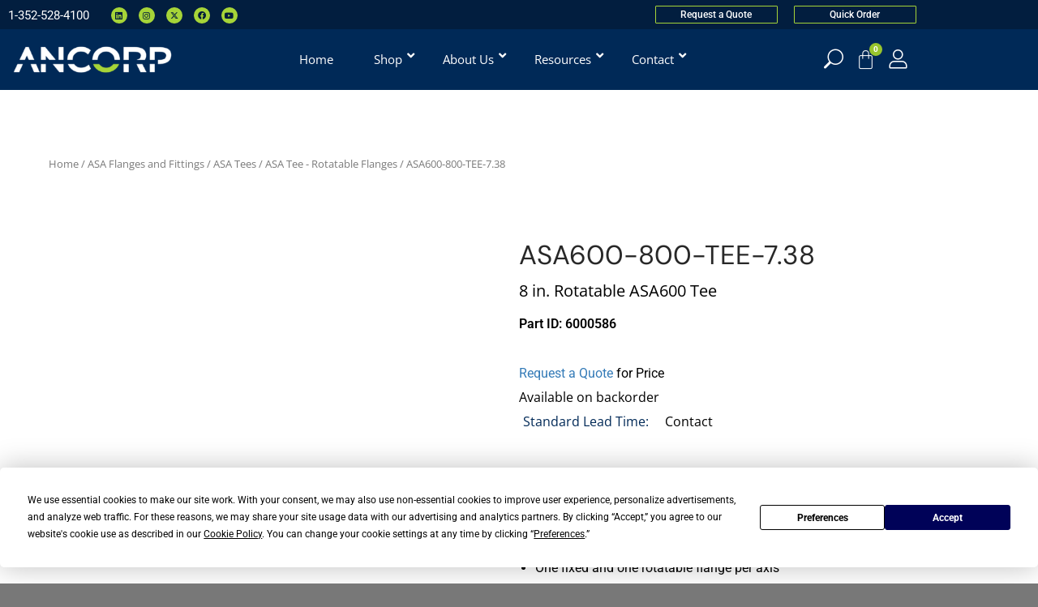

--- FILE ---
content_type: text/html; charset=UTF-8
request_url: https://ancorp.com/product/6000586/
body_size: 36219
content:
<!DOCTYPE html>
<!--[if !(IE 6) | !(IE 7) | !(IE 8)  ]><!-->
<html lang="en-US" prefix="og: https://ogp.me/ns#" class="no-js">
<!--<![endif]-->
<head><script>if(navigator.userAgent.match(/MSIE|Internet Explorer/i)||navigator.userAgent.match(/Trident\/7\..*?rv:11/i)){var href=document.location.href;if(!href.match(/[?&]nowprocket/)){if(href.indexOf("?")==-1){if(href.indexOf("#")==-1){document.location.href=href+"?nowprocket=1"}else{document.location.href=href.replace("#","?nowprocket=1#")}}else{if(href.indexOf("#")==-1){document.location.href=href+"&nowprocket=1"}else{document.location.href=href.replace("#","&nowprocket=1#")}}}}</script><script>class RocketLazyLoadScripts{constructor(e){this.v="1.2.3",this.triggerEvents=e,this.userEventHandler=this._triggerListener.bind(this),this.touchStartHandler=this._onTouchStart.bind(this),this.touchMoveHandler=this._onTouchMove.bind(this),this.touchEndHandler=this._onTouchEnd.bind(this),this.clickHandler=this._onClick.bind(this),this.interceptedClicks=[],window.addEventListener("pageshow",t=>{this.persisted=t.persisted}),window.addEventListener("DOMContentLoaded",()=>{this._preconnect3rdParties()}),this.delayedScripts={normal:[],async:[],defer:[]},this.trash=[],this.allJQueries=[]}_addUserInteractionListener(t){if(document.hidden){t._triggerListener();return}this.triggerEvents.forEach(e=>window.addEventListener(e,t.userEventHandler,{passive:!0})),window.addEventListener("touchstart",t.touchStartHandler,{passive:!0}),window.addEventListener("mousedown",t.touchStartHandler),document.addEventListener("visibilitychange",t.userEventHandler)}_removeUserInteractionListener(){this.triggerEvents.forEach(t=>window.removeEventListener(t,this.userEventHandler,{passive:!0})),document.removeEventListener("visibilitychange",this.userEventHandler)}_onTouchStart(t){"HTML"!==t.target.tagName&&(window.addEventListener("touchend",this.touchEndHandler),window.addEventListener("mouseup",this.touchEndHandler),window.addEventListener("touchmove",this.touchMoveHandler,{passive:!0}),window.addEventListener("mousemove",this.touchMoveHandler),t.target.addEventListener("click",this.clickHandler),this._renameDOMAttribute(t.target,"onclick","rocket-onclick"),this._pendingClickStarted())}_onTouchMove(t){window.removeEventListener("touchend",this.touchEndHandler),window.removeEventListener("mouseup",this.touchEndHandler),window.removeEventListener("touchmove",this.touchMoveHandler,{passive:!0}),window.removeEventListener("mousemove",this.touchMoveHandler),t.target.removeEventListener("click",this.clickHandler),this._renameDOMAttribute(t.target,"rocket-onclick","onclick"),this._pendingClickFinished()}_onTouchEnd(t){window.removeEventListener("touchend",this.touchEndHandler),window.removeEventListener("mouseup",this.touchEndHandler),window.removeEventListener("touchmove",this.touchMoveHandler,{passive:!0}),window.removeEventListener("mousemove",this.touchMoveHandler)}_onClick(t){t.target.removeEventListener("click",this.clickHandler),this._renameDOMAttribute(t.target,"rocket-onclick","onclick"),this.interceptedClicks.push(t),t.preventDefault(),t.stopPropagation(),t.stopImmediatePropagation(),this._pendingClickFinished()}_replayClicks(){window.removeEventListener("touchstart",this.touchStartHandler,{passive:!0}),window.removeEventListener("mousedown",this.touchStartHandler),this.interceptedClicks.forEach(t=>{t.target.dispatchEvent(new MouseEvent("click",{view:t.view,bubbles:!0,cancelable:!0}))})}_waitForPendingClicks(){return new Promise(t=>{this._isClickPending?this._pendingClickFinished=t:t()})}_pendingClickStarted(){this._isClickPending=!0}_pendingClickFinished(){this._isClickPending=!1}_renameDOMAttribute(t,e,r){t.hasAttribute&&t.hasAttribute(e)&&(event.target.setAttribute(r,event.target.getAttribute(e)),event.target.removeAttribute(e))}_triggerListener(){this._removeUserInteractionListener(this),"loading"===document.readyState?document.addEventListener("DOMContentLoaded",this._loadEverythingNow.bind(this)):this._loadEverythingNow()}_preconnect3rdParties(){let t=[];document.querySelectorAll("script[type=rocketlazyloadscript]").forEach(e=>{if(e.hasAttribute("src")){let r=new URL(e.src).origin;r!==location.origin&&t.push({src:r,crossOrigin:e.crossOrigin||"module"===e.getAttribute("data-rocket-type")})}}),t=[...new Map(t.map(t=>[JSON.stringify(t),t])).values()],this._batchInjectResourceHints(t,"preconnect")}async _loadEverythingNow(){this.lastBreath=Date.now(),this._delayEventListeners(this),this._delayJQueryReady(this),this._handleDocumentWrite(),this._registerAllDelayedScripts(),this._preloadAllScripts(),await this._loadScriptsFromList(this.delayedScripts.normal),await this._loadScriptsFromList(this.delayedScripts.defer),await this._loadScriptsFromList(this.delayedScripts.async);try{await this._triggerDOMContentLoaded(),await this._triggerWindowLoad()}catch(t){console.error(t)}window.dispatchEvent(new Event("rocket-allScriptsLoaded")),this._waitForPendingClicks().then(()=>{this._replayClicks()}),this._emptyTrash()}_registerAllDelayedScripts(){document.querySelectorAll("script[type=rocketlazyloadscript]").forEach(t=>{t.hasAttribute("data-rocket-src")?t.hasAttribute("async")&&!1!==t.async?this.delayedScripts.async.push(t):t.hasAttribute("defer")&&!1!==t.defer||"module"===t.getAttribute("data-rocket-type")?this.delayedScripts.defer.push(t):this.delayedScripts.normal.push(t):this.delayedScripts.normal.push(t)})}async _transformScript(t){return new Promise((await this._littleBreath(),navigator.userAgent.indexOf("Firefox/")>0||""===navigator.vendor)?e=>{let r=document.createElement("script");[...t.attributes].forEach(t=>{let e=t.nodeName;"type"!==e&&("data-rocket-type"===e&&(e="type"),"data-rocket-src"===e&&(e="src"),r.setAttribute(e,t.nodeValue))}),t.text&&(r.text=t.text),r.hasAttribute("src")?(r.addEventListener("load",e),r.addEventListener("error",e)):(r.text=t.text,e());try{t.parentNode.replaceChild(r,t)}catch(i){e()}}:async e=>{function r(){t.setAttribute("data-rocket-status","failed"),e()}try{let i=t.getAttribute("data-rocket-type"),n=t.getAttribute("data-rocket-src");t.text,i?(t.type=i,t.removeAttribute("data-rocket-type")):t.removeAttribute("type"),t.addEventListener("load",function r(){t.setAttribute("data-rocket-status","executed"),e()}),t.addEventListener("error",r),n?(t.removeAttribute("data-rocket-src"),t.src=n):t.src="data:text/javascript;base64,"+window.btoa(unescape(encodeURIComponent(t.text)))}catch(s){r()}})}async _loadScriptsFromList(t){let e=t.shift();return e&&e.isConnected?(await this._transformScript(e),this._loadScriptsFromList(t)):Promise.resolve()}_preloadAllScripts(){this._batchInjectResourceHints([...this.delayedScripts.normal,...this.delayedScripts.defer,...this.delayedScripts.async],"preload")}_batchInjectResourceHints(t,e){var r=document.createDocumentFragment();t.forEach(t=>{let i=t.getAttribute&&t.getAttribute("data-rocket-src")||t.src;if(i){let n=document.createElement("link");n.href=i,n.rel=e,"preconnect"!==e&&(n.as="script"),t.getAttribute&&"module"===t.getAttribute("data-rocket-type")&&(n.crossOrigin=!0),t.crossOrigin&&(n.crossOrigin=t.crossOrigin),t.integrity&&(n.integrity=t.integrity),r.appendChild(n),this.trash.push(n)}}),document.head.appendChild(r)}_delayEventListeners(t){let e={};function r(t,r){!function t(r){!e[r]&&(e[r]={originalFunctions:{add:r.addEventListener,remove:r.removeEventListener},eventsToRewrite:[]},r.addEventListener=function(){arguments[0]=i(arguments[0]),e[r].originalFunctions.add.apply(r,arguments)},r.removeEventListener=function(){arguments[0]=i(arguments[0]),e[r].originalFunctions.remove.apply(r,arguments)});function i(t){return e[r].eventsToRewrite.indexOf(t)>=0?"rocket-"+t:t}}(t),e[t].eventsToRewrite.push(r)}function i(t,e){let r=t[e];Object.defineProperty(t,e,{get:()=>r||function(){},set(i){t["rocket"+e]=r=i}})}r(document,"DOMContentLoaded"),r(window,"DOMContentLoaded"),r(window,"load"),r(window,"pageshow"),r(document,"readystatechange"),i(document,"onreadystatechange"),i(window,"onload"),i(window,"onpageshow")}_delayJQueryReady(t){let e;function r(r){if(r&&r.fn&&!t.allJQueries.includes(r)){r.fn.ready=r.fn.init.prototype.ready=function(e){return t.domReadyFired?e.bind(document)(r):document.addEventListener("rocket-DOMContentLoaded",()=>e.bind(document)(r)),r([])};let i=r.fn.on;r.fn.on=r.fn.init.prototype.on=function(){if(this[0]===window){function t(t){return t.split(" ").map(t=>"load"===t||0===t.indexOf("load.")?"rocket-jquery-load":t).join(" ")}"string"==typeof arguments[0]||arguments[0]instanceof String?arguments[0]=t(arguments[0]):"object"==typeof arguments[0]&&Object.keys(arguments[0]).forEach(e=>{let r=arguments[0][e];delete arguments[0][e],arguments[0][t(e)]=r})}return i.apply(this,arguments),this},t.allJQueries.push(r)}e=r}r(window.jQuery),Object.defineProperty(window,"jQuery",{get:()=>e,set(t){r(t)}})}async _triggerDOMContentLoaded(){this.domReadyFired=!0,await this._littleBreath(),document.dispatchEvent(new Event("rocket-DOMContentLoaded")),await this._littleBreath(),window.dispatchEvent(new Event("rocket-DOMContentLoaded")),await this._littleBreath(),document.dispatchEvent(new Event("rocket-readystatechange")),await this._littleBreath(),document.rocketonreadystatechange&&document.rocketonreadystatechange()}async _triggerWindowLoad(){await this._littleBreath(),window.dispatchEvent(new Event("rocket-load")),await this._littleBreath(),window.rocketonload&&window.rocketonload(),await this._littleBreath(),this.allJQueries.forEach(t=>t(window).trigger("rocket-jquery-load")),await this._littleBreath();let t=new Event("rocket-pageshow");t.persisted=this.persisted,window.dispatchEvent(t),await this._littleBreath(),window.rocketonpageshow&&window.rocketonpageshow({persisted:this.persisted})}_handleDocumentWrite(){let t=new Map;document.write=document.writeln=function(e){let r=document.currentScript;r||console.error("WPRocket unable to document.write this: "+e);let i=document.createRange(),n=r.parentElement,s=t.get(r);void 0===s&&(s=r.nextSibling,t.set(r,s));let a=document.createDocumentFragment();i.setStart(a,0),a.appendChild(i.createContextualFragment(e)),n.insertBefore(a,s)}}async _littleBreath(){Date.now()-this.lastBreath>45&&(await this._requestAnimFrame(),this.lastBreath=Date.now())}async _requestAnimFrame(){return document.hidden?new Promise(t=>setTimeout(t)):new Promise(t=>requestAnimationFrame(t))}_emptyTrash(){this.trash.forEach(t=>t.remove())}}</script>
	<meta charset="UTF-8" />
				<meta name="viewport" content="width=device-width, initial-scale=1, maximum-scale=1, user-scalable=0"/>
				<link rel="profile" href="https://gmpg.org/xfn/11" />
	<script type="rocketlazyloadscript" data-rocket-type="text/javascript"
				data-rocket-src="https://app.termly.io/resource-blocker/2733e136-f2e4-4ea0-a7f9-33aeaf0b32bd">
			</script>
<!-- Google Tag Manager for WordPress by gtm4wp.com -->
<script data-cfasync="false" data-pagespeed-no-defer>
	var gtm4wp_datalayer_name = "dataLayer";
	var dataLayer = dataLayer || [];
	const gtm4wp_use_sku_instead = 1;
	const gtm4wp_currency = 'USD';
	const gtm4wp_product_per_impression = 10;
	const gtm4wp_clear_ecommerce = false;
	const gtm4wp_datalayer_max_timeout = 2000;
</script>
<!-- End Google Tag Manager for WordPress by gtm4wp.com -->
<!-- Search Engine Optimization by Rank Math - https://rankmath.com/ -->
<title>ASA600-800-TEE-7.38 - ANCORP | High and Ultra-High Vacuum Products</title>
<link data-rocket-prefetch href="https://js-na1.hs-scripts.com" rel="dns-prefetch">
<link data-rocket-prefetch href="https://js.hsadspixel.net" rel="dns-prefetch">
<link data-rocket-prefetch href="https://js.hs-banner.com" rel="dns-prefetch">
<link data-rocket-prefetch href="https://js.usemessages.com" rel="dns-prefetch">
<link data-rocket-prefetch href="https://js.hubspot.com" rel="dns-prefetch">
<link data-rocket-prefetch href="https://js.hs-analytics.net" rel="dns-prefetch">
<link data-rocket-prefetch href="https://js.hscollectedforms.net" rel="dns-prefetch">
<link data-rocket-prefetch href="https://www.googletagmanager.com" rel="dns-prefetch">
<link data-rocket-prefetch href="https://app.termly.io" rel="dns-prefetch">
<link data-rocket-prefetch href="https://fonts.googleapis.com" rel="dns-prefetch">
<link data-rocket-prefetch href="https://js.hs-scripts.com" rel="dns-prefetch">
<link data-rocket-prefetch href="https://www.insightful-astute-ingenuity.com" rel="dns-prefetch">
<link data-rocket-preload as="style" href="[data-uri]" rel="preload" data-type="kppassive" data-kplinkhref="https://fonts.googleapis.com/css?family=Roboto%3A400%2C500%2C600%2C700%7COpen%20Sans%3A400%2C600%2C700&#038;display=swap">
<link href="[data-uri]" media="print" onload="this.media=&#039;all&#039;" rel="stylesheet" data-type="kppassive" data-kplinkhref="https://fonts.googleapis.com/css?family=Roboto%3A400%2C500%2C600%2C700%7COpen%20Sans%3A400%2C600%2C700&#038;display=swap">
<noscript data-wpr-hosted-gf-parameters=""><link rel="stylesheet" href="[data-uri]" data-type="kppassive" data-kplinkhref="https://fonts.googleapis.com/css?family=Roboto%3A400%2C500%2C600%2C700%7COpen%20Sans%3A400%2C600%2C700&#038;display=swap"></noscript><link rel="preload" data-rocket-preload as="image" href="https://ancorp.com/wp-content/uploads/2021/11/ANCORP-Logo-1-300x63.png" imagesrcset="https://ancorp.com/wp-content/uploads/2021/11/ANCORP-Logo-1-300x63.png 300w, https://ancorp.com/wp-content/uploads/2021/11/ANCORP-Logo-1-1024x214.png 1024w, https://ancorp.com/wp-content/uploads/2021/11/ANCORP-Logo-1-768x161.png 768w, https://ancorp.com/wp-content/uploads/2021/11/ANCORP-Logo-1-1320x276.png 1320w, https://ancorp.com/wp-content/uploads/2021/11/ANCORP-Logo-1-600x125.png 600w, https://ancorp.com/wp-content/uploads/2021/11/ANCORP-Logo-1.png 1339w" imagesizes="(max-width: 300px) 100vw, 300px" fetchpriority="high">
<meta name="description" content="8 in. Rotatable ASA600 Tee"/>
<meta name="robots" content="follow, index, max-snippet:-1, max-video-preview:-1, max-image-preview:large"/>
<link rel="canonical" href="https://ancorp.com/product/6000586/" />
<meta property="og:locale" content="en_US" />
<meta property="og:type" content="product" />
<meta property="og:title" content="ASA600-800-TEE-7.38 - ANCORP | High and Ultra-High Vacuum Products" />
<meta property="og:description" content="8 in. Rotatable ASA600 Tee" />
<meta property="og:url" content="https://ancorp.com/product/6000586/" />
<meta property="og:site_name" content="ANCORP | High and Ultra-High Vacuum Products" />
<meta property="og:updated_time" content="2025-09-30T13:33:56-05:00" />
<meta property="og:image" content="https://ancorp.com/wp-content/uploads/2021/12/ASA-Tees.jpg" />
<meta property="og:image:secure_url" content="https://ancorp.com/wp-content/uploads/2021/12/ASA-Tees.jpg" />
<meta property="og:image:width" content="800" />
<meta property="og:image:height" content="800" />
<meta property="og:image:alt" content="ASA600-800-TEE-7.38" />
<meta property="og:image:type" content="image/jpeg" />
<meta property="product:price:currency" content="USD" />
<meta property="product:availability" content="instock" />
<meta name="twitter:card" content="summary_large_image" />
<meta name="twitter:title" content="ASA600-800-TEE-7.38 - ANCORP | High and Ultra-High Vacuum Products" />
<meta name="twitter:description" content="8 in. Rotatable ASA600 Tee" />
<meta name="twitter:site" content="@ancorp1965" />
<meta name="twitter:creator" content="@ancorp1965" />
<meta name="twitter:image" content="https://ancorp.com/wp-content/uploads/2021/12/ASA-Tees.jpg" />
<meta name="twitter:label1" content="Price" />
<meta name="twitter:data1" content="&#036;0.00" />
<meta name="twitter:label2" content="Availability" />
<meta name="twitter:data2" content="Available on backorder" />
<script type="application/ld+json" class="rank-math-schema">{"@context":"https://schema.org","@graph":[{"@type":"Place","@id":"https://ancorp.com/#place","address":{"@type":"PostalAddress","streetAddress":"707 SW 19th Avenue","addressLocality":"Williston","addressRegion":"FL","postalCode":"32696","addressCountry":"US"}},{"@type":"Organization","@id":"https://ancorp.com/#organization","name":"ANCORP","url":"https://ancorp.com","sameAs":["https://www.facebook.com/ancorp1965","https://twitter.com/ancorp1965"],"email":"sales@ancorp.com","address":{"@type":"PostalAddress","streetAddress":"707 SW 19th Avenue","addressLocality":"Williston","addressRegion":"FL","postalCode":"32696","addressCountry":"US"},"logo":{"@type":"ImageObject","@id":"https://ancorp.com/#logo","url":"https://ancorp.com/wp-content/uploads/2022/02/social-media-logo.png","contentUrl":"https://ancorp.com/wp-content/uploads/2022/02/social-media-logo.png","caption":"ANCORP | High and Ultra-High Vacuum Products","inLanguage":"en-US","width":"200","height":"200"},"contactPoint":[{"@type":"ContactPoint","telephone":"352-528-4100","contactType":"customer support"}],"location":{"@id":"https://ancorp.com/#place"}},{"@type":"WebSite","@id":"https://ancorp.com/#website","url":"https://ancorp.com","name":"ANCORP | High and Ultra-High Vacuum Products","publisher":{"@id":"https://ancorp.com/#organization"},"inLanguage":"en-US"},{"@type":"ImageObject","@id":"https://ancorp.com/wp-content/uploads/2021/12/ASA-Tees.jpg","url":"https://ancorp.com/wp-content/uploads/2021/12/ASA-Tees.jpg","width":"800","height":"800","inLanguage":"en-US"},{"@type":"BreadcrumbList","@id":"https://ancorp.com/product/6000586/#breadcrumb","itemListElement":[{"@type":"ListItem","position":"1","item":{"@id":"https://ancorp.com","name":"Home"}},{"@type":"ListItem","position":"2","item":{"@id":"https://ancorp.com/product-category/asa-flanges-fittings/","name":"ASA Flanges and Fittings"}},{"@type":"ListItem","position":"3","item":{"@id":"https://ancorp.com/product/6000586/","name":"ASA600-800-TEE-7.38"}}]},{"@type":"ItemPage","@id":"https://ancorp.com/product/6000586/#webpage","url":"https://ancorp.com/product/6000586/","name":"ASA600-800-TEE-7.38 - ANCORP | High and Ultra-High Vacuum Products","datePublished":"2021-12-21T08:51:37-05:00","dateModified":"2025-09-30T13:33:56-05:00","isPartOf":{"@id":"https://ancorp.com/#website"},"primaryImageOfPage":{"@id":"https://ancorp.com/wp-content/uploads/2021/12/ASA-Tees.jpg"},"inLanguage":"en-US","breadcrumb":{"@id":"https://ancorp.com/product/6000586/#breadcrumb"}},{"@type":"Product","name":"ASA600-800-TEE-7.38 - ANCORP | High and Ultra-High Vacuum Products","description":"8 in. Rotatable ASA600 Tee","sku":"6000586","category":"ASA Flanges and Fittings","mainEntityOfPage":{"@id":"https://ancorp.com/product/6000586/#webpage"},"image":[{"@type":"ImageObject","url":"https://ancorp.com/wp-content/uploads/2021/12/ASA-Tees.jpg","height":"800","width":"800"},{"@type":"ImageObject","url":"https://ancorp.com/wp-content/uploads/2021/12/vdYWmQ7cU9dIdcSPkUx7vdnAcr4J0sdj2FPXjhtl.png","height":"800","width":"800"}],"additionalProperty":[{"@type":"PropertyValue","name":"standard-lead-time","value":"Contact"}],"aggregateRating":{"@type":"aggregateRating","ratingValue":"0","ratingCount":"0"},"@id":"https://ancorp.com/product/6000586/#richSnippet"}]}</script>
<!-- /Rank Math WordPress SEO plugin -->

<link rel='dns-prefetch' href='//js.hs-scripts.com' />
<link rel='dns-prefetch' href='//fonts.googleapis.com' />
<link href='https://fonts.gstatic.com' crossorigin rel='preconnect' />
<link rel="alternate" title="oEmbed (JSON)" type="application/json+oembed" href="https://ancorp.com/wp-json/oembed/1.0/embed?url=https%3A%2F%2Fancorp.com%2Fproduct%2F6000586%2F" />
<link rel="alternate" title="oEmbed (XML)" type="text/xml+oembed" href="https://ancorp.com/wp-json/oembed/1.0/embed?url=https%3A%2F%2Fancorp.com%2Fproduct%2F6000586%2F&#038;format=xml" />
<style id='wp-img-auto-sizes-contain-inline-css'>
img:is([sizes=auto i],[sizes^="auto," i]){contain-intrinsic-size:3000px 1500px}
/*# sourceURL=wp-img-auto-sizes-contain-inline-css */
</style>
<link rel='stylesheet' id='sbi_styles-css' href='https://ancorp.com/wp-content/plugins/instagram-feed/css/sbi-styles.min.css' media='all' />
<style id='classic-theme-styles-inline-css'>
/*! This file is auto-generated */
.wp-block-button__link{color:#fff;background-color:#32373c;border-radius:9999px;box-shadow:none;text-decoration:none;padding:calc(.667em + 2px) calc(1.333em + 2px);font-size:1.125em}.wp-block-file__button{background:#32373c;color:#fff;text-decoration:none}
/*# sourceURL=/wp-includes/css/classic-themes.min.css */
</style>
<link rel='stylesheet' id='photoswipe-css' href='https://ancorp.com/wp-content/plugins/woocommerce/assets/css/photoswipe/photoswipe.min.css' media='all' />
<link rel='stylesheet' id='photoswipe-default-skin-css' href='https://ancorp.com/wp-content/plugins/woocommerce/assets/css/photoswipe/default-skin/default-skin.min.css' media='all' />
<style id='woocommerce-inline-inline-css'>
.woocommerce form .form-row .required { visibility: visible; }
/*# sourceURL=woocommerce-inline-inline-css */
</style>
<link rel='stylesheet' id='aws-pro-style-css' href='https://ancorp.com/wp-content/plugins/advanced-woo-search-pro/assets/css/common.min.css' media='all' />
<link data-minify="1" rel='stylesheet' id='the7-font-css' href='https://ancorp.com/wp-content/cache/min/1/wp-content/themes/dt-the7/fonts/icomoon-the7-font/icomoon-the7-font.min.css?ver=1767642010' media='all' />
<link rel='stylesheet' id='e-motion-fx-css' href='https://ancorp.com/wp-content/plugins/elementor-pro/assets/css/modules/motion-fx.min.css' media='all' />
<link rel='stylesheet' id='e-animation-grow-css' href='https://ancorp.com/wp-content/plugins/elementor/assets/lib/animations/styles/e-animation-grow.min.css' media='all' />
<link rel='stylesheet' id='elementor-frontend-css' href='https://ancorp.com/wp-content/plugins/elementor/assets/css/frontend.min.css' media='all' />
<link rel='stylesheet' id='widget-social-icons-css' href='https://ancorp.com/wp-content/plugins/elementor/assets/css/widget-social-icons.min.css' media='all' />
<link rel='stylesheet' id='e-apple-webkit-css' href='https://ancorp.com/wp-content/plugins/elementor/assets/css/conditionals/apple-webkit.min.css' media='all' />
<link rel='stylesheet' id='widget-image-css' href='https://ancorp.com/wp-content/plugins/elementor/assets/css/widget-image.min.css' media='all' />
<link rel='stylesheet' id='widget-woocommerce-menu-cart-css' href='https://ancorp.com/wp-content/plugins/elementor-pro/assets/css/widget-woocommerce-menu-cart.min.css' media='all' />
<link data-minify="1" rel='stylesheet' id='swiper-css' href='https://ancorp.com/wp-content/cache/min/1/wp-content/plugins/elementor/assets/lib/swiper/v8/css/swiper.min.css?ver=1767642010' media='all' />
<link rel='stylesheet' id='e-swiper-css' href='https://ancorp.com/wp-content/plugins/elementor/assets/css/conditionals/e-swiper.min.css' media='all' />
<link rel='stylesheet' id='e-sticky-css' href='https://ancorp.com/wp-content/plugins/elementor-pro/assets/css/modules/sticky.min.css' media='all' />
<link rel='stylesheet' id='the7-e-sticky-effect-css' href='https://ancorp.com/wp-content/themes/dt-the7/css/compatibility/elementor/the7-sticky-effects.min.css' media='all' />
<link rel='stylesheet' id='widget-heading-css' href='https://ancorp.com/wp-content/plugins/elementor/assets/css/widget-heading.min.css' media='all' />
<link rel='stylesheet' id='widget-icon-list-css' href='https://ancorp.com/wp-content/plugins/elementor/assets/css/widget-icon-list.min.css' media='all' />
<link rel='stylesheet' id='e-shapes-css' href='https://ancorp.com/wp-content/plugins/elementor/assets/css/conditionals/shapes.min.css' media='all' />
<link rel='stylesheet' id='the7-woocommerce-product-price-widget-css' href='https://ancorp.com/wp-content/themes/dt-the7/css/compatibility/elementor/the7-woocommerce-product-price.min.css' media='all' />
<link rel='stylesheet' id='the7-woocommerce-product-sale-flash-css' href='https://ancorp.com/wp-content/themes/dt-the7/css/compatibility/elementor/the7-woocommerce-product-sale-flash.min.css' media='all' />
<link rel='stylesheet' id='the7-woocommerce-product-additional-information-widget-css' href='https://ancorp.com/wp-content/themes/dt-the7/css/compatibility/elementor/the7-woocommerce-product-additional-information-widget.min.css' media='all' />
<link rel='stylesheet' id='widget-spacer-css' href='https://ancorp.com/wp-content/plugins/elementor/assets/css/widget-spacer.min.css' media='all' />
<link rel='stylesheet' id='the7-accordion-widget-css' href='https://ancorp.com/wp-content/themes/dt-the7/css/compatibility/elementor/the7-accordion-widget.min.css' media='all' />
<link rel='stylesheet' id='widget-woocommerce-products-css' href='https://ancorp.com/wp-content/plugins/elementor-pro/assets/css/widget-woocommerce-products.min.css' media='all' />
<link data-minify="1" rel='stylesheet' id='elementor-icons-css' href='https://ancorp.com/wp-content/cache/min/1/wp-content/plugins/elementor/assets/lib/eicons/css/elementor-icons.min.css?ver=1767642010' media='all' />
<link rel='stylesheet' id='elementor-post-6-css' href='https://ancorp.com/wp-content/uploads/elementor/css/post-6.css' media='all' />
<link rel='stylesheet' id='sbistyles-css' href='https://ancorp.com/wp-content/plugins/instagram-feed/css/sbi-styles.min.css' media='all' />
<link rel='stylesheet' id='elementor-post-33520-css' href='https://ancorp.com/wp-content/uploads/elementor/css/post-33520.css' media='all' />
<link rel='stylesheet' id='elementor-post-19367-css' href='https://ancorp.com/wp-content/uploads/elementor/css/post-19367.css' media='all' />
<link rel='stylesheet' id='elementor-post-19189-css' href='https://ancorp.com/wp-content/uploads/elementor/css/post-19189.css' media='all' />
<link data-minify="1" rel='stylesheet' id='flexible-shipping-free-shipping-css' href='https://ancorp.com/wp-content/cache/min/1/wp-content/plugins/flexible-shipping/assets/dist/css/free-shipping.css?ver=1767642010' media='all' />

<link rel='stylesheet' id='dt-main-css' href='https://ancorp.com/wp-content/themes/dt-the7/css/main.min.css' media='all' />
<link rel='stylesheet' id='the7-custom-scrollbar-css' href='https://ancorp.com/wp-content/themes/dt-the7/lib/custom-scrollbar/custom-scrollbar.min.css' media='all' />
<link rel='stylesheet' id='the7-core-css' href='https://ancorp.com/wp-content/plugins/dt-the7-core/assets/css/post-type.min.css' media='all' />
<link data-minify="1" rel='stylesheet' id='the7-css-vars-css' href='https://ancorp.com/wp-content/cache/min/1/wp-content/uploads/the7-css/css-vars.css?ver=1767642010' media='all' />
<link data-minify="1" rel='stylesheet' id='dt-custom-css' href='https://ancorp.com/wp-content/cache/min/1/wp-content/uploads/the7-css/custom.css?ver=1767642010' media='all' />
<link data-minify="1" rel='stylesheet' id='wc-dt-custom-css' href='https://ancorp.com/wp-content/cache/min/1/wp-content/uploads/the7-css/compatibility/wc-dt-custom.css?ver=1767642010' media='all' />
<link data-minify="1" rel='stylesheet' id='dt-media-css' href='https://ancorp.com/wp-content/cache/min/1/wp-content/uploads/the7-css/media.css?ver=1767642010' media='all' />
<link data-minify="1" rel='stylesheet' id='the7-mega-menu-css' href='https://ancorp.com/wp-content/cache/min/1/wp-content/uploads/the7-css/mega-menu.css?ver=1767642010' media='all' />
<link data-minify="1" rel='stylesheet' id='the7-elements-albums-portfolio-css' href='https://ancorp.com/wp-content/cache/min/1/wp-content/uploads/the7-css/the7-elements-albums-portfolio.css?ver=1767642010' media='all' />
<link data-minify="1" rel='stylesheet' id='the7-elements-css' href='https://ancorp.com/wp-content/cache/min/1/wp-content/uploads/the7-css/post-type-dynamic.css?ver=1767642010' media='all' />
<link rel='stylesheet' id='ubermenu-css' href='https://ancorp.com/wp-content/plugins/ubermenu/pro/assets/css/ubermenu.min.css' media='all' />
<link data-minify="1" rel='stylesheet' id='ubermenu-font-awesome-all-css' href='https://ancorp.com/wp-content/cache/min/1/wp-content/plugins/ubermenu/assets/fontawesome/css/all.min.css?ver=1767642010' media='all' />
<link data-minify="1" rel='stylesheet' id='style-css' href='https://ancorp.com/wp-content/cache/min/1/wp-content/themes/dt-the7-child/style.css?ver=1767642010' media='all' />
<link rel='stylesheet' id='the7-elementor-global-css' href='https://ancorp.com/wp-content/themes/dt-the7/css/compatibility/elementor/elementor-global.min.css' media='all' />
<link rel='stylesheet' id='eael-general-css' href='https://ancorp.com/wp-content/plugins/essential-addons-for-elementor-lite/assets/front-end/css/view/general.min.css' media='all' />
<style id='rocket-lazyload-inline-css'>
.rll-youtube-player{position:relative;padding-bottom:56.23%;height:0;overflow:hidden;max-width:100%;}.rll-youtube-player:focus-within{outline: 2px solid currentColor;outline-offset: 5px;}.rll-youtube-player iframe{position:absolute;top:0;left:0;width:100%;height:100%;z-index:100;background:0 0}.rll-youtube-player img{bottom:0;display:block;left:0;margin:auto;max-width:100%;width:100%;position:absolute;right:0;top:0;border:none;height:auto;-webkit-transition:.4s all;-moz-transition:.4s all;transition:.4s all}.rll-youtube-player img:hover{-webkit-filter:brightness(75%)}.rll-youtube-player .play{height:100%;width:100%;left:0;top:0;position:absolute;background:url(https://ancorp.com/wp-content/plugins/wp-rocket/assets/img/youtube.png) no-repeat center;background-color: transparent !important;cursor:pointer;border:none;}.wp-embed-responsive .wp-has-aspect-ratio .rll-youtube-player{position:absolute;padding-bottom:0;width:100%;height:100%;top:0;bottom:0;left:0;right:0}
/*# sourceURL=rocket-lazyload-inline-css */
</style>
<link data-minify="1" rel='stylesheet' id='elementor-gf-local-roboto-css' href='https://ancorp.com/wp-content/cache/min/1/wp-content/uploads/elementor/google-fonts/css/roboto.css?ver=1767642010' media='all' />
<link data-minify="1" rel='stylesheet' id='elementor-gf-local-opensans-css' href='https://ancorp.com/wp-content/cache/min/1/wp-content/uploads/elementor/google-fonts/css/opensans.css?ver=1767642010' media='all' />
<link data-minify="1" rel='stylesheet' id='elementor-gf-local-dmsans-css' href='https://ancorp.com/wp-content/cache/min/1/wp-content/uploads/elementor/google-fonts/css/dmsans.css?ver=1767642010' media='all' />
<link rel='stylesheet' id='elementor-icons-shared-0-css' href='https://ancorp.com/wp-content/plugins/elementor/assets/lib/font-awesome/css/fontawesome.min.css' media='all' />
<link data-minify="1" rel='stylesheet' id='elementor-icons-fa-brands-css' href='https://ancorp.com/wp-content/cache/min/1/wp-content/plugins/elementor/assets/lib/font-awesome/css/brands.min.css?ver=1767642010' media='all' />
<link data-minify="1" rel='stylesheet' id='elementor-icons-the7-icons-css' href='https://ancorp.com/wp-content/cache/min/1/wp-content/themes/dt-the7/fonts/icomoon-the7-font/icomoon-the7-font.min.css?ver=1767642010' media='all' />
<link data-minify="1" rel='stylesheet' id='elementor-icons-fa-solid-css' href='https://ancorp.com/wp-content/cache/min/1/wp-content/plugins/elementor/assets/lib/font-awesome/css/solid.min.css?ver=1767642010' media='all' />
<link data-minify="1" rel='stylesheet' id='elementor-icons-fa-regular-css' href='https://ancorp.com/wp-content/cache/min/1/wp-content/plugins/elementor/assets/lib/font-awesome/css/regular.min.css?ver=1767642010' media='all' />
<!--n2css--><!--n2js--><script src="https://ancorp.com/wp-includes/js/jquery/jquery.min.js" id="jquery-core-js"></script>
<script type="rocketlazyloadscript" data-rocket-src="https://ancorp.com/wp-includes/js/jquery/jquery-migrate.min.js" id="jquery-migrate-js"></script>
<script type="rocketlazyloadscript" data-rocket-src="https://ancorp.com/wp-content/plugins/return-shopping-cart/js/custom.js" id="test-js"></script>
<script type="rocketlazyloadscript" data-rocket-src="https://ancorp.com/wp-content/plugins/woocommerce/assets/js/jquery-blockui/jquery.blockUI.min.js" id="wc-jquery-blockui-js" defer data-wp-strategy="defer"></script>
<script id="wc-add-to-cart-js-extra">
var wc_add_to_cart_params = {"ajax_url":"/wp-admin/admin-ajax.php","wc_ajax_url":"/?wc-ajax=%%endpoint%%","i18n_view_cart":"View cart","cart_url":"https://ancorp.com/cart/","is_cart":"","cart_redirect_after_add":"no"};
//# sourceURL=wc-add-to-cart-js-extra
</script>
<script type="rocketlazyloadscript" data-rocket-src="https://ancorp.com/wp-content/plugins/woocommerce/assets/js/frontend/add-to-cart.min.js" id="wc-add-to-cart-js" defer data-wp-strategy="defer"></script>
<script src="https://ancorp.com/wp-content/plugins/woocommerce/assets/js/photoswipe/photoswipe.min.js" id="wc-photoswipe-js" defer data-wp-strategy="defer"></script>
<script src="https://ancorp.com/wp-content/plugins/woocommerce/assets/js/photoswipe/photoswipe-ui-default.min.js" id="wc-photoswipe-ui-default-js" defer data-wp-strategy="defer"></script>
<script id="wc-single-product-js-extra">
var wc_single_product_params = {"i18n_required_rating_text":"Please select a rating","i18n_rating_options":["1 of 5 stars","2 of 5 stars","3 of 5 stars","4 of 5 stars","5 of 5 stars"],"i18n_product_gallery_trigger_text":"View full-screen image gallery","review_rating_required":"yes","flexslider":{"rtl":false,"animation":"slide","smoothHeight":true,"directionNav":false,"controlNav":"thumbnails","slideshow":false,"animationSpeed":500,"animationLoop":false,"allowOneSlide":false},"zoom_enabled":"1","zoom_options":[],"photoswipe_enabled":"1","photoswipe_options":{"shareEl":false,"closeOnScroll":false,"history":false,"hideAnimationDuration":0,"showAnimationDuration":0},"flexslider_enabled":"1"};
//# sourceURL=wc-single-product-js-extra
</script>
<script src="https://ancorp.com/wp-content/plugins/woocommerce/assets/js/frontend/single-product.min.js" id="wc-single-product-js" defer data-wp-strategy="defer"></script>
<script type="rocketlazyloadscript" data-rocket-src="https://ancorp.com/wp-content/plugins/woocommerce/assets/js/js-cookie/js.cookie.min.js" id="wc-js-cookie-js" defer data-wp-strategy="defer"></script>
<script id="woocommerce-js-extra">
var woocommerce_params = {"ajax_url":"/wp-admin/admin-ajax.php","wc_ajax_url":"/?wc-ajax=%%endpoint%%","i18n_password_show":"Show password","i18n_password_hide":"Hide password"};
//# sourceURL=woocommerce-js-extra
</script>
<script type="rocketlazyloadscript" data-rocket-src="https://ancorp.com/wp-content/plugins/woocommerce/assets/js/frontend/woocommerce.min.js" id="woocommerce-js" defer data-wp-strategy="defer"></script>
<script id="dt-above-fold-js-extra">
var dtLocal = {"themeUrl":"https://ancorp.com/wp-content/themes/dt-the7","passText":"To view this protected post, enter the password below:","moreButtonText":{"loading":"Loading...","loadMore":"Load more"},"postID":"48681","ajaxurl":"https://ancorp.com/wp-admin/admin-ajax.php","REST":{"baseUrl":"https://ancorp.com/wp-json/the7/v1","endpoints":{"sendMail":"/send-mail"}},"contactMessages":{"required":"One or more fields have an error. Please check and try again.","terms":"Please accept the privacy policy.","fillTheCaptchaError":"Please, fill the captcha."},"captchaSiteKey":"","ajaxNonce":"9b36430d85","pageData":"","themeSettings":{"smoothScroll":"off","lazyLoading":false,"desktopHeader":{"height":""},"ToggleCaptionEnabled":"disabled","ToggleCaption":"Navigation","floatingHeader":{"showAfter":94,"showMenu":false,"height":60,"logo":{"showLogo":true,"html":"\u003Cimg class=\" preload-me\" src=\"https://ancorp.com/wp-content/uploads/2021/11/ANCORPLogo.png\" srcset=\"https://ancorp.com/wp-content/uploads/2021/11/ANCORPLogo.png 600w, https://ancorp.com/wp-content/uploads/2021/11/ANCORPLogo.png 600w\" width=\"600\" height=\"125\"   sizes=\"600px\" alt=\"ANCORP | High and Ultra-High Vacuum Products\" /\u003E","url":"https://ancorp.com/"}},"topLine":{"floatingTopLine":{"logo":{"showLogo":false,"html":""}}},"mobileHeader":{"firstSwitchPoint":992,"secondSwitchPoint":778,"firstSwitchPointHeight":60,"secondSwitchPointHeight":60,"mobileToggleCaptionEnabled":"disabled","mobileToggleCaption":"Menu"},"stickyMobileHeaderFirstSwitch":{"logo":{"html":"\u003Cimg class=\" preload-me\" src=\"https://ancorp.com/wp-content/uploads/2021/11/ANCORPLogo.png\" srcset=\"https://ancorp.com/wp-content/uploads/2021/11/ANCORPLogo.png 600w, https://ancorp.com/wp-content/uploads/2021/11/ANCORPLogo.png 600w\" width=\"600\" height=\"125\"   sizes=\"600px\" alt=\"ANCORP | High and Ultra-High Vacuum Products\" /\u003E"}},"stickyMobileHeaderSecondSwitch":{"logo":{"html":"\u003Cimg class=\" preload-me\" src=\"https://ancorp.com/wp-content/uploads/2021/11/ANCORPLogo.png\" srcset=\"https://ancorp.com/wp-content/uploads/2021/11/ANCORPLogo.png 600w, https://ancorp.com/wp-content/uploads/2021/11/ANCORPLogo.png 600w\" width=\"600\" height=\"125\"   sizes=\"600px\" alt=\"ANCORP | High and Ultra-High Vacuum Products\" /\u003E"}},"sidebar":{"switchPoint":992},"boxedWidth":"1280px"},"wcCartFragmentHash":"faffd85990452a220145d25f560d214c","elementor":{"settings":{"container_width":1140}}};
var dtShare = {"shareButtonText":{"facebook":"Share on Facebook","twitter":"Share on X","pinterest":"Pin it","linkedin":"Share on Linkedin","whatsapp":"Share on Whatsapp"},"overlayOpacity":"85"};
//# sourceURL=dt-above-fold-js-extra
</script>
<script type="rocketlazyloadscript" data-rocket-src="https://ancorp.com/wp-content/themes/dt-the7/js/above-the-fold.min.js" id="dt-above-fold-js"></script>
<script type="rocketlazyloadscript" data-rocket-src="https://ancorp.com/wp-content/themes/dt-the7/js/compatibility/woocommerce/woocommerce.min.js" id="dt-woocommerce-js"></script>
<link rel="https://api.w.org/" href="https://ancorp.com/wp-json/" /><link rel="alternate" title="JSON" type="application/json" href="https://ancorp.com/wp-json/wp/v2/product/48681" /><link rel='shortlink' href='https://ancorp.com/?p=48681' />
				<script type="rocketlazyloadscript">
					jQuery(document).ready(function () {

						let $quantity = jQuery('.single_variation_wrap').find('[name=quantity]');

						jQuery(document).on('found_variation', function (e, variation) {

							if (variation.step) {
								$quantity.attr('step', variation.step);
								$quantity.data('step', variation.step);
							} else {
								$quantity.attr('step', 1);
								$quantity.data('step', 1);
							}
						});

						jQuery(document).on('reset_data', function (e, variation) {
							$quantity.removeAttr('step');
							$quantity.removeAttr('max');
							$quantity.removeAttr('min');
						});
					});
				</script>
				
				<meta name="cdp-version" content="1.5.0" /><!-- start Simple Custom CSS and JS -->
<style>
.branding a img, .branding img{
  max-width:250px !important;
}
#branding-bottom img{
  max-width:250px !important;
  height:auto;
}</style>
<!-- end Simple Custom CSS and JS -->
			<!-- DO NOT COPY THIS SNIPPET! Start of Page Analytics Tracking for HubSpot WordPress plugin v11.3.33-->
			<script type="rocketlazyloadscript" class="hsq-set-content-id" data-content-id="blog-post">
				var _hsq = _hsq || [];
				_hsq.push(["setContentType", "blog-post"]);
			</script>
			<!-- DO NOT COPY THIS SNIPPET! End of Page Analytics Tracking for HubSpot WordPress plugin -->
			<style id="ubermenu-custom-generated-css">
/** Font Awesome 4 Compatibility **/
.fa{font-style:normal;font-variant:normal;font-weight:normal;font-family:FontAwesome;}

/** UberMenu Custom Menu Styles (Customizer) **/
/* main */
 .ubermenu-main.ubermenu-transition-fade .ubermenu-item .ubermenu-submenu-drop { margin-top:0; }
 .ubermenu-main .ubermenu-submenu .ubermenu-item-header > .ubermenu-target, .ubermenu-main .ubermenu-tab > .ubermenu-target { font-size:14px; }
 .ubermenu-main .ubermenu-nav .ubermenu-submenu .ubermenu-item-header > .ubermenu-target { font-weight:normal; }
 .ubermenu-main .ubermenu-submenu .ubermenu-item-header > .ubermenu-target:hover { background-color:#ededed; }
 .ubermenu-main .ubermenu-item-normal > .ubermenu-target { color:#ffffff; }
 .ubermenu.ubermenu-main .ubermenu-item-normal > .ubermenu-target:hover, .ubermenu.ubermenu-main .ubermenu-item-normal.ubermenu-active > .ubermenu-target { color:#ffffff; }
 .ubermenu-main .ubermenu-item-normal.ubermenu-current-menu-item > .ubermenu-target { color:#a6d438; }
 .ubermenu.ubermenu-main .ubermenu-tabs .ubermenu-tabs-group > .ubermenu-tab > .ubermenu-target { font-size:14px; font-weight:normal; }
 .ubermenu.ubermenu-main .ubermenu-tab.ubermenu-active > .ubermenu-target { background-color:#ededed; }


/** UberMenu Custom Menu Item Styles (Menu Item Settings) **/
/* 62228 */  .ubermenu .ubermenu-item.ubermenu-item-62228 > .ubermenu-target { color:#ffffff; }
             .ubermenu .ubermenu-item.ubermenu-item-62228.ubermenu-current-menu-item > .ubermenu-target,.ubermenu .ubermenu-item.ubermenu-item-62228.ubermenu-current-menu-ancestor > .ubermenu-target { color:#ffffff; }
             .ubermenu .ubermenu-submenu.ubermenu-submenu-id-62228 .ubermenu-target, .ubermenu .ubermenu-submenu.ubermenu-submenu-id-62228 .ubermenu-target > .ubermenu-target-description { color:#ffffff; }
/* 33571 */  .ubermenu .ubermenu-submenu.ubermenu-submenu-id-33571 { min-width:80%; }
/* 66979 */  .ubermenu .ubermenu-submenu.ubermenu-submenu-id-66979 { min-width:80%; }
/* 66980 */  .ubermenu .ubermenu-submenu.ubermenu-submenu-id-66980 { min-width:80%; }
/* 66981 */  .ubermenu .ubermenu-submenu.ubermenu-submenu-id-66981 { min-width:80%; }
/* 77215 */  .ubermenu .ubermenu-submenu.ubermenu-submenu-id-77215 { width:200px; min-width:200px; }
/* 33570 */  .ubermenu .ubermenu-submenu.ubermenu-submenu-id-33570 { min-width:80%; }
/* 33569 */  .ubermenu .ubermenu-submenu.ubermenu-submenu-id-33569 { width:300px; min-width:300px; }
/* 44177 */  .ubermenu .ubermenu-submenu.ubermenu-submenu-id-44177 { width:280px; min-width:280px; }
/* 44202 */  .ubermenu .ubermenu-submenu.ubermenu-submenu-id-44202 { width:280px; min-width:280px; }
/* 44221 */  .ubermenu .ubermenu-submenu.ubermenu-submenu-id-44221 { width:280px; min-width:280px; }
/* 44234 */  .ubermenu .ubermenu-submenu.ubermenu-submenu-id-44234 { width:280px; min-width:280px; }
/* 44183 */  .ubermenu .ubermenu-submenu.ubermenu-submenu-id-44183 { width:280px; min-width:280px; }
/* 44178 */  .ubermenu .ubermenu-submenu.ubermenu-submenu-id-44178 { width:280px; min-width:280px; }
/* 44261 */  .ubermenu .ubermenu-submenu.ubermenu-submenu-id-44261 { width:280px; min-width:280px; }
/* 44284 */  .ubermenu .ubermenu-submenu.ubermenu-submenu-id-44284 { width:280px; min-width:280px; }
/* 44295 */  .ubermenu .ubermenu-submenu.ubermenu-submenu-id-44295 { width:280px; min-width:280px; }
/* 44302 */  .ubermenu .ubermenu-submenu.ubermenu-submenu-id-44302 { width:280px; min-width:280px; }
/* 44319 */  .ubermenu .ubermenu-submenu.ubermenu-submenu-id-44319 { width:280px; min-width:280px; }
/* 64273 */  .ubermenu .ubermenu-submenu.ubermenu-submenu-id-64273 { width:375px; min-width:375px; }
/* 44201 */  .ubermenu .ubermenu-submenu.ubermenu-submenu-id-44201 { width:280px; min-width:280px; }

/* Status: Loaded from Transient */

</style>
<!-- Google Tag Manager for WordPress by gtm4wp.com -->
<!-- GTM Container placement set to automatic -->
<script data-cfasync="false" data-pagespeed-no-defer>
	var dataLayer_content = {"visitorLoginState":"logged-out","pagePostType":"product","pagePostType2":"single-product","pagePostAuthor":"Nick Wagner","customerTotalOrders":0,"customerTotalOrderValue":0,"customerFirstName":"","customerLastName":"","customerBillingFirstName":"","customerBillingLastName":"","customerBillingCompany":"","customerBillingAddress1":"","customerBillingAddress2":"","customerBillingCity":"","customerBillingState":"","customerBillingPostcode":"","customerBillingCountry":"","customerBillingEmail":"","customerBillingEmailHash":"","customerBillingPhone":"","customerShippingFirstName":"","customerShippingLastName":"","customerShippingCompany":"","customerShippingAddress1":"","customerShippingAddress2":"","customerShippingCity":"","customerShippingState":"","customerShippingPostcode":"","customerShippingCountry":"","cartContent":{"totals":{"applied_coupons":[],"discount_total":0,"subtotal":0,"total":0},"items":[]},"productRatingCounts":[],"productAverageRating":0,"productReviewCount":0,"productType":"simple","productIsVariable":0};
	dataLayer.push( dataLayer_content );
</script>
<script type="rocketlazyloadscript" data-cfasync="false" data-pagespeed-no-defer>
(function(w,d,s,l,i){w[l]=w[l]||[];w[l].push({'gtm.start':
new Date().getTime(),event:'gtm.js'});var f=d.getElementsByTagName(s)[0],
j=d.createElement(s),dl=l!='dataLayer'?'&l='+l:'';j.async=true;j.src=
'//www.googletagmanager.com/gtm.js?id='+i+dl;f.parentNode.insertBefore(j,f);
})(window,document,'script','dataLayer','GTM-PM7HPB8');
</script>
<!-- End Google Tag Manager for WordPress by gtm4wp.com -->	<noscript><style>.woocommerce-product-gallery{ opacity: 1 !important; }</style></noscript>
	<meta name="generator" content="Elementor 3.34.0; settings: css_print_method-external, google_font-enabled, font_display-auto">
<script type="rocketlazyloadscript">
      dataLayer.push({
          'ecommerce': {
            'currencyCode': '<?php echo $order->get_order_currency(); ?>',
            'purchase': {
              'actionField':{
                'id': '<?php echo $order->get_order_number(); ?>',
                'affiliation': 'WooCommerce',
                'revenue': '<?php echo number_format($order->get_subtotal(), 2, ".", ""); ?>',
                'tax': '<?php echo number_format($order->get_total_tax(), 2, ".", ""); ?>',
                'shipping': '<?php echo number_format($order->calculate_shipping(), 2, ".", ""); ?>',
                <?php if($order->get_used_coupons()): ?>
                    'coupon': '<?php echo implode("-", $order->get_used_coupons()); ?>'
                <?php endif; ?>
              },
              'products': [
                  <?php
                    foreach($order->get_items() as $key => $item):
                      $product = $order->get_product_from_item( $item );
                      $variant_name = ($item['variation_id']) ? wc_get_product($item['variation_id']) : '';
                  ?>
                      {
                        'name': '<?php echo $item["name"]; ?>',
                        'id': '<?php echo $item["product_id"]; ?>',
                        'price': '<?php echo number_format($order->get_line_subtotal($item), 2, ".", ""); ?>',
                        'brand': '',
                        'category': '<?php echo strip_tags($product->get_categories(', ', '', '')); ?>',
                        'variant': '<?php echo ($variant_name) ? implode("-", $variant_name->get_variation_attributes()) : ''; ?>',
                        'quantity': '<?php echo $item["qty"]; ?>'
                      },
                  <?php endforeach; ?>
                ]
            }
          }
      });
    </script>
<!-- Google Tag Manager
<script type="rocketlazyloadscript">(function(w,d,s,l,i){w[l]=w[l]||[];w[l].push({'gtm.start':
new Date().getTime(),event:'gtm.js'});var f=d.getElementsByTagName(s)[0],
j=d.createElement(s),dl=l!='dataLayer'?'&l='+l:'';j.async=true;j.src=
'https://www.googletagmanager.com/gtm.js?id='+i+dl;f.parentNode.insertBefore(j,f);
})(window,document,'script','dataLayer','GTM-PM7HPB8');</script> -->
<!-- End Google Tag Manager -->
			<style>
				.e-con.e-parent:nth-of-type(n+4):not(.e-lazyloaded):not(.e-no-lazyload),
				.e-con.e-parent:nth-of-type(n+4):not(.e-lazyloaded):not(.e-no-lazyload) * {
					background-image: none !important;
				}
				@media screen and (max-height: 1024px) {
					.e-con.e-parent:nth-of-type(n+3):not(.e-lazyloaded):not(.e-no-lazyload),
					.e-con.e-parent:nth-of-type(n+3):not(.e-lazyloaded):not(.e-no-lazyload) * {
						background-image: none !important;
					}
				}
				@media screen and (max-height: 640px) {
					.e-con.e-parent:nth-of-type(n+2):not(.e-lazyloaded):not(.e-no-lazyload),
					.e-con.e-parent:nth-of-type(n+2):not(.e-lazyloaded):not(.e-no-lazyload) * {
						background-image: none !important;
					}
				}
			</style>
			<link rel="icon" href="https://ancorp.com/wp-content/uploads/2021/11/favicon.png" type="image/png" sizes="16x16"/><link rel="icon" href="https://ancorp.com/wp-content/uploads/2021/11/favicon.png" type="image/png" sizes="32x32"/>		<style id="wp-custom-css">
			.grecaptcha-badge { 
    display:none !important; 
}
.h-category .elementor-image-box-content {
	flex-direction: column;
}
.h-category .elementor-widget-container, .h-category .elementor-image-box-content {
	height: auto;
}
.n2-ss-slider-2.n2-ow {
    background: grey;
}
.main-image-section img.main-image {
    width: 436px;
    height: 436px;
}

@media(max-width:820px){
	.main-image-section img.main-image {
    width: 100%;
    height: auto;
	}
}
body > .preloader{ display: none; }		</style>
		<style id='the7-custom-inline-css' type='text/css'>
.sub-nav .menu-item i.fa,
.sub-nav .menu-item i.fas,
.sub-nav .menu-item i.far,
.sub-nav .menu-item i.fab {
	text-align: center;
	width: 1.25em;
}
</style>
<noscript><style id="rocket-lazyload-nojs-css">.rll-youtube-player, [data-lazy-src]{display:none !important;}</style></noscript><meta name="generator" content="WP Rocket 3.20.2" data-wpr-features="wpr_delay_js wpr_lazyload_images wpr_lazyload_iframes wpr_preconnect_external_domains wpr_oci wpr_image_dimensions wpr_minify_css wpr_preload_links wpr_desktop" /></head>
<body id="the7-body" class="wp-singular product-template-default single single-product postid-48681 wp-custom-logo wp-embed-responsive wp-theme-dt-the7 wp-child-theme-dt-the7-child theme-dt-the7 the7-core-ver-2.7.12 woocommerce woocommerce-page woocommerce-no-js no-comments title-off dt-responsive-on right-mobile-menu-close-icon ouside-menu-close-icon mobile-hamburger-close-bg-enable mobile-hamburger-close-bg-hover-enable  fade-medium-mobile-menu-close-icon fade-medium-menu-close-icon srcset-enabled btn-flat custom-btn-color custom-btn-hover-color first-switch-logo-left first-switch-menu-right second-switch-logo-left second-switch-menu-right right-mobile-menu layzr-loading-on popup-message-style the7-ver-12.8.0.1 dt-style-um elementor-default elementor-kit-6 elementor-page-19189">

<!-- GTM Container placement set to automatic -->
<!-- Google Tag Manager (noscript) -->
				<noscript><iframe src="https://www.googletagmanager.com/ns.html?id=GTM-PM7HPB8" height="0" width="0" style="display:none;visibility:hidden" aria-hidden="true"></iframe></noscript>
<!-- End Google Tag Manager (noscript) --><!-- The7 12.8.0.1 -->

<div id="page" >
	<a class="skip-link screen-reader-text" href="#content">Skip to content</a>

		<header  data-elementor-type="header" data-elementor-id="33520" class="elementor elementor-33520 elementor-location-header" data-elementor-post-type="elementor_library">
					<section data-particle_enable="false" data-particle-mobile-disabled="false" class="elementor-section elementor-top-section elementor-element elementor-element-f7bd5f4 elementor-section-content-middle elementor-hidden-mobile elementor-section-boxed elementor-section-height-default elementor-section-height-default" data-id="f7bd5f4" data-element_type="section" data-settings="{&quot;background_background&quot;:&quot;classic&quot;,&quot;motion_fx_motion_fx_scrolling&quot;:&quot;yes&quot;,&quot;animation&quot;:&quot;none&quot;,&quot;motion_fx_devices&quot;:[&quot;desktop&quot;,&quot;tablet&quot;,&quot;mobile&quot;]}">
						<div class="elementor-container elementor-column-gap-default">
					<div class="elementor-column elementor-col-20 elementor-top-column elementor-element elementor-element-cd5558d" data-id="cd5558d" data-element_type="column">
			<div class="elementor-widget-wrap elementor-element-populated">
						<div class="elementor-element elementor-element-9cd9ca5 elementor-widget elementor-widget-text-editor" data-id="9cd9ca5" data-element_type="widget" data-settings="{&quot;motion_fx_motion_fx_mouse&quot;:&quot;yes&quot;}" data-widget_type="text-editor.default">
				<div class="elementor-widget-container">
									<p>1-352-528-4100</p>								</div>
				</div>
					</div>
		</div>
				<div class="elementor-column elementor-col-20 elementor-top-column elementor-element elementor-element-2b37a30" data-id="2b37a30" data-element_type="column">
			<div class="elementor-widget-wrap elementor-element-populated">
						<div class="elementor-element elementor-element-c789050 elementor-shape-circle e-grid-align-left e-grid-align-mobile-center elementor-grid-0 elementor-widget elementor-widget-social-icons" data-id="c789050" data-element_type="widget" data-widget_type="social-icons.default">
				<div class="elementor-widget-container">
							<div class="elementor-social-icons-wrapper elementor-grid" role="list">
							<span class="elementor-grid-item" role="listitem">
					<a class="elementor-icon elementor-social-icon elementor-social-icon-linkedin elementor-animation-grow elementor-repeater-item-34bed1a" href="https://www.linkedin.com/company/ancorp" target="_blank">
						<span class="elementor-screen-only">Linkedin</span>
						<i aria-hidden="true" class="fab fa-linkedin"></i>					</a>
				</span>
							<span class="elementor-grid-item" role="listitem">
					<a class="elementor-icon elementor-social-icon elementor-social-icon-instagram elementor-animation-grow elementor-repeater-item-109360d" href="https://instagram.com/ancorp_1965/" target="_blank">
						<span class="elementor-screen-only">Instagram</span>
						<i aria-hidden="true" class="fab fa-instagram"></i>					</a>
				</span>
							<span class="elementor-grid-item" role="listitem">
					<a class="elementor-icon elementor-social-icon elementor-social-icon-x-twitter elementor-animation-grow elementor-repeater-item-46dfc08" href="https://x.com/ancorp1965" target="_blank">
						<span class="elementor-screen-only">X-twitter</span>
						<i aria-hidden="true" class="fab fa-x-twitter"></i>					</a>
				</span>
							<span class="elementor-grid-item" role="listitem">
					<a class="elementor-icon elementor-social-icon elementor-social-icon-facebook elementor-animation-grow elementor-repeater-item-c7db8db" href="https://www.facebook.com/ancorp1965" target="_blank">
						<span class="elementor-screen-only">Facebook</span>
						<i aria-hidden="true" class="fab fa-facebook"></i>					</a>
				</span>
							<span class="elementor-grid-item" role="listitem">
					<a class="elementor-icon elementor-social-icon elementor-social-icon-youtube elementor-animation-grow elementor-repeater-item-9565502" href="https://www.youtube.com/channel/UCd1RPx8_PE1TI5Rad2yDcsg" target="_blank">
						<span class="elementor-screen-only">Youtube</span>
						<i aria-hidden="true" class="fab fa-youtube"></i>					</a>
				</span>
					</div>
						</div>
				</div>
					</div>
		</div>
				<div class="elementor-column elementor-col-20 elementor-top-column elementor-element elementor-element-8f1563e" data-id="8f1563e" data-element_type="column">
			<div class="elementor-widget-wrap">
							</div>
		</div>
				<div class="elementor-column elementor-col-20 elementor-top-column elementor-element elementor-element-e2c1f0c" data-id="e2c1f0c" data-element_type="column">
			<div class="elementor-widget-wrap elementor-element-populated">
						<div class="elementor-element elementor-element-370e61e elementor-align-justify elementor-mobile-align-justify elementor-widget elementor-widget-button" data-id="370e61e" data-element_type="widget" data-widget_type="button.default">
				<div class="elementor-widget-container">
									<div class="elementor-button-wrapper">
					<a class="elementor-button elementor-button-link elementor-size-sm" href="/request-a-quote/">
						<span class="elementor-button-content-wrapper">
									<span class="elementor-button-text">Request a Quote</span>
					</span>
					</a>
				</div>
								</div>
				</div>
					</div>
		</div>
				<div class="elementor-column elementor-col-20 elementor-top-column elementor-element elementor-element-0b73059" data-id="0b73059" data-element_type="column">
			<div class="elementor-widget-wrap elementor-element-populated">
						<div class="elementor-element elementor-element-cb3a4a4 elementor-align-justify elementor-widget elementor-widget-button" data-id="cb3a4a4" data-element_type="widget" data-widget_type="button.default">
				<div class="elementor-widget-container">
									<div class="elementor-button-wrapper">
					<a class="elementor-button elementor-button-link elementor-size-sm" href="/quick-order/">
						<span class="elementor-button-content-wrapper">
									<span class="elementor-button-text">Quick Order</span>
					</span>
					</a>
				</div>
								</div>
				</div>
					</div>
		</div>
					</div>
		</section>
				<section data-particle_enable="false" data-particle-mobile-disabled="false" class="elementor-section elementor-top-section elementor-element elementor-element-48f5c411 elementor-section-content-middle elementor-section-height-min-height elementor-section-boxed elementor-section-height-default elementor-section-items-middle" data-id="48f5c411" data-element_type="section" data-settings="{&quot;background_background&quot;:&quot;classic&quot;,&quot;sticky&quot;:&quot;top&quot;,&quot;motion_fx_motion_fx_scrolling&quot;:&quot;yes&quot;,&quot;motion_fx_devices&quot;:[&quot;desktop&quot;],&quot;sticky_offset_mobile&quot;:0,&quot;sticky_effects_offset_mobile&quot;:0,&quot;sticky_on&quot;:[&quot;desktop&quot;,&quot;tablet&quot;,&quot;mobile&quot;],&quot;sticky_offset&quot;:0,&quot;sticky_effects_offset&quot;:0,&quot;sticky_anchor_link_offset&quot;:0}">
						<div class="elementor-container elementor-column-gap-no">
					<div class="elementor-column elementor-col-100 elementor-top-column elementor-element elementor-element-5cc68025" data-id="5cc68025" data-element_type="column">
			<div class="elementor-widget-wrap elementor-element-populated">
						<section data-particle_enable="false" data-particle-mobile-disabled="false" class="elementor-section elementor-inner-section elementor-element elementor-element-f0a7024 elementor-section-boxed elementor-section-height-default elementor-section-height-default" data-id="f0a7024" data-element_type="section">
						<div class="elementor-container elementor-column-gap-default">
					<div class="elementor-column elementor-col-33 elementor-inner-column elementor-element elementor-element-b6862f5 logo" data-id="b6862f5" data-element_type="column">
			<div class="elementor-widget-wrap elementor-element-populated">
						<div class="elementor-element elementor-element-c9f2850 logo-header-top elementor-widget elementor-widget-image" data-id="c9f2850" data-element_type="widget" data-widget_type="image.default">
				<div class="elementor-widget-container">
																<a href="https://ancorp.com">
							<img fetchpriority="high" width="300" height="63" src="https://ancorp.com/wp-content/uploads/2021/11/ANCORP-Logo-1-300x63.png" class="attachment-medium size-medium wp-image-77090" alt="Header Logo" srcset="https://ancorp.com/wp-content/uploads/2021/11/ANCORP-Logo-1-300x63.png 300w, https://ancorp.com/wp-content/uploads/2021/11/ANCORP-Logo-1-1024x214.png 1024w, https://ancorp.com/wp-content/uploads/2021/11/ANCORP-Logo-1-768x161.png 768w, https://ancorp.com/wp-content/uploads/2021/11/ANCORP-Logo-1-1320x276.png 1320w, https://ancorp.com/wp-content/uploads/2021/11/ANCORP-Logo-1-600x125.png 600w, https://ancorp.com/wp-content/uploads/2021/11/ANCORP-Logo-1.png 1339w" sizes="(max-width: 300px) 100vw, 300px" />								</a>
															</div>
				</div>
					</div>
		</div>
				<div class="elementor-column elementor-col-33 elementor-inner-column elementor-element elementor-element-7d1432c sticky-header" data-id="7d1432c" data-element_type="column">
			<div class="elementor-widget-wrap elementor-element-populated">
						<div class="elementor-element elementor-element-a54b886 elementor-widget elementor-widget-shortcode" data-id="a54b886" data-element_type="widget" data-widget_type="shortcode.default">
				<div class="elementor-widget-container">
							<div class="elementor-shortcode">
<!-- UberMenu [Configuration:main] [Theme Loc:] [Integration:api] -->
<button class="ubermenu-responsive-toggle ubermenu-responsive-toggle-main ubermenu-skin-none ubermenu-loc- ubermenu-responsive-toggle-content-align-left ubermenu-responsive-toggle-align-full" tabindex="0" data-ubermenu-target="ubermenu-main-218"   aria-label="Toggle Menu"><i class="fas fa-bars" ></i>Menu</button><nav id="ubermenu-main-218" class="ubermenu ubermenu-nojs ubermenu-main ubermenu-menu-218 ubermenu-responsive ubermenu-responsive-default ubermenu-responsive-collapse ubermenu-horizontal ubermenu-transition-shift ubermenu-trigger-hover_intent ubermenu-skin-none  ubermenu-bar-align-full ubermenu-items-align-auto ubermenu-bound ubermenu-disable-submenu-scroll ubermenu-hide-bkgs ubermenu-sub-indicators ubermenu-retractors-responsive ubermenu-submenu-indicator-closes"><ul id="ubermenu-nav-main-218" class="ubermenu-nav" data-title="MenuPrimary"><li id="menu-item-33545" class="ubermenu-item ubermenu-item-type-post_type ubermenu-item-object-page ubermenu-item-home ubermenu-item-33545 ubermenu-item-level-0 ubermenu-column ubermenu-column-auto" ><a class="ubermenu-target ubermenu-item-layout-default ubermenu-item-layout-text_only" href="https://ancorp.com/" tabindex="0"><span class="ubermenu-target-title ubermenu-target-text">Home</span></a></li><li id="menu-item-64273" class="ubermenu-item ubermenu-item-type-post_type ubermenu-item-object-page ubermenu-item-has-children ubermenu-current_page_parent ubermenu-item-64273 ubermenu-item-level-0 ubermenu-column ubermenu-column-natural ubermenu-has-submenu-drop ubermenu-has-submenu-flyout" ><a class="ubermenu-target ubermenu-item-layout-default ubermenu-item-layout-text_only" href="https://ancorp.com/shop/" tabindex="0"><span class="ubermenu-target-title ubermenu-target-text">Shop</span><i class='ubermenu-sub-indicator fas fa-angle-down'></i></a><ul  class="ubermenu-submenu ubermenu-submenu-id-64273 ubermenu-submenu-type-flyout ubermenu-submenu-drop ubermenu-submenu-align-left_edge_item"  ><li id="menu-item-44201" class="ubermenu-item ubermenu-item-type-custom ubermenu-item-object-custom ubermenu-item-has-children ubermenu-item-44201 ubermenu-item-normal ubermenu-item-level-1 ubermenu-has-submenu-drop ubermenu-has-submenu-flyout" ><a class="ubermenu-target ubermenu-item-layout-default ubermenu-content-align-left ubermenu-item-layout-text_only" href="/product-category/chambers-and-custom-fab/"><span class="ubermenu-target-title ubermenu-target-text">Vacuum Chambers and Custom Fabrication</span><i class='ubermenu-sub-indicator fas fa-angle-down'></i></a><ul  class="ubermenu-submenu ubermenu-submenu-id-44201 ubermenu-submenu-type-auto ubermenu-submenu-type-flyout ubermenu-submenu-drop ubermenu-submenu-align-left_edge_item"  ><li id="menu-item-58723" class="ubermenu-item ubermenu-item-type-custom ubermenu-item-object-custom ubermenu-item-58723 ubermenu-item-auto ubermenu-item-normal ubermenu-item-level-2" ><a class="ubermenu-target ubermenu-item-layout-default ubermenu-content-align-left ubermenu-item-layout-text_only" href="/product-category/chambers-and-custom-fab/vacuum-chambers/"><span class="ubermenu-target-title ubermenu-target-text">Vacuum Chambers</span></a></li><li id="menu-item-58725" class="ubermenu-item ubermenu-item-type-custom ubermenu-item-object-custom ubermenu-item-58725 ubermenu-item-auto ubermenu-item-normal ubermenu-item-level-2" ><a class="ubermenu-target ubermenu-item-layout-default ubermenu-content-align-left ubermenu-item-layout-text_only" href="/product-category/chambers-and-custom-fab/custom-vacuum-components/"><span class="ubermenu-target-title ubermenu-target-text">Custom Vacuum Components</span></a></li></ul></li><li id="menu-item-44234" class="ubermenu-item ubermenu-item-type-custom ubermenu-item-object-custom ubermenu-item-has-children ubermenu-item-44234 ubermenu-item-auto ubermenu-item-normal ubermenu-item-level-1 ubermenu-has-submenu-drop ubermenu-has-submenu-flyout" ><a class="ubermenu-target ubermenu-item-layout-default ubermenu-content-align-left ubermenu-item-layout-text_only" href="/product-category/asa-flanges-fittings/"><span class="ubermenu-target-title ubermenu-target-text">ASA Flanges and Fittings</span><i class='ubermenu-sub-indicator fas fa-angle-down'></i></a><ul  class="ubermenu-submenu ubermenu-submenu-id-44234 ubermenu-submenu-type-auto ubermenu-submenu-type-flyout ubermenu-submenu-drop ubermenu-submenu-align-left_edge_item"  ><li id="menu-item-44235" class="ubermenu-item ubermenu-item-type-custom ubermenu-item-object-custom ubermenu-item-44235 ubermenu-item-auto ubermenu-item-normal ubermenu-item-level-2" ><a class="ubermenu-target ubermenu-item-layout-default ubermenu-content-align-left ubermenu-item-layout-text_only" href="/product-category/asa-flanges-fittings/flanges-fixed/"><span class="ubermenu-target-title ubermenu-target-text">ASA Flanges, Fixed</span></a></li><li id="menu-item-44236" class="ubermenu-item ubermenu-item-type-custom ubermenu-item-object-custom ubermenu-item-44236 ubermenu-item-auto ubermenu-item-normal ubermenu-item-level-2" ><a class="ubermenu-target ubermenu-item-layout-default ubermenu-content-align-left ubermenu-item-layout-text_only" href="/product-category/asa-flanges-fittings/flanges-fixed-grooved/"><span class="ubermenu-target-title ubermenu-target-text">ASA Flanges, Fixed, Grooved</span></a></li><li id="menu-item-44239" class="ubermenu-item ubermenu-item-type-custom ubermenu-item-object-custom ubermenu-item-44239 ubermenu-item-auto ubermenu-item-normal ubermenu-item-level-2" ><a class="ubermenu-target ubermenu-item-layout-default ubermenu-content-align-left ubermenu-item-layout-text_only" href="/product-category/asa-flanges-fittings/flanges-rotatable/"><span class="ubermenu-target-title ubermenu-target-text">ASA Flanges, Rotatable</span></a></li><li id="menu-item-44241" class="ubermenu-item ubermenu-item-type-custom ubermenu-item-object-custom ubermenu-item-44241 ubermenu-item-auto ubermenu-item-normal ubermenu-item-level-2" ><a class="ubermenu-target ubermenu-item-layout-default ubermenu-content-align-left ubermenu-item-layout-text_only" href="/product-category/asa-flanges-fittings/flanges-rotatable-grooved/"><span class="ubermenu-target-title ubermenu-target-text">ASA Flanges, Rotatable, Grooved</span></a></li><li id="menu-item-44244" class="ubermenu-item ubermenu-item-type-custom ubermenu-item-object-custom ubermenu-item-44244 ubermenu-item-auto ubermenu-item-normal ubermenu-item-level-2" ><a class="ubermenu-target ubermenu-item-layout-default ubermenu-content-align-left ubermenu-item-layout-text_only" href="/product-category/asa-flanges-fittings/hardware-and-seals-yvdtvibl/"><span class="ubermenu-target-title ubermenu-target-text">ASA Hardware And Seals</span></a></li><li id="menu-item-44246" class="ubermenu-item ubermenu-item-type-custom ubermenu-item-object-custom ubermenu-item-44246 ubermenu-item-auto ubermenu-item-normal ubermenu-item-level-2" ><a class="ubermenu-target ubermenu-item-layout-default ubermenu-content-align-left ubermenu-item-layout-text_only" href="/product-category/asa-flanges-fittings/fittings-crosses-ckjbyhcg/"><span class="ubermenu-target-title ubermenu-target-text">ASA Crosses</span></a></li><li id="menu-item-44248" class="ubermenu-item ubermenu-item-type-custom ubermenu-item-object-custom ubermenu-item-44248 ubermenu-item-auto ubermenu-item-normal ubermenu-item-level-2" ><a class="ubermenu-target ubermenu-item-layout-default ubermenu-content-align-left ubermenu-item-layout-text_only" href="/product-category/asa-flanges-fittings/fittings-elbows/"><span class="ubermenu-target-title ubermenu-target-text">ASA Elbows</span></a></li><li id="menu-item-44250" class="ubermenu-item ubermenu-item-type-custom ubermenu-item-object-custom ubermenu-item-44250 ubermenu-item-auto ubermenu-item-normal ubermenu-item-level-2" ><a class="ubermenu-target ubermenu-item-layout-default ubermenu-content-align-left ubermenu-item-layout-text_only" href="/product-category/asa-flanges-fittings/fittings-nipples-y47iboft/"><span class="ubermenu-target-title ubermenu-target-text">ASA Nipples</span></a></li><li id="menu-item-86983" class="ubermenu-item ubermenu-item-type-custom ubermenu-item-object-custom ubermenu-item-86983 ubermenu-item-auto ubermenu-item-normal ubermenu-item-level-2" ><a class="ubermenu-target ubermenu-item-layout-default ubermenu-item-layout-text_only" href="https://ancorp.com/product-category/asa-flanges-fittings/asa-bellows-couplings/"><span class="ubermenu-target-title ubermenu-target-text">ASA Bellows and Flexible Couplings</span></a></li><li id="menu-item-44252" class="ubermenu-item ubermenu-item-type-custom ubermenu-item-object-custom ubermenu-item-44252 ubermenu-item-auto ubermenu-item-normal ubermenu-item-level-2" ><a class="ubermenu-target ubermenu-item-layout-default ubermenu-content-align-left ubermenu-item-layout-text_only" href="/product-category/asa-flanges-fittings/fittings-tees-johuatrd/"><span class="ubermenu-target-title ubermenu-target-text">ASA Tees</span></a></li></ul></li><li id="menu-item-44202" class="ubermenu-item ubermenu-item-type-custom ubermenu-item-object-custom ubermenu-item-has-children ubermenu-item-44202 ubermenu-item-auto ubermenu-item-normal ubermenu-item-level-1 ubermenu-has-submenu-drop ubermenu-has-submenu-flyout" ><a class="ubermenu-target ubermenu-item-layout-default ubermenu-content-align-left ubermenu-item-layout-text_only" href="/product-category/cf-and-wire-seal-flanges-and-fittings/"><span class="ubermenu-target-title ubermenu-target-text">ConFlat (CF) and Wire Seal UHV Flanges and Fittings</span><i class='ubermenu-sub-indicator fas fa-angle-down'></i></a><ul  class="ubermenu-submenu ubermenu-submenu-id-44202 ubermenu-submenu-type-flyout ubermenu-submenu-drop ubermenu-submenu-align-left_edge_item"  ><li id="menu-item-44203" class="ubermenu-item ubermenu-item-type-custom ubermenu-item-object-custom ubermenu-item-44203 ubermenu-item-auto ubermenu-item-normal ubermenu-item-level-2" ><a class="ubermenu-target ubermenu-item-layout-default ubermenu-content-align-left ubermenu-item-layout-text_only" href="/product-category/cf-and-wire-seal-flanges-and-fittings/conflat-cf-flanges/"><span class="ubermenu-target-title ubermenu-target-text">ConFlat (CF) Flanges</span></a></li><li id="menu-item-61121" class="ubermenu-item ubermenu-item-type-custom ubermenu-item-object-custom ubermenu-item-61121 ubermenu-item-auto ubermenu-item-normal ubermenu-item-level-2" ><a class="ubermenu-target ubermenu-item-layout-default ubermenu-content-align-left ubermenu-item-layout-text_only" href="https://ancorp.com/product-category/cf-and-wire-seal-flanges-and-fittings/conflat-multiport-flanges/"><span class="ubermenu-target-title ubermenu-target-text">ConFlat (CF) UHV Multiport Flanges</span></a></li><li id="menu-item-44204" class="ubermenu-item ubermenu-item-type-custom ubermenu-item-object-custom ubermenu-item-44204 ubermenu-item-auto ubermenu-item-normal ubermenu-item-level-2" ><a class="ubermenu-target ubermenu-item-layout-default ubermenu-content-align-left ubermenu-item-layout-text_only" href="/product-category/cf-and-wire-seal-flanges-and-fittings/hardware-and-seals/"><span class="ubermenu-target-title ubermenu-target-text">ConFlat (CF) and Wire Seal Hardware And Seals</span></a></li><li id="menu-item-44205" class="ubermenu-item ubermenu-item-type-custom ubermenu-item-object-custom ubermenu-item-44205 ubermenu-item-auto ubermenu-item-normal ubermenu-item-level-2" ><a class="ubermenu-target ubermenu-item-layout-default ubermenu-content-align-left ubermenu-item-layout-text_only" href="/product-category/cf-and-wire-seal-flanges-and-fittings/conflat-cf-fittings-crosses/"><span class="ubermenu-target-title ubermenu-target-text">ConFlat (CF) Crosses</span></a></li><li id="menu-item-44209" class="ubermenu-item ubermenu-item-type-custom ubermenu-item-object-custom ubermenu-item-44209 ubermenu-item-auto ubermenu-item-normal ubermenu-item-level-2" ><a class="ubermenu-target ubermenu-item-layout-default ubermenu-content-align-left ubermenu-item-layout-text_only" href="/product-category/cf-and-wire-seal-flanges-and-fittings/conflat-cf-fittings-cube/"><span class="ubermenu-target-title ubermenu-target-text">ConFlat (CF) Cube</span></a></li><li id="menu-item-44211" class="ubermenu-item ubermenu-item-type-custom ubermenu-item-object-custom ubermenu-item-44211 ubermenu-item-auto ubermenu-item-normal ubermenu-item-level-2" ><a class="ubermenu-target ubermenu-item-layout-default ubermenu-content-align-left ubermenu-item-layout-text_only" href="/product-category/cf-and-wire-seal-flanges-and-fittings/conflat-cf-fittings-elbows/"><span class="ubermenu-target-title ubermenu-target-text">ConFlat (CF) Elbows</span></a></li><li id="menu-item-44212" class="ubermenu-item ubermenu-item-type-custom ubermenu-item-object-custom ubermenu-item-44212 ubermenu-item-auto ubermenu-item-normal ubermenu-item-level-2" ><a class="ubermenu-target ubermenu-item-layout-default ubermenu-content-align-left ubermenu-item-layout-text_only" href="/product-category/cf-and-wire-seal-flanges-and-fittings/conflat-cf-fittings-nipples/"><span class="ubermenu-target-title ubermenu-target-text">ConFlat (CF) Nipples</span></a></li><li id="menu-item-86978" class="ubermenu-item ubermenu-item-type-custom ubermenu-item-object-custom ubermenu-item-86978 ubermenu-item-auto ubermenu-item-normal ubermenu-item-level-2" ><a class="ubermenu-target ubermenu-item-layout-default ubermenu-item-layout-text_only" href="https://ancorp.com/product-category/cf-and-wire-seal-flanges-and-fittings/cf-bellows-couplings/"><span class="ubermenu-target-title ubermenu-target-text">ConFlat (CF) Bellows and Flexible Couplings</span></a></li><li id="menu-item-44214" class="ubermenu-item ubermenu-item-type-custom ubermenu-item-object-custom ubermenu-item-44214 ubermenu-item-auto ubermenu-item-normal ubermenu-item-level-2" ><a class="ubermenu-target ubermenu-item-layout-default ubermenu-content-align-left ubermenu-item-layout-text_only" href="/product-category/cf-and-wire-seal-flanges-and-fittings/conflat-cf-fittings-tees/"><span class="ubermenu-target-title ubermenu-target-text">ConFlat (CF) Tees</span></a></li><li id="menu-item-44216" class="ubermenu-item ubermenu-item-type-custom ubermenu-item-object-custom ubermenu-item-44216 ubermenu-item-auto ubermenu-item-normal ubermenu-item-level-2" ><a class="ubermenu-target ubermenu-item-layout-default ubermenu-content-align-left ubermenu-item-layout-text_only" href="/product-category/cf-and-wire-seal-flanges-and-fittings/special-purpose-flanges/"><span class="ubermenu-target-title ubermenu-target-text">Special Purpose Flanges</span></a></li><li id="menu-item-44218" class="ubermenu-item ubermenu-item-type-custom ubermenu-item-object-custom ubermenu-item-44218 ubermenu-item-auto ubermenu-item-normal ubermenu-item-level-2" ><a class="ubermenu-target ubermenu-item-layout-default ubermenu-content-align-left ubermenu-item-layout-text_only" href="/product-category/cf-and-wire-seal-flanges-and-fittings/wire-seal-flanges/"><span class="ubermenu-target-title ubermenu-target-text">Wire Seal Flanges</span></a></li></ul></li><li id="menu-item-44221" class="ubermenu-item ubermenu-item-type-custom ubermenu-item-object-custom ubermenu-item-has-children ubermenu-item-44221 ubermenu-item-auto ubermenu-item-normal ubermenu-item-level-1 ubermenu-has-submenu-drop ubermenu-has-submenu-flyout" ><a class="ubermenu-target ubermenu-item-layout-default ubermenu-content-align-left ubermenu-item-layout-text_only" href="/product-category/iso-qf-lf-kf-nw-iso-k-flanges-fittings/"><span class="ubermenu-target-title ubermenu-target-text">KF and ISO Flanges and Fittings</span><i class='ubermenu-sub-indicator fas fa-angle-down'></i></a><ul  class="ubermenu-submenu ubermenu-submenu-id-44221 ubermenu-submenu-type-auto ubermenu-submenu-type-flyout ubermenu-submenu-drop ubermenu-submenu-align-left_edge_item"  ><li id="menu-item-60484" class="ubermenu-item ubermenu-item-type-custom ubermenu-item-object-custom ubermenu-item-60484 ubermenu-item-auto ubermenu-item-normal ubermenu-item-level-2" ><a class="ubermenu-target ubermenu-item-layout-default ubermenu-content-align-left ubermenu-item-layout-text_only" href="/product-category/iso-qf-lf-kf-nw-iso-k-flanges-fittings/flanges/"><span class="ubermenu-target-title ubermenu-target-text">ISO QF (KF) and LF Flanges</span></a></li><li id="menu-item-44222" class="ubermenu-item ubermenu-item-type-custom ubermenu-item-object-custom ubermenu-item-44222 ubermenu-item-auto ubermenu-item-normal ubermenu-item-level-2" ><a class="ubermenu-target ubermenu-item-layout-default ubermenu-content-align-left ubermenu-item-layout-text_only" href="/product-category/iso-qf-lf-kf-nw-iso-k-flanges-fittings/clamps-fasteners/"><span class="ubermenu-target-title ubermenu-target-text">ISO Clamps and Fasteners</span></a></li><li id="menu-item-44224" class="ubermenu-item ubermenu-item-type-custom ubermenu-item-object-custom ubermenu-item-44224 ubermenu-item-auto ubermenu-item-normal ubermenu-item-level-2" ><a class="ubermenu-target ubermenu-item-layout-default ubermenu-content-align-left ubermenu-item-layout-text_only" href="/product-category/iso-qf-lf-kf-nw-iso-k-flanges-fittings/hardware-seals/"><span class="ubermenu-target-title ubermenu-target-text">ISO Hardware and Seals</span></a></li><li id="menu-item-44226" class="ubermenu-item ubermenu-item-type-custom ubermenu-item-object-custom ubermenu-item-44226 ubermenu-item-auto ubermenu-item-normal ubermenu-item-level-2" ><a class="ubermenu-target ubermenu-item-layout-default ubermenu-content-align-left ubermenu-item-layout-text_only" href="/product-category/iso-qf-lf-kf-nw-iso-k-flanges-fittings/fittings-crosses/"><span class="ubermenu-target-title ubermenu-target-text">ISO Crosses</span></a></li><li id="menu-item-44228" class="ubermenu-item ubermenu-item-type-custom ubermenu-item-object-custom ubermenu-item-44228 ubermenu-item-auto ubermenu-item-normal ubermenu-item-level-2" ><a class="ubermenu-target ubermenu-item-layout-default ubermenu-content-align-left ubermenu-item-layout-text_only" href="/product-category/iso-qf-lf-kf-nw-iso-k-flanges-fittings/fittings-elbows-returns/"><span class="ubermenu-target-title ubermenu-target-text">ISO Elbows and Returns</span></a></li><li id="menu-item-44230" class="ubermenu-item ubermenu-item-type-custom ubermenu-item-object-custom ubermenu-item-44230 ubermenu-item-auto ubermenu-item-normal ubermenu-item-level-2" ><a class="ubermenu-target ubermenu-item-layout-default ubermenu-content-align-left ubermenu-item-layout-text_only" href="/product-category/iso-qf-lf-kf-nw-iso-k-flanges-fittings/fittings-nipples/"><span class="ubermenu-target-title ubermenu-target-text">ISO Nipples</span></a></li><li id="menu-item-86973" class="ubermenu-item ubermenu-item-type-custom ubermenu-item-object-custom ubermenu-item-86973 ubermenu-item-auto ubermenu-item-normal ubermenu-item-level-2" ><a class="ubermenu-target ubermenu-item-layout-default ubermenu-item-layout-text_only" href="https://ancorp.com/product-category/iso-qf-lf-kf-nw-iso-k-flanges-fittings/iso-bellows-couplings/"><span class="ubermenu-target-title ubermenu-target-text">ISO Bellows and Flexible Couplings</span></a></li><li id="menu-item-44232" class="ubermenu-item ubermenu-item-type-custom ubermenu-item-object-custom ubermenu-item-44232 ubermenu-item-auto ubermenu-item-normal ubermenu-item-level-2" ><a class="ubermenu-target ubermenu-item-layout-default ubermenu-content-align-left ubermenu-item-layout-text_only" href="/product-category/iso-qf-lf-kf-nw-iso-k-flanges-fittings/fittings-tees/"><span class="ubermenu-target-title ubermenu-target-text">ISO Tees</span></a></li></ul></li><li id="menu-item-44177" class="ubermenu-item ubermenu-item-type-custom ubermenu-item-object-custom ubermenu-item-has-children ubermenu-item-44177 ubermenu-item-auto ubermenu-item-normal ubermenu-item-level-1 ubermenu-has-submenu-drop ubermenu-has-submenu-flyout" ><a class="ubermenu-target ubermenu-item-layout-default ubermenu-content-align-left ubermenu-item-layout-text_only" href="/product-category/high-vacuum-valves"><span class="ubermenu-target-title ubermenu-target-text">Vacuum Valves</span><i class='ubermenu-sub-indicator fas fa-angle-down'></i></a><ul  class="ubermenu-submenu ubermenu-submenu-id-44177 ubermenu-submenu-type-flyout ubermenu-submenu-drop ubermenu-submenu-align-left_edge_item"  ><li id="menu-item-33569" class="ubermenu-item ubermenu-item-type-custom ubermenu-item-object-custom ubermenu-item-33569 ubermenu-item-auto ubermenu-item-normal ubermenu-item-level-2" ><a class="ubermenu-target ubermenu-item-layout-default ubermenu-item-layout-text_only" href="/product-category/high-vacuum-valves/ball-valves/"><span class="ubermenu-target-title ubermenu-target-text">Ball Valves</span></a></li><li id="menu-item-77215" class="ubermenu-item ubermenu-item-type-custom ubermenu-item-object-custom ubermenu-item-77215 ubermenu-item-auto ubermenu-item-normal ubermenu-item-level-2" ><a class="ubermenu-target ubermenu-item-layout-default ubermenu-item-layout-text_only" href="https://ancorp.com/product-category/high-vacuum-valves/ball-valves/multiport-valves/"><span class="ubermenu-target-title ubermenu-target-text">Multiport Vacuum Valves</span></a></li><li id="menu-item-33570" class="ubermenu-item ubermenu-item-type-custom ubermenu-item-object-custom ubermenu-item-33570 ubermenu-item-auto ubermenu-item-normal ubermenu-item-level-2" ><a class="ubermenu-target ubermenu-item-layout-default ubermenu-item-layout-text_only" href="/product-category/high-vacuum-valves/vat-poppet-valves/"><span class="ubermenu-target-title ubermenu-target-text">VAT Vacuum Angle Valves</span></a></li><li id="menu-item-33571" class="ubermenu-item ubermenu-item-type-custom ubermenu-item-object-custom ubermenu-item-33571 ubermenu-item-auto ubermenu-item-normal ubermenu-item-level-2" ><a class="ubermenu-target ubermenu-item-layout-default ubermenu-item-layout-text_only" href="/product-category/high-vacuum-valves/vat-gate-valves/"><span class="ubermenu-target-title ubermenu-target-text">VAT Vacuum Gate Valves</span></a></li><li id="menu-item-66979" class="ubermenu-item ubermenu-item-type-custom ubermenu-item-object-custom ubermenu-item-66979 ubermenu-item-auto ubermenu-item-normal ubermenu-item-level-2" ><a class="ubermenu-target ubermenu-item-layout-default ubermenu-item-layout-text_only" href="https://ancorp.com/product-category/high-vacuum-valves/vat-leak-valves/"><span class="ubermenu-target-title ubermenu-target-text">VAT Vacuum Leak Valves</span></a></li><li id="menu-item-66980" class="ubermenu-item ubermenu-item-type-custom ubermenu-item-object-custom ubermenu-item-66980 ubermenu-item-auto ubermenu-item-normal ubermenu-item-level-2" ><a class="ubermenu-target ubermenu-item-layout-default ubermenu-item-layout-text_only" href="https://ancorp.com/product-category/high-vacuum-valves/vat-butterfly-valves/"><span class="ubermenu-target-title ubermenu-target-text">VAT Vacuum Butterfly Valves</span></a></li><li id="menu-item-66981" class="ubermenu-item ubermenu-item-type-custom ubermenu-item-object-custom ubermenu-item-66981 ubermenu-item-auto ubermenu-item-normal ubermenu-item-level-2" ><a class="ubermenu-target ubermenu-item-layout-default ubermenu-item-layout-text_only" href="https://ancorp.com/product-category/high-vacuum-valves/vat-pendulum-valves/"><span class="ubermenu-target-title ubermenu-target-text">VAT Vacuum Pendulum Valves</span></a></li></ul></li><li id="menu-item-44183" class="ubermenu-item ubermenu-item-type-custom ubermenu-item-object-custom ubermenu-item-has-children ubermenu-item-44183 ubermenu-item-auto ubermenu-item-normal ubermenu-item-level-1 ubermenu-has-submenu-drop ubermenu-has-submenu-flyout" ><a class="ubermenu-target ubermenu-item-layout-default ubermenu-content-align-left ubermenu-item-layout-text_only flex-wrap-menu" href="/product-category/viewports/"><span class="ubermenu-target-title ubermenu-target-text">Vacuum Viewports, Shutters, and Doors</span><i class='ubermenu-sub-indicator fas fa-angle-down'></i></a><ul  class="ubermenu-submenu ubermenu-submenu-id-44183 ubermenu-submenu-type-auto ubermenu-submenu-type-flyout ubermenu-submenu-drop ubermenu-submenu-align-left_edge_item"  ><li id="menu-item-44184" class="ubermenu-item ubermenu-item-type-custom ubermenu-item-object-custom ubermenu-item-44184 ubermenu-item-auto ubermenu-item-normal ubermenu-item-level-2" ><a class="ubermenu-target ubermenu-item-layout-default ubermenu-content-align-left ubermenu-item-layout-text_only" href="/product-category/vacuum-viewports/7056-borosilicate-glass-viewports/"><span class="ubermenu-target-title ubermenu-target-text">Borosilicate Glass Viewports</span></a></li><li id="menu-item-44186" class="ubermenu-item ubermenu-item-type-custom ubermenu-item-object-custom ubermenu-item-44186 ubermenu-item-auto ubermenu-item-normal ubermenu-item-level-2" ><a class="ubermenu-target ubermenu-item-layout-default ubermenu-content-align-left ubermenu-item-layout-text_only" href="/product-category/vacuum-viewports/fused-silica-quartz-viewports/"><span class="ubermenu-target-title ubermenu-target-text">Fused Silica (Quartz) Viewports</span></a></li><li id="menu-item-44188" class="ubermenu-item ubermenu-item-type-custom ubermenu-item-object-custom ubermenu-item-44188 ubermenu-item-auto ubermenu-item-normal ubermenu-item-level-2" ><a class="ubermenu-target ubermenu-item-layout-default ubermenu-content-align-left ubermenu-item-layout-text_only" href="/product-category/vacuum-viewports/sapphire-viewports/"><span class="ubermenu-target-title ubermenu-target-text">Sapphire Viewports</span></a></li><li id="menu-item-44190" class="ubermenu-item ubermenu-item-type-custom ubermenu-item-object-custom ubermenu-item-44190 ubermenu-item-auto ubermenu-item-normal ubermenu-item-level-2" ><a class="ubermenu-target ubermenu-item-layout-default ubermenu-content-align-left ubermenu-item-layout-text_only" href="/product-category/vacuum-viewports/zinc-selenide-znse-viewports/"><span class="ubermenu-target-title ubermenu-target-text">Zinc Selenide Viewports</span></a></li><li id="menu-item-44192" class="ubermenu-item ubermenu-item-type-custom ubermenu-item-object-custom ubermenu-item-44192 ubermenu-item-auto ubermenu-item-normal ubermenu-item-level-2" ><a class="ubermenu-target ubermenu-item-layout-default ubermenu-content-align-left ubermenu-item-layout-text_only" href="/product-category/vacuum-viewports/magnesium-fluoride-mgf2-viewports/"><span class="ubermenu-target-title ubermenu-target-text">Magnesium Fluoride Viewports</span></a></li><li id="menu-item-44193" class="ubermenu-item ubermenu-item-type-custom ubermenu-item-object-custom ubermenu-item-44193 ubermenu-item-auto ubermenu-item-normal ubermenu-item-level-2" ><a class="ubermenu-target ubermenu-item-layout-default ubermenu-content-align-left ubermenu-item-layout-text_only" href="/product-category/vacuum-viewports/calcium-fluoride-caf2-viewports/"><span class="ubermenu-target-title ubermenu-target-text">Calcium Fluoride Viewports</span></a></li><li id="menu-item-44195" class="ubermenu-item ubermenu-item-type-custom ubermenu-item-object-custom ubermenu-item-44195 ubermenu-item-auto ubermenu-item-normal ubermenu-item-level-2" ><a class="ubermenu-target ubermenu-item-layout-default ubermenu-content-align-left ubermenu-item-layout-text_only" href="/product-category/vacuum-viewports/weldable-viewports/"><span class="ubermenu-target-title ubermenu-target-text">Weldable Viewports</span></a></li><li id="menu-item-80372" class="ubermenu-item ubermenu-item-type-custom ubermenu-item-object-custom ubermenu-item-80372 ubermenu-item-auto ubermenu-item-normal ubermenu-item-level-2" ><a class="ubermenu-target ubermenu-item-layout-default ubermenu-content-align-left ubermenu-item-layout-text_only" href="https://ancorp.com/product-category/viewports/viewport-shutters/"><span class="ubermenu-target-title ubermenu-target-text">UHV Viewport Shutters</span></a></li><li id="menu-item-44320" class="ubermenu-item ubermenu-item-type-custom ubermenu-item-object-custom ubermenu-item-44320 ubermenu-item-auto ubermenu-item-normal ubermenu-item-level-2" ><a class="ubermenu-target ubermenu-item-layout-default ubermenu-content-align-left ubermenu-item-layout-text_only" href="/product-category/chamber-accessories/add-a-doors/"><span class="ubermenu-target-title ubermenu-target-text">Add-A-Doors</span></a></li><li id="menu-item-44322" class="ubermenu-item ubermenu-item-type-custom ubermenu-item-object-custom ubermenu-item-44322 ubermenu-item-auto ubermenu-item-normal ubermenu-item-level-2" ><a class="ubermenu-target ubermenu-item-layout-default ubermenu-content-align-left ubermenu-item-layout-text_only" href="/product-category/chamber-accessories/chamber-lighting/"><span class="ubermenu-target-title ubermenu-target-text">Chamber Lighting</span></a></li></ul></li><li id="menu-item-44178" class="ubermenu-item ubermenu-item-type-custom ubermenu-item-object-custom ubermenu-item-has-children ubermenu-item-44178 ubermenu-item-auto ubermenu-item-normal ubermenu-item-level-1 ubermenu-has-submenu-drop ubermenu-has-submenu-flyout" ><a class="ubermenu-target ubermenu-item-layout-default ubermenu-content-align-left ubermenu-item-layout-text_only" href="/product-category/vacuum-feedthroughs/"><span class="ubermenu-target-title ubermenu-target-text">Vacuum Feedthroughs</span><i class='ubermenu-sub-indicator fas fa-angle-down'></i></a><ul  class="ubermenu-submenu ubermenu-submenu-id-44178 ubermenu-submenu-type-auto ubermenu-submenu-type-flyout ubermenu-submenu-drop ubermenu-submenu-align-left_edge_item"  ><li id="menu-item-33572" class="ubermenu-item ubermenu-item-type-custom ubermenu-item-object-custom ubermenu-item-33572 ubermenu-item-auto ubermenu-item-normal ubermenu-item-level-2" ><a class="ubermenu-target ubermenu-item-layout-default ubermenu-content-align-left ubermenu-item-layout-text_only" href="/product-category/vacuum-feedthroughs/electrical-feedthroughs/"><span class="ubermenu-target-title ubermenu-target-text">Electrical Feedthroughs</span></a></li><li id="menu-item-61032" class="ubermenu-item ubermenu-item-type-custom ubermenu-item-object-custom ubermenu-item-61032 ubermenu-item-auto ubermenu-item-normal ubermenu-item-level-2" ><a class="ubermenu-target ubermenu-item-layout-default ubermenu-content-align-left ubermenu-item-layout-text_only" href="https://ancorp.com/product-category/vacuum-feedthroughs/fluid-feedthroughs/"><span class="ubermenu-target-title ubermenu-target-text">Fluid and Gas Feedthroughs</span></a></li><li id="menu-item-33574" class="ubermenu-item ubermenu-item-type-custom ubermenu-item-object-custom ubermenu-item-33574 ubermenu-item-auto ubermenu-item-normal ubermenu-item-level-2" ><a class="ubermenu-target ubermenu-item-layout-default ubermenu-content-align-left ubermenu-item-layout-text_only" href="/product-category/vacuum-feedthroughs/rotary-motion-feedthroughs/"><span class="ubermenu-target-title ubermenu-target-text">Rotary Motion Feedthroughs</span></a></li><li id="menu-item-44179" class="ubermenu-item ubermenu-item-type-custom ubermenu-item-object-custom ubermenu-item-44179 ubermenu-item-auto ubermenu-item-normal ubermenu-item-level-2" ><a class="ubermenu-target ubermenu-item-layout-default ubermenu-content-align-left ubermenu-item-layout-text_only" href="/product-category/vacuum-feedthroughs/transition-feedthroughs/"><span class="ubermenu-target-title ubermenu-target-text">Transition Feedthroughs</span></a></li></ul></li><li id="menu-item-44261" class="ubermenu-item ubermenu-item-type-custom ubermenu-item-object-custom ubermenu-item-has-children ubermenu-item-44261 ubermenu-item-auto ubermenu-item-normal ubermenu-item-level-1 ubermenu-has-submenu-drop ubermenu-has-submenu-flyout" ><a class="ubermenu-target ubermenu-item-layout-default ubermenu-content-align-left ubermenu-item-layout-text_only" href="/product-category/hybrid-adapters/"><span class="ubermenu-target-title ubermenu-target-text">Hybrid Adapters and Couplings</span><i class='ubermenu-sub-indicator fas fa-angle-down'></i></a><ul  class="ubermenu-submenu ubermenu-submenu-id-44261 ubermenu-submenu-type-auto ubermenu-submenu-type-flyout ubermenu-submenu-drop ubermenu-submenu-align-left_edge_item"  ><li id="menu-item-80589" class="ubermenu-item ubermenu-item-type-custom ubermenu-item-object-custom ubermenu-item-80589 ubermenu-item-auto ubermenu-item-normal ubermenu-item-level-2" ><a class="ubermenu-target ubermenu-item-layout-default ubermenu-content-align-left ubermenu-item-layout-text_only" href="https://ancorp.com/product-category/hybrid-adapters/quick-disconnects/"><span class="ubermenu-target-title ubermenu-target-text">Quick Disconnects (Couplings)</span></a></li><li id="menu-item-80861" class="ubermenu-item ubermenu-item-type-custom ubermenu-item-object-custom ubermenu-item-80861 ubermenu-item-auto ubermenu-item-normal ubermenu-item-level-2" ><a class="ubermenu-target ubermenu-item-layout-default ubermenu-content-align-left ubermenu-item-layout-text_only" href="https://ancorp.com/product-category/hybrid-adapters/flange-to-flange/"><span class="ubermenu-target-title ubermenu-target-text">Flange-to-Flange Adapters</span></a></li><li id="menu-item-44280" class="ubermenu-item ubermenu-item-type-custom ubermenu-item-object-custom ubermenu-item-44280 ubermenu-item-auto ubermenu-item-normal ubermenu-item-level-2" ><a class="ubermenu-target ubermenu-item-layout-default ubermenu-content-align-left ubermenu-item-layout-text_only" href="https://ancorp.com/product-category/hybrid-adapters/vacuum-flange-to-fitting/"><span class="ubermenu-target-title ubermenu-target-text">Flange-to-Fitting Adapters</span></a></li><li id="menu-item-44282" class="ubermenu-item ubermenu-item-type-custom ubermenu-item-object-custom ubermenu-item-44282 ubermenu-item-auto ubermenu-item-normal ubermenu-item-level-2" ><a class="ubermenu-target ubermenu-item-layout-default ubermenu-content-align-left ubermenu-item-layout-text_only" href="https://ancorp.com/product-category/hybrid-adapters/fitting-to-fitting/"><span class="ubermenu-target-title ubermenu-target-text">Fitting-to-Fitting Adapters</span></a></li></ul></li><li id="menu-item-44302" class="ubermenu-item ubermenu-item-type-custom ubermenu-item-object-custom ubermenu-item-has-children ubermenu-item-44302 ubermenu-item-auto ubermenu-item-normal ubermenu-item-level-1 ubermenu-has-submenu-drop ubermenu-has-submenu-flyout" ><a class="ubermenu-target ubermenu-item-layout-default ubermenu-content-align-left ubermenu-item-layout-text_only" href="/product-category/vacushield-traps-filters/"><span class="ubermenu-target-title ubermenu-target-text">Traps &#038; Filters</span><i class='ubermenu-sub-indicator fas fa-angle-down'></i></a><ul  class="ubermenu-submenu ubermenu-submenu-id-44302 ubermenu-submenu-type-auto ubermenu-submenu-type-flyout ubermenu-submenu-drop ubermenu-submenu-align-left_edge_item"  ><li id="menu-item-44305" class="ubermenu-item ubermenu-item-type-custom ubermenu-item-object-custom ubermenu-item-44305 ubermenu-item-auto ubermenu-item-normal ubermenu-item-level-2" ><a class="ubermenu-target ubermenu-item-layout-default ubermenu-content-align-left ubermenu-item-layout-text_only" href="/product-category/vacushield-traps-filters/filters/"><span class="ubermenu-target-title ubermenu-target-text">Filters</span></a></li><li id="menu-item-44307" class="ubermenu-item ubermenu-item-type-custom ubermenu-item-object-custom ubermenu-item-44307 ubermenu-item-auto ubermenu-item-normal ubermenu-item-level-2" ><a class="ubermenu-target ubermenu-item-layout-default ubermenu-content-align-left ubermenu-item-layout-text_only" href="/product-category/vacushield-traps-filters/ln2-trap/"><span class="ubermenu-target-title ubermenu-target-text">LN2 Trap</span></a></li><li id="menu-item-44309" class="ubermenu-item ubermenu-item-type-custom ubermenu-item-object-custom ubermenu-item-44309 ubermenu-item-auto ubermenu-item-normal ubermenu-item-level-2" ><a class="ubermenu-target ubermenu-item-layout-default ubermenu-content-align-left ubermenu-item-layout-text_only" href="/product-category/vacushield-traps-filters/molecular-sieve-traps/"><span class="ubermenu-target-title ubermenu-target-text">Molecular Sieve Traps</span></a></li><li id="menu-item-44311" class="ubermenu-item ubermenu-item-type-custom ubermenu-item-object-custom ubermenu-item-44311 ubermenu-item-auto ubermenu-item-normal ubermenu-item-level-2" ><a class="ubermenu-target ubermenu-item-layout-default ubermenu-content-align-left ubermenu-item-layout-text_only" href="/product-category/vacushield-traps-filters/rechargeable-coaxial-traps/"><span class="ubermenu-target-title ubermenu-target-text">Rechargeable Coaxial Traps</span></a></li><li id="menu-item-44313" class="ubermenu-item ubermenu-item-type-custom ubermenu-item-object-custom ubermenu-item-44313 ubermenu-item-auto ubermenu-item-normal ubermenu-item-level-2" ><a class="ubermenu-target ubermenu-item-layout-default ubermenu-content-align-left ubermenu-item-layout-text_only" href="/product-category/vacushield-traps-filters/replacement-media/"><span class="ubermenu-target-title ubermenu-target-text">Replacement Media</span></a></li><li id="menu-item-44315" class="ubermenu-item ubermenu-item-type-custom ubermenu-item-object-custom ubermenu-item-44315 ubermenu-item-auto ubermenu-item-normal ubermenu-item-level-2" ><a class="ubermenu-target ubermenu-item-layout-default ubermenu-content-align-left ubermenu-item-layout-text_only" href="/product-category/vacushield-traps-filters/sealed-traps/"><span class="ubermenu-target-title ubermenu-target-text">Sealed Traps</span></a></li><li id="menu-item-60485" class="ubermenu-item ubermenu-item-type-custom ubermenu-item-object-custom ubermenu-item-60485 ubermenu-item-auto ubermenu-item-normal ubermenu-item-level-2" ><a class="ubermenu-target ubermenu-item-layout-default ubermenu-content-align-left ubermenu-item-layout-text_only" href="https://ancorp.com/product-category/vacushield-traps-filters/vacu-view/"><span class="ubermenu-target-title ubermenu-target-text">Vacu-View Trap</span></a></li></ul></li><li id="menu-item-44284" class="ubermenu-item ubermenu-item-type-custom ubermenu-item-object-custom ubermenu-item-has-children ubermenu-item-44284 ubermenu-item-auto ubermenu-item-normal ubermenu-item-level-1 ubermenu-has-submenu-drop ubermenu-has-submenu-flyout" ><a class="ubermenu-target ubermenu-item-layout-default ubermenu-content-align-left ubermenu-item-layout-text_only" href="/product-category/weldable-components/"><span class="ubermenu-target-title ubermenu-target-text">Weldable Components</span><i class='ubermenu-sub-indicator fas fa-angle-down'></i></a><ul  class="ubermenu-submenu ubermenu-submenu-id-44284 ubermenu-submenu-type-auto ubermenu-submenu-type-flyout ubermenu-submenu-drop ubermenu-submenu-align-left_edge_item"  ><li id="menu-item-44285" class="ubermenu-item ubermenu-item-type-custom ubermenu-item-object-custom ubermenu-item-44285 ubermenu-item-auto ubermenu-item-normal ubermenu-item-level-2" ><a class="ubermenu-target ubermenu-item-layout-default ubermenu-content-align-left ubermenu-item-layout-text_only" href="/product-category/weldable-components/crosses/"><span class="ubermenu-target-title ubermenu-target-text">Crosses</span></a></li><li id="menu-item-44287" class="ubermenu-item ubermenu-item-type-custom ubermenu-item-object-custom ubermenu-item-44287 ubermenu-item-auto ubermenu-item-normal ubermenu-item-level-2" ><a class="ubermenu-target ubermenu-item-layout-default ubermenu-content-align-left ubermenu-item-layout-text_only" href="/product-category/weldable-components/elbows/"><span class="ubermenu-target-title ubermenu-target-text">Elbows</span></a></li><li id="menu-item-44291" class="ubermenu-item ubermenu-item-type-custom ubermenu-item-object-custom ubermenu-item-44291 ubermenu-item-auto ubermenu-item-normal ubermenu-item-level-2" ><a class="ubermenu-target ubermenu-item-layout-default ubermenu-content-align-left ubermenu-item-layout-text_only" href="/product-category/weldable-components/tees/"><span class="ubermenu-target-title ubermenu-target-text">Tees</span></a></li><li id="menu-item-44293" class="ubermenu-item ubermenu-item-type-custom ubermenu-item-object-custom ubermenu-item-44293 ubermenu-item-auto ubermenu-item-normal ubermenu-item-level-2" ><a class="ubermenu-target ubermenu-item-layout-default ubermenu-content-align-left ubermenu-item-layout-text_only" href="/product-category/weldable-components/tubing/"><span class="ubermenu-target-title ubermenu-target-text">Tubing</span></a></li><li id="menu-item-44289" class="ubermenu-item ubermenu-item-type-custom ubermenu-item-object-custom ubermenu-item-44289 ubermenu-item-auto ubermenu-item-normal ubermenu-item-level-2" ><a class="ubermenu-target ubermenu-item-layout-default ubermenu-content-align-left ubermenu-item-layout-text_only" href="/product-category/weldable-components/end-caps-conical-reducers/"><span class="ubermenu-target-title ubermenu-target-text">End Caps &#038; Conical Reducers</span></a></li></ul></li><li id="menu-item-44295" class="ubermenu-item ubermenu-item-type-custom ubermenu-item-object-custom ubermenu-item-has-children ubermenu-item-44295 ubermenu-item-auto ubermenu-item-normal ubermenu-item-level-1 ubermenu-has-submenu-drop ubermenu-has-submenu-flyout" ><a class="ubermenu-target ubermenu-item-layout-default ubermenu-content-align-left ubermenu-item-layout-text_only" href="/product-category/roughing-vacuum-components/"><span class="ubermenu-target-title ubermenu-target-text">Roughing Vacuum Components</span><i class='ubermenu-sub-indicator fas fa-angle-down'></i></a><ul  class="ubermenu-submenu ubermenu-submenu-id-44295 ubermenu-submenu-type-auto ubermenu-submenu-type-flyout ubermenu-submenu-drop ubermenu-submenu-align-left_edge_item"  ><li id="menu-item-44296" class="ubermenu-item ubermenu-item-type-custom ubermenu-item-object-custom ubermenu-item-44296 ubermenu-item-auto ubermenu-item-normal ubermenu-item-level-2" ><a class="ubermenu-target ubermenu-item-layout-default ubermenu-content-align-left ubermenu-item-layout-text_only" href="/product-category/roughing-vacuum-components/flexible-hose-clamps/"><span class="ubermenu-target-title ubermenu-target-text">Flexible Hose Clamps</span></a></li><li id="menu-item-44298" class="ubermenu-item ubermenu-item-type-custom ubermenu-item-object-custom ubermenu-item-44298 ubermenu-item-auto ubermenu-item-normal ubermenu-item-level-2" ><a class="ubermenu-target ubermenu-item-layout-default ubermenu-content-align-left ubermenu-item-layout-text_only" href="/product-category/roughing-vacuum-components/flexible-metal-hose/"><span class="ubermenu-target-title ubermenu-target-text">Bellows &#038; Flexible Metal Hose</span></a></li><li id="menu-item-44300" class="ubermenu-item ubermenu-item-type-custom ubermenu-item-object-custom ubermenu-item-44300 ubermenu-item-auto ubermenu-item-normal ubermenu-item-level-2" ><a class="ubermenu-target ubermenu-item-layout-default ubermenu-content-align-left ubermenu-item-layout-text_only" href="/product-category/roughing-vacuum-components/flexible-pvc-hose/"><span class="ubermenu-target-title ubermenu-target-text">Flexible PVC Hose</span></a></li></ul></li><li id="menu-item-44319" class="ubermenu-item ubermenu-item-type-custom ubermenu-item-object-custom ubermenu-item-has-children ubermenu-item-44319 ubermenu-item-auto ubermenu-item-normal ubermenu-item-level-1 ubermenu-has-submenu-drop ubermenu-has-submenu-flyout" ><a class="ubermenu-target ubermenu-item-layout-default ubermenu-content-align-left ubermenu-item-layout-text_only" href="/product-category/glass-components-and-chamber-accessories/"><span class="ubermenu-target-title ubermenu-target-text">Chamber Accessories</span><i class='ubermenu-sub-indicator fas fa-angle-down'></i></a><ul  class="ubermenu-submenu ubermenu-submenu-id-44319 ubermenu-submenu-type-auto ubermenu-submenu-type-flyout ubermenu-submenu-drop ubermenu-submenu-align-left_edge_item"  ><li id="menu-item-44328" class="ubermenu-item ubermenu-item-type-custom ubermenu-item-object-custom ubermenu-item-44328 ubermenu-item-auto ubermenu-item-normal ubermenu-item-level-2" ><a class="ubermenu-target ubermenu-item-layout-default ubermenu-content-align-left ubermenu-item-layout-text_only" href="/product-category/uhv-burst-disks/"><span class="ubermenu-target-title ubermenu-target-text">System Safety – UHV Burst Disks</span></a></li><li id="menu-item-44324" class="ubermenu-item ubermenu-item-type-custom ubermenu-item-object-custom ubermenu-item-44324 ubermenu-item-auto ubermenu-item-normal ubermenu-item-level-2" ><a class="ubermenu-target ubermenu-item-layout-default ubermenu-content-align-left ubermenu-item-layout-text_only" href="https://ancorp.com/product-category/vacuum-chamber-accessories/anti-seize-bolt-lubricant/"><span class="ubermenu-target-title ubermenu-target-text">Anti-Seize Lubricant</span></a></li><li id="menu-item-80560" class="ubermenu-item ubermenu-item-type-custom ubermenu-item-object-custom ubermenu-item-80560 ubermenu-item-auto ubermenu-item-normal ubermenu-item-level-2" ><a class="ubermenu-target ubermenu-item-layout-default ubermenu-content-align-left ubermenu-item-layout-text_only" href="https://ancorp.com/product-category/vacuum-chamber-accessories/flange-caps/"><span class="ubermenu-target-title ubermenu-target-text">Flange Caps</span></a></li><li id="menu-item-80561" class="ubermenu-item ubermenu-item-type-custom ubermenu-item-object-custom ubermenu-item-80561 ubermenu-item-auto ubermenu-item-normal ubermenu-item-level-2" ><a class="ubermenu-target ubermenu-item-layout-default ubermenu-content-align-left ubermenu-item-layout-text_only" href="https://ancorp.com/product-category/vacuum-chamber-accessories/vacuum-grease/"><span class="ubermenu-target-title ubermenu-target-text">Vacuum Grease</span></a></li></ul></li></ul></li><li id="menu-item-59077" class="ubermenu-item ubermenu-item-type-post_type ubermenu-item-object-page ubermenu-item-has-children ubermenu-item-59077 ubermenu-item-level-0 ubermenu-column ubermenu-column-auto ubermenu-has-submenu-drop ubermenu-has-submenu-flyout" ><a class="ubermenu-target ubermenu-item-layout-default ubermenu-item-layout-text_only" href="https://ancorp.com/our-company/" tabindex="0"><span class="ubermenu-target-title ubermenu-target-text">About Us</span><i class='ubermenu-sub-indicator fas fa-angle-down'></i></a><ul  class="ubermenu-submenu ubermenu-submenu-id-59077 ubermenu-submenu-type-flyout ubermenu-submenu-drop ubermenu-submenu-align-left_edge_item"  ><li id="menu-item-59049" class="ubermenu-item ubermenu-item-type-post_type ubermenu-item-object-page ubermenu-item-59049 ubermenu-item-auto ubermenu-item-normal ubermenu-item-level-1" ><a class="ubermenu-target ubermenu-item-layout-default ubermenu-item-layout-text_only" href="https://ancorp.com/our-company/"><span class="ubermenu-target-title ubermenu-target-text">Who We Are</span></a></li><li id="menu-item-67585" class="ubermenu-item ubermenu-item-type-custom ubermenu-item-object-custom ubermenu-item-67585 ubermenu-item-auto ubermenu-item-normal ubermenu-item-level-1" ><a class="ubermenu-target ubermenu-item-layout-default ubermenu-item-layout-text_only" href="https://ancorp.com/history"><span class="ubermenu-target-title ubermenu-target-text">Our History</span></a></li><li id="menu-item-83530" class="ubermenu-item ubermenu-item-type-post_type ubermenu-item-object-page ubermenu-item-83530 ubermenu-item-auto ubermenu-item-normal ubermenu-item-level-1" ><a class="ubermenu-target ubermenu-item-layout-default ubermenu-item-layout-text_only" href="https://ancorp.com/our-team/"><span class="ubermenu-target-title ubermenu-target-text">Our Team</span></a></li><li id="menu-item-60120" class="ubermenu-item ubermenu-item-type-custom ubermenu-item-object-custom ubermenu-item-has-children ubermenu-item-60120 ubermenu-item-auto ubermenu-item-normal ubermenu-item-level-1 ubermenu-has-submenu-drop ubermenu-has-submenu-flyout" ><a class="ubermenu-target ubermenu-item-layout-default ubermenu-item-layout-text_only" href="https://ancorp.com/our-company/#markets"><span class="ubermenu-target-title ubermenu-target-text">Markets We Serve</span><i class='ubermenu-sub-indicator fas fa-angle-down'></i></a><ul  class="ubermenu-submenu ubermenu-submenu-id-60120 ubermenu-submenu-type-flyout ubermenu-submenu-drop ubermenu-submenu-align-left_edge_item"  ><li id="menu-item-87461" class="ubermenu-item ubermenu-item-type-custom ubermenu-item-object-custom ubermenu-item-87461 ubermenu-item-auto ubermenu-item-normal ubermenu-item-level-2" ><a class="ubermenu-target ubermenu-item-layout-default ubermenu-item-layout-text_only" href="https://ancorp.com/research-development/"><span class="ubermenu-target-title ubermenu-target-text">Research and Development</span></a></li><li id="menu-item-60628" class="ubermenu-item ubermenu-item-type-post_type ubermenu-item-object-page ubermenu-item-60628 ubermenu-item-auto ubermenu-item-normal ubermenu-item-level-2" ><a class="ubermenu-target ubermenu-item-layout-default ubermenu-item-layout-text_only" href="https://ancorp.com/aerospace-defense/"><span class="ubermenu-target-title ubermenu-target-text">Aerospace</span></a></li><li id="menu-item-60753" class="ubermenu-item ubermenu-item-type-post_type ubermenu-item-object-page ubermenu-item-60753 ubermenu-item-auto ubermenu-item-normal ubermenu-item-level-2" ><a class="ubermenu-target ubermenu-item-layout-default ubermenu-item-layout-text_only" href="https://ancorp.com/semiconductor/"><span class="ubermenu-target-title ubermenu-target-text">Semiconductor</span></a></li><li id="menu-item-61294" class="ubermenu-item ubermenu-item-type-post_type ubermenu-item-object-page ubermenu-item-61294 ubermenu-item-auto ubermenu-item-normal ubermenu-item-level-2" ><a class="ubermenu-target ubermenu-item-layout-default ubermenu-item-layout-text_only" href="https://ancorp.com/vacuum-coating-deposition/"><span class="ubermenu-target-title ubermenu-target-text">Vacuum Coating and Deposition</span></a></li><li id="menu-item-61066" class="ubermenu-item ubermenu-item-type-post_type ubermenu-item-object-page ubermenu-item-61066 ubermenu-item-auto ubermenu-item-normal ubermenu-item-level-2" ><a class="ubermenu-target ubermenu-item-layout-default ubermenu-item-layout-text_only" href="https://ancorp.com/industrial/"><span class="ubermenu-target-title ubermenu-target-text">Industrial</span></a></li></ul></li><li id="menu-item-78801" class="ubermenu-item ubermenu-item-type-post_type ubermenu-item-object-page ubermenu-item-78801 ubermenu-item-auto ubermenu-item-normal ubermenu-item-level-1" ><a class="ubermenu-target ubermenu-item-layout-default ubermenu-item-layout-text_only" href="https://ancorp.com/capabilities/"><span class="ubermenu-target-title ubermenu-target-text">Capabilities</span></a></li><li id="menu-item-87337" class="ubermenu-item ubermenu-item-type-custom ubermenu-item-object-custom ubermenu-item-87337 ubermenu-item-auto ubermenu-item-normal ubermenu-item-level-1" ><a class="ubermenu-target ubermenu-item-layout-default ubermenu-item-layout-text_only" href="https://ancorp.com/quality-policy"><span class="ubermenu-target-title ubermenu-target-text">Quality Policy</span></a></li><li id="menu-item-59288" class="ubermenu-item ubermenu-item-type-post_type ubermenu-item-object-page ubermenu-item-59288 ubermenu-item-auto ubermenu-item-normal ubermenu-item-level-1" ><a class="ubermenu-target ubermenu-item-layout-default ubermenu-item-layout-text_only" href="https://ancorp.com/careers/"><span class="ubermenu-target-title ubermenu-target-text">Careers</span></a></li></ul></li><li id="menu-item-59709" class="ubermenu-item ubermenu-item-type-post_type ubermenu-item-object-page ubermenu-item-has-children ubermenu-item-59709 ubermenu-item-level-0 ubermenu-column ubermenu-column-auto ubermenu-has-submenu-drop ubermenu-has-submenu-flyout" ><a class="ubermenu-target ubermenu-item-layout-default ubermenu-item-layout-text_only" href="https://ancorp.com/manuals-technical-data-sheets/" tabindex="0"><span class="ubermenu-target-title ubermenu-target-text">Resources</span><i class='ubermenu-sub-indicator fas fa-angle-down'></i></a><ul  class="ubermenu-submenu ubermenu-submenu-id-59709 ubermenu-submenu-type-flyout ubermenu-submenu-drop ubermenu-submenu-align-left_edge_item"  ><li id="menu-item-59355" class="ubermenu-item ubermenu-item-type-post_type ubermenu-item-object-page ubermenu-item-59355 ubermenu-item-auto ubermenu-item-normal ubermenu-item-level-1" ><a class="ubermenu-target ubermenu-item-layout-default ubermenu-item-layout-text_only" href="https://ancorp.com/blog/"><span class="ubermenu-target-title ubermenu-target-text">Blog</span></a></li><li id="menu-item-59708" class="ubermenu-item ubermenu-item-type-post_type ubermenu-item-object-page ubermenu-item-59708 ubermenu-item-auto ubermenu-item-normal ubermenu-item-level-1" ><a class="ubermenu-target ubermenu-item-layout-default ubermenu-item-layout-text_only" href="https://ancorp.com/manuals-technical-data-sheets/"><span class="ubermenu-target-title ubermenu-target-text">Manuals and Technical Data Sheets</span></a></li><li id="menu-item-68271" class="ubermenu-item ubermenu-item-type-post_type ubermenu-item-object-page ubermenu-item-68271 ubermenu-item-auto ubermenu-item-normal ubermenu-item-level-1" ><a class="ubermenu-target ubermenu-item-layout-default ubermenu-item-layout-text_only" href="https://ancorp.com/help/"><span class="ubermenu-target-title ubermenu-target-text">Help and FAQ</span></a></li><li id="menu-item-59048" class="ubermenu-item ubermenu-item-type-post_type ubermenu-item-object-page ubermenu-item-59048 ubermenu-item-auto ubermenu-item-normal ubermenu-item-level-1" ><a class="ubermenu-target ubermenu-item-layout-default ubermenu-item-layout-text_only" href="https://ancorp.com/request-a-catalog/"><span class="ubermenu-target-title ubermenu-target-text">Request a Catalog</span></a></li></ul></li><li id="menu-item-59187" class="ubermenu-item ubermenu-item-type-post_type ubermenu-item-object-page ubermenu-item-has-children ubermenu-item-59187 ubermenu-item-level-0 ubermenu-column ubermenu-column-auto ubermenu-has-submenu-drop ubermenu-has-submenu-flyout" ><a class="ubermenu-target ubermenu-item-layout-default ubermenu-item-layout-text_only" href="https://ancorp.com/contact-us/" tabindex="0"><span class="ubermenu-target-title ubermenu-target-text">Contact</span><i class='ubermenu-sub-indicator fas fa-angle-down'></i></a><ul  class="ubermenu-submenu ubermenu-submenu-id-59187 ubermenu-submenu-type-flyout ubermenu-submenu-drop ubermenu-submenu-align-left_edge_item"  ><li id="menu-item-59189" class="ubermenu-item ubermenu-item-type-post_type ubermenu-item-object-page ubermenu-item-59189 ubermenu-item-auto ubermenu-item-normal ubermenu-item-level-1" ><a class="ubermenu-target ubermenu-item-layout-default ubermenu-item-layout-text_only" href="https://ancorp.com/contact-us/"><span class="ubermenu-target-title ubermenu-target-text">Contact Us</span></a></li><li id="menu-item-59342" class="ubermenu-item ubermenu-item-type-post_type ubermenu-item-object-page ubermenu-item-59342 ubermenu-item-auto ubermenu-item-normal ubermenu-item-level-1" ><a class="ubermenu-target ubermenu-item-layout-default ubermenu-item-layout-text_only" href="https://ancorp.com/events/"><span class="ubermenu-target-title ubermenu-target-text">Events</span></a></li><li id="menu-item-59188" class="ubermenu-item ubermenu-item-type-post_type ubermenu-item-object-page ubermenu-item-59188 ubermenu-item-auto ubermenu-item-normal ubermenu-item-level-1" ><a class="ubermenu-target ubermenu-item-layout-default ubermenu-item-layout-text_only" href="https://ancorp.com/request-a-quote/"><span class="ubermenu-target-title ubermenu-target-text">Request a Quote</span></a></li></ul></li></ul></nav>
<!-- End UberMenu -->
</div>
						</div>
				</div>
					</div>
		</div>
				<div class="elementor-column elementor-col-33 elementor-inner-column elementor-element elementor-element-cecb2d1 sticky-header" data-id="cecb2d1" data-element_type="column">
			<div class="elementor-widget-wrap elementor-element-populated">
						<div class="elementor-element elementor-element-0ccf3dc d-search cursor elementor-widget__width-auto elementor-view-default elementor-widget elementor-widget-icon" data-id="0ccf3dc" data-element_type="widget" data-widget_type="icon.default">
				<div class="elementor-widget-container">
							<div class="elementor-icon-wrapper">
			<div class="elementor-icon">
			<i aria-hidden="true" class="icomoon-the7-font-the7-zoom-02"></i>			</div>
		</div>
						</div>
				</div>
				<div class="elementor-element elementor-element-6731656 toggle-icon--bag-light elementor-widget__width-auto elementor-menu-cart--items-indicator-bubble elementor-menu-cart--cart-type-side-cart elementor-menu-cart--show-remove-button-yes elementor-widget elementor-widget-woocommerce-menu-cart" data-id="6731656" data-element_type="widget" data-settings="{&quot;cart_type&quot;:&quot;side-cart&quot;,&quot;open_cart&quot;:&quot;click&quot;,&quot;automatically_open_cart&quot;:&quot;no&quot;}" data-widget_type="woocommerce-menu-cart.default">
				<div class="elementor-widget-container">
							<div class="elementor-menu-cart__wrapper">
							<div class="elementor-menu-cart__toggle_wrapper">
					<div class="elementor-menu-cart__container elementor-lightbox" aria-hidden="true">
						<div class="elementor-menu-cart__main" aria-hidden="true">
									<div class="elementor-menu-cart__close-button">
					</div>
									<div class="widget_shopping_cart_content">
															</div>
						</div>
					</div>
							<div class="elementor-menu-cart__toggle elementor-button-wrapper">
			<a id="elementor-menu-cart__toggle_button" href="#" class="elementor-menu-cart__toggle_button elementor-button elementor-size-sm" aria-expanded="false">
				<span class="elementor-button-text"><span class="woocommerce-Price-amount amount"><bdi><span class="woocommerce-Price-currencySymbol">&#36;</span>0.00</bdi></span></span>
				<span class="elementor-button-icon">
					<span class="elementor-button-icon-qty" data-counter="0">0</span>
					<i class="eicon-bag-light"></i>					<span class="elementor-screen-only">Cart</span>
				</span>
			</a>
		</div>
						</div>
					</div> <!-- close elementor-menu-cart__wrapper -->
						</div>
				</div>
				<div class="elementor-element elementor-element-4056de0 elementor-widget__width-auto elementor-view-default elementor-widget elementor-widget-icon" data-id="4056de0" data-element_type="widget" data-widget_type="icon.default">
				<div class="elementor-widget-container">
							<div class="elementor-icon-wrapper">
			<a class="elementor-icon" href="/my-account" aria-label="My Account">
			<i aria-hidden="true" class="icomoon-the7-font-the7-login-021"></i>			</a>
		</div>
						</div>
				</div>
				<div class="elementor-element elementor-element-8a7e197 d-none search-floating elementor-absolute elementor-widget elementor-widget-wp-widget-woocommerce_product_search" data-id="8a7e197" data-element_type="widget" data-settings="{&quot;_position&quot;:&quot;absolute&quot;}" data-widget_type="wp-widget-woocommerce_product_search.default">
				<div class="elementor-widget-container">
					<div class="woocommerce widget_product_search"><div class="aws-container" data-id="1" data-url="/?wc-ajax=aws_action" data-siteurl="https://ancorp.com" data-lang="" data-show-loader="true" data-show-more="true" data-ajax-search="true" data-show-page="true" data-show-clear="true" data-mobile-screen="false" data-buttons-order="2" data-target-blank="false" data-use-analytics="true" data-min-chars="1" data-filters="" data-init-filter="1" data-timeout="300" data-notfound="Nothing found" data-more="View all results" data-is-mobile="false" data-page-id="48681" data-tax="" data-sku="SKU: " data-item-added="Item added" data-sale-badge="Sale!" ><form class="aws-search-form" action="https://ancorp.com/" method="get" role="search" ><div class="aws-wrapper"><label class="aws-search-label" for="696063cd01dbe">Search</label><input  type="search" name="s" id="696063cd01dbe" value="" class="aws-search-field" placeholder="Search" autocomplete="off" /><input type="hidden" name="post_type" value="product"><input type="hidden" name="type_aws" value="true"><input type="hidden" name="aws_id" value="1"><input type="hidden" name="aws_filter" class="awsFilterHidden" value="1"><input type="hidden" name="awscat" class="awsCatHidden" value="Form:1 Filter:All"><div class="aws-search-clear"><span>×</span></div><div class="aws-loader"></div></div><div class="aws-search-btn aws-form-btn"><span class="aws-search-btn_icon"><svg focusable="false" xmlns="http://www.w3.org/2000/svg" viewbox="0 0 24 24" width="24px"><path d="M15.5 14h-.79l-.28-.27C15.41 12.59 16 11.11 16 9.5 16 5.91 13.09 3 9.5 3S3 5.91 3 9.5 5.91 16 9.5 16c1.61 0 3.09-.59 4.23-1.57l.27.28v.79l5 4.99L20.49 19l-4.99-5zm-6 0C7.01 14 5 11.99 5 9.5S7.01 5 9.5 5 14 7.01 14 9.5 11.99 14 9.5 14z"></path></svg></span></div></form></div></div>				</div>
				</div>
				<div class="elementor-element elementor-element-f166f90  d-none search-floating-icon1 elementor-absolute elementor-widget__width-auto elementor-view-default elementor-widget elementor-widget-icon" data-id="f166f90" data-element_type="widget" data-settings="{&quot;_position&quot;:&quot;absolute&quot;}" data-widget_type="icon.default">
				<div class="elementor-widget-container">
							<div class="elementor-icon-wrapper">
			<div class="elementor-icon">
			<i aria-hidden="true" class="icomoon-the7-font-the7-zoom-02"></i>			</div>
		</div>
						</div>
				</div>
				<div class="elementor-element elementor-element-1ca47b1 d-none elementor-absolute elementor-hidden-tablet elementor-hidden-mobile elementor-widget elementor-widget-wp-widget-search" data-id="1ca47b1" data-element_type="widget" data-settings="{&quot;_position&quot;:&quot;absolute&quot;}" data-widget_type="wp-widget-search.default">
				<div class="elementor-widget-container">
					<div class="aws-container" data-id="1" data-url="/?wc-ajax=aws_action" data-siteurl="https://ancorp.com" data-lang="" data-show-loader="true" data-show-more="true" data-ajax-search="true" data-show-page="true" data-show-clear="true" data-mobile-screen="false" data-buttons-order="2" data-target-blank="false" data-use-analytics="true" data-min-chars="1" data-filters="" data-init-filter="1" data-timeout="300" data-notfound="Nothing found" data-more="View all results" data-is-mobile="false" data-page-id="48681" data-tax="" data-sku="SKU: " data-item-added="Item added" data-sale-badge="Sale!" ><form class="aws-search-form" action="https://ancorp.com/" method="get" role="search" ><div class="aws-wrapper"><label class="aws-search-label" for="696063cd02b1c">Search</label><input  type="search" name="s" id="696063cd02b1c" value="" class="aws-search-field" placeholder="Search" autocomplete="off" /><input type="hidden" name="post_type" value="product"><input type="hidden" name="type_aws" value="true"><input type="hidden" name="aws_id" value="1"><input type="hidden" name="aws_filter" class="awsFilterHidden" value="1"><input type="hidden" name="awscat" class="awsCatHidden" value="Form:1 Filter:All"><div class="aws-search-clear"><span>×</span></div><div class="aws-loader"></div></div><div class="aws-search-btn aws-form-btn"><span class="aws-search-btn_icon"><svg focusable="false" xmlns="http://www.w3.org/2000/svg" viewbox="0 0 24 24" width="24px"><path d="M15.5 14h-.79l-.28-.27C15.41 12.59 16 11.11 16 9.5 16 5.91 13.09 3 9.5 3S3 5.91 3 9.5 5.91 16 9.5 16c1.61 0 3.09-.59 4.23-1.57l.27.28v.79l5 4.99L20.49 19l-4.99-5zm-6 0C7.01 14 5 11.99 5 9.5S7.01 5 9.5 5 14 7.01 14 9.5 11.99 14 9.5 14z"></path></svg></span></div></form></div>				</div>
				</div>
					</div>
		</div>
					</div>
		</section>
					</div>
		</div>
					</div>
		</section>
				</header>
		

<div  id="main" class="sidebar-none sidebar-divider-vertical">

	
	<div  class="main-gradient"></div>
	<div  class="wf-wrap">
	<div class="wf-container-main">

	


	<div id="content" class="content" role="main">

		<div class="woocommerce-notices-wrapper"></div>		<div data-elementor-type="product" data-elementor-id="19189" class="elementor elementor-19189 elementor-location-single post-48681 product type-product status-publish has-post-thumbnail product_cat-asa-flanges-fittings product_cat-asa-tee-rotatable-flanges product_cat-fittings-tees-johuatrd description-off first onbackorder shipping-taxable product-type-simple product" data-elementor-post-type="elementor_library">
					<section data-particle_enable="false" data-particle-mobile-disabled="false" class="elementor-section elementor-top-section elementor-element elementor-element-6b81f8c elementor-section-boxed elementor-section-height-default elementor-section-height-default" data-id="6b81f8c" data-element_type="section">
						<div class="elementor-container elementor-column-gap-default">
					<div class="elementor-column elementor-col-100 elementor-top-column elementor-element elementor-element-3fefcdf" data-id="3fefcdf" data-element_type="column">
			<div class="elementor-widget-wrap elementor-element-populated">
						<div class="elementor-element elementor-element-56b6fc30 elementor-widget elementor-widget-woocommerce-breadcrumb" data-id="56b6fc30" data-element_type="widget" data-widget_type="woocommerce-breadcrumb.default">
				<div class="elementor-widget-container">
					<nav class="woocommerce-breadcrumb" aria-label="Breadcrumb"><a href="https://ancorp.com">Home</a>&nbsp;&#47;&nbsp;<a href="https://ancorp.com/product-category/asa-flanges-fittings/">ASA Flanges and Fittings</a>&nbsp;&#47;&nbsp;<a href="https://ancorp.com/product-category/asa-flanges-fittings/fittings-tees-johuatrd/">ASA Tees</a>&nbsp;&#47;&nbsp;<a href="https://ancorp.com/product-category/asa-flanges-fittings/fittings-tees-johuatrd/asa-tee-rotatable-flanges/">ASA Tee - Rotatable Flanges</a>&nbsp;&#47;&nbsp;ASA600-800-TEE-7.38</nav>				</div>
				</div>
					</div>
		</div>
					</div>
		</section>
				<section data-particle_enable="false" data-particle-mobile-disabled="false" class="elementor-section elementor-top-section elementor-element elementor-element-7fd69282 elementor-section-boxed elementor-section-height-default elementor-section-height-default" data-id="7fd69282" data-element_type="section">
						<div class="elementor-container elementor-column-gap-wide">
					<div class="elementor-column elementor-col-50 elementor-top-column elementor-element elementor-element-2f60ef87" data-id="2f60ef87" data-element_type="column" data-settings="{&quot;background_background&quot;:&quot;classic&quot;}">
			<div class="elementor-widget-wrap elementor-element-populated">
						<div class="elementor-element elementor-element-ca6abe8 preserve-gallery-ratio-y show-image-zoom-yes thumbs-col-num-4 preserve-thumb-ratio-y gallery-nav-display-hover thumbs-nav-display-hover zoom-h-position-right zoom-v-position-top elementor-widget elementor-widget-the7-woocommerce-product-images" data-id="ca6abe8" data-element_type="widget" data-widget_type="the7-woocommerce-product-images.default">
				<div class="elementor-widget-container">
					<div  class="dt-wc-product-gallery the7-elementor-widget the7-woocommerce-product-images-ca6abe8 thumb-position-left"  data-animation="slide" >        <div class="dt-product-gallery">
            <div class="dt-product-gallery-wrap">
				                        <a aria-hidden="true" href="#" class="zoom-flash elementor-icon">
                            <i aria-hidden="true" class="fas fa-search-plus"></i>                        </a>
					    <a aria-hidden="true" style="display:none" class="woocommerce-product-gallery__trigger" href="#" data-fancybox="product-gallery"></a>
					                <div class="flexslider">
                    <ul class="slides dt-gallery-container">
						<li class="woocommerce-product-gallery__image"><a class="dt-pswp-item" data-elementor-open-lightbox="no" href="https://ancorp.com/wp-content/uploads/2021/12/ASA-Tees.jpg"><img fetchpriority="high" width="600" height="600" src="https://ancorp.com/wp-content/uploads/2021/12/ASA-Tees-600x600.jpg" class="wp-post-image" alt="" title="ASA Tees" data-caption="" data-src="https://ancorp.com/wp-content/uploads/2021/12/ASA-Tees.jpg" data-large_image="https://ancorp.com/wp-content/uploads/2021/12/ASA-Tees.jpg" data-large_image_width="800" data-large_image_height="800" decoding="async" srcset="https://ancorp.com/wp-content/uploads/2021/12/ASA-Tees-600x600.jpg 600w, https://ancorp.com/wp-content/uploads/2021/12/ASA-Tees-300x300.jpg 300w, https://ancorp.com/wp-content/uploads/2021/12/ASA-Tees-150x150.jpg 150w, https://ancorp.com/wp-content/uploads/2021/12/ASA-Tees-768x768.jpg 768w, https://ancorp.com/wp-content/uploads/2021/12/ASA-Tees-200x200.jpg 200w, https://ancorp.com/wp-content/uploads/2021/12/ASA-Tees.jpg 800w" sizes="(max-width: 600px) 100vw, 600px" /></a></li><li class="woocommerce-product-gallery__image"><a class="dt-pswp-item" data-elementor-open-lightbox="no" href="https://ancorp.com/wp-content/uploads/2021/12/vdYWmQ7cU9dIdcSPkUx7vdnAcr4J0sdj2FPXjhtl.png"><img width="600" height="600" src="https://ancorp.com/wp-content/uploads/2021/12/vdYWmQ7cU9dIdcSPkUx7vdnAcr4J0sdj2FPXjhtl-600x600.png" class="wp-post-image" alt="6000573" title="6000573" data-caption="" data-src="https://ancorp.com/wp-content/uploads/2021/12/vdYWmQ7cU9dIdcSPkUx7vdnAcr4J0sdj2FPXjhtl.png" data-large_image="https://ancorp.com/wp-content/uploads/2021/12/vdYWmQ7cU9dIdcSPkUx7vdnAcr4J0sdj2FPXjhtl.png" data-large_image_width="800" data-large_image_height="800" decoding="async" srcset="https://ancorp.com/wp-content/uploads/2021/12/vdYWmQ7cU9dIdcSPkUx7vdnAcr4J0sdj2FPXjhtl-600x600.png 600w, https://ancorp.com/wp-content/uploads/2021/12/vdYWmQ7cU9dIdcSPkUx7vdnAcr4J0sdj2FPXjhtl-300x300.png 300w, https://ancorp.com/wp-content/uploads/2021/12/vdYWmQ7cU9dIdcSPkUx7vdnAcr4J0sdj2FPXjhtl-150x150.png 150w, https://ancorp.com/wp-content/uploads/2021/12/vdYWmQ7cU9dIdcSPkUx7vdnAcr4J0sdj2FPXjhtl-768x768.png 768w, https://ancorp.com/wp-content/uploads/2021/12/vdYWmQ7cU9dIdcSPkUx7vdnAcr4J0sdj2FPXjhtl-200x200.png 200w, https://ancorp.com/wp-content/uploads/2021/12/vdYWmQ7cU9dIdcSPkUx7vdnAcr4J0sdj2FPXjhtl.png 800w" sizes="(max-width: 600px) 100vw, 600px" /></a></li>                    </ul>

					        <ul class="flex-direction-nav">
            <li class="flex-nav-prev"><a href="#" class="flex-prev" aria-hidden ="true">
				<i aria-hidden="true" class="fas fa-chevron-left"></i>            </a></li>
            <li class="flex-nav-next"><a href="#" class="flex-next" aria-hidden ="true">
				<i aria-hidden="true" class="fas fa-chevron-right"></i>            </a></li>
        </ul>
		                </div>
            </div>
        </div>
		            <div class="dt-product-thumbs"  data-scroll-mode="vertical">
                <div class="flexslider">
                    <ul class="slides">
						<li title=""><div class="slide-wrapper"><img  class="preload-me aspect" src="https://ancorp.com/wp-content/uploads/2021/12/ASA-Tees-500x500.jpg" srcset="https://ancorp.com/wp-content/uploads/2021/12/ASA-Tees-500x500.jpg 500w, https://ancorp.com/wp-content/uploads/2021/12/ASA-Tees.jpg 800w" style="--ratio: 500 / 500" sizes="(max-width: 500px) 100vw, 500px" alt="" title="ASA Tees" width="500" height="500"  data-src="https://ancorp.com/wp-content/uploads/2021/12/ASA-Tees.jpg"/></div></li><li title=""><div class="slide-wrapper"><img  class="preload-me aspect" src="https://ancorp.com/wp-content/uploads/2021/12/vdYWmQ7cU9dIdcSPkUx7vdnAcr4J0sdj2FPXjhtl-500x500.png" srcset="https://ancorp.com/wp-content/uploads/2021/12/vdYWmQ7cU9dIdcSPkUx7vdnAcr4J0sdj2FPXjhtl-500x500.png 500w, https://ancorp.com/wp-content/uploads/2021/12/vdYWmQ7cU9dIdcSPkUx7vdnAcr4J0sdj2FPXjhtl.png 800w" style="--ratio: 500 / 500" sizes="(max-width: 500px) 100vw, 500px" alt="6000573" title="6000573" width="500" height="500"  data-src="https://ancorp.com/wp-content/uploads/2021/12/vdYWmQ7cU9dIdcSPkUx7vdnAcr4J0sdj2FPXjhtl.png"/></div></li>                    </ul>
					        <ul class="flex-direction-nav">
            <li class="flex-nav-prev"><a href="#" class="flex-prev" aria-hidden ="true">
				<i aria-hidden="true" class="fas fa-chevron-left"></i>            </a></li>
            <li class="flex-nav-next"><a href="#" class="flex-next" aria-hidden ="true">
				<i aria-hidden="true" class="fas fa-chevron-right"></i>            </a></li>
        </ul>
		                </div>
            </div>
			</div>				</div>
				</div>
				<div class="elementor-element elementor-element-530389e elementor-widget elementor-widget-text-editor" data-id="530389e" data-element_type="widget" data-widget_type="text-editor.default">
				<div class="elementor-widget-container">
									<p style="text-align: center;"><em style="font-size: 11px; text-align: center;">REPRESENTATIVE IMAGE</em></p>								</div>
				</div>
				<div class="elementor-element elementor-element-1e31f8b elementor-hidden-mobile elementor-widget elementor-widget-heading" data-id="1e31f8b" data-element_type="widget" data-widget_type="heading.default">
				<div class="elementor-widget-container">
					<h4 class="elementor-heading-title elementor-size-default">Attributes</h4>				</div>
				</div>
				<div class="elementor-element elementor-element-2b7fba5 elementor-hidden-mobile elementor-widget elementor-widget-text-editor" data-id="2b7fba5" data-element_type="widget" data-widget_type="text-editor.default">
				<div class="elementor-widget-container">
					
        <div class="elementor-element elementor-element-0a4efaa wc-product-info-yes wc-product-info-top-border-no wc-product-info-bottom-border-no elementor-widget elementor-widget-the7-woocommerce-product-additional-information" data-id="0a4efaa" data-element_type="widget" data-widget_type="the7-woocommerce-product-additional-information.default">
            <div class="elementor-widget-container">
                <table class="woocommerce-product-attributes shop_attributes opt7_custom_fields_table">
                    <tbody>
                    
        
                <tr class="woocommerce-product-attributes-item woocommerce-product-attributes-item--weight">
                    <th class="woocommerce-product-attributes-item__label">A </th><td>7.38</td></tr>
                <tr class="woocommerce-product-attributes-item woocommerce-product-attributes-item--weight">
                    <th class="woocommerce-product-attributes-item__label">Tube O.D. </th><td>8</td></tr>
                <tr class="woocommerce-product-attributes-item woocommerce-product-attributes-item--weight">
                    <th class="woocommerce-product-attributes-item__label">Flange O.D. </th><td>11</td></tr>
                <tr class="woocommerce-product-attributes-item woocommerce-product-attributes-item--weight">
                    <th class="woocommerce-product-attributes-item__label">3D CAD</th><td><a href="/my-account/">Login</a></td></tr>
                <tr class="woocommerce-product-attributes-item woocommerce-product-attributes-item--weight">
                    <th class="woocommerce-product-attributes-item__label">Drawing</th><td><a href="/my-account/">Login</a></td></tr>
                <tr class="woocommerce-product-attributes-item woocommerce-product-attributes-item--weight">
                    </tr>
        </tbody>
                </table>
            </div>
        </div>
        				</div>
				</div>
				<div class="elementor-element elementor-element-255cccb elementor-hidden-mobile elementor-widget elementor-widget-text-editor" data-id="255cccb" data-element_type="widget" data-widget_type="text-editor.default">
				<div class="elementor-widget-container">
									<p style="text-align: left;"><em>All dimensions are in inches unless otherwise specified.</em></p>								</div>
				</div>
					</div>
		</div>
				<div class="elementor-column elementor-col-50 elementor-top-column elementor-element elementor-element-5f4ad753" data-id="5f4ad753" data-element_type="column">
			<div class="elementor-widget-wrap elementor-element-populated">
						<div class="elementor-element elementor-element-85bde5a elementor-widget elementor-widget-woocommerce-product-title elementor-page-title elementor-widget-heading" data-id="85bde5a" data-element_type="widget" data-widget_type="woocommerce-product-title.default">
				<div class="elementor-widget-container">
					<h1 class="product_title entry-title elementor-heading-title elementor-size-small">ASA600-800-TEE-7.38</h1>				</div>
				</div>
				<div class="elementor-element elementor-element-30284c2 elementor-widget elementor-widget-woocommerce-product-short-description" data-id="30284c2" data-element_type="widget" data-widget_type="woocommerce-product-short-description.default">
				<div class="elementor-widget-container">
					<div class="woocommerce-product-details__short-description">
	<p>8 in. Rotatable ASA600 Tee</p>
</div>
				</div>
				</div>
				<div class="elementor-element elementor-element-356a243 elementor-widget elementor-widget-text-editor" data-id="356a243" data-element_type="widget" data-widget_type="text-editor.default">
				<div class="elementor-widget-container">
					<h5>Part ID: 6000586</h5>				<pre></pre>								</div>
				</div>
				<section data-particle_enable="false" data-particle-mobile-disabled="false" class="elementor-section elementor-inner-section elementor-element elementor-element-112e2ce elementor-section-boxed elementor-section-height-default elementor-section-height-default" data-id="112e2ce" data-element_type="section">
						<div class="elementor-container elementor-column-gap-default">
					<div class="elementor-column elementor-col-50 elementor-inner-column elementor-element elementor-element-8b3342a" data-id="8b3342a" data-element_type="column">
			<div class="elementor-widget-wrap elementor-element-populated">
							</div>
		</div>
				<div class="elementor-column elementor-col-50 elementor-inner-column elementor-element elementor-element-22cf79c" data-id="22cf79c" data-element_type="column">
			<div class="elementor-widget-wrap elementor-element-populated">
							</div>
		</div>
					</div>
		</section>
				<div class="elementor-element elementor-element-f5ade2e elementor-widget elementor-widget-text-editor" data-id="f5ade2e" data-element_type="widget" data-widget_type="text-editor.default">
				<div class="elementor-widget-container">
									<p><a href="https://ancorp.com/request-a-quote/" target="_blank" rel="nofollow noopener">Request a Quote</a> for Price</p>								</div>
				</div>
				<div class="elementor-element elementor-element-7536902 elementor-widget elementor-widget-woocommerce-product-stock" data-id="7536902" data-element_type="widget" data-widget_type="woocommerce-product-stock.default">
				<div class="elementor-widget-container">
					<p class="stock available-on-backorder">Available on backorder</p>
				</div>
				</div>
				<section data-particle_enable="false" data-particle-mobile-disabled="false" class="elementor-section elementor-inner-section elementor-element elementor-element-bee2bf4 elementor-section-content-middle elementor-section-boxed elementor-section-height-default elementor-section-height-default" data-id="bee2bf4" data-element_type="section">
						<div class="elementor-container elementor-column-gap-no">
					<div class="elementor-column elementor-col-50 elementor-inner-column elementor-element elementor-element-dd7ed71" data-id="dd7ed71" data-element_type="column">
			<div class="elementor-widget-wrap elementor-element-populated">
						<div class="elementor-element elementor-element-33d6a76 wc-product-info-yes wc-product-info-top-border-no wc-product-info-bottom-border-no elementor-widget elementor-widget-the7-woocommerce-product-additional-information" data-id="33d6a76" data-element_type="widget" data-widget_type="the7-woocommerce-product-additional-information.default">
				<div class="elementor-widget-container">
					<table class="woocommerce-product-attributes shop_attributes" aria-label="Product Details">
			<tr class="woocommerce-product-attributes-item woocommerce-product-attributes-item--attribute_standard-lead-time">
			<th class="woocommerce-product-attributes-item__label" scope="row">Standard Lead Time:</th>
			<td class="woocommerce-product-attributes-item__value"><p>Contact</p>
</td>
		</tr>
	</table>
				</div>
				</div>
					</div>
		</div>
				<div class="elementor-column elementor-col-50 elementor-inner-column elementor-element elementor-element-5589a17" data-id="5589a17" data-element_type="column">
			<div class="elementor-widget-wrap">
							</div>
		</div>
					</div>
		</section>
				<div class="elementor-element elementor-element-cde1995 elementor-widget elementor-widget-spacer" data-id="cde1995" data-element_type="widget" data-widget_type="spacer.default">
				<div class="elementor-widget-container">
							<div class="elementor-spacer">
			<div class="elementor-spacer-inner"></div>
		</div>
						</div>
				</div>
				<div class="elementor-element elementor-element-6bdbf75 elementor-widget elementor-widget-the7-woocommerce-product-add-to-cart" data-id="6bdbf75" data-element_type="widget" data-widget_type="the7-woocommerce-product-add-to-cart.default">
				<div class="elementor-widget-container">
					
		<div class="the7-elementor-widget the7-elementor-product-simple">
					</div>

						</div>
				</div>
				<div class="elementor-element elementor-element-8a5e171 elementor-widget elementor-widget-spacer" data-id="8a5e171" data-element_type="widget" data-widget_type="spacer.default">
				<div class="elementor-widget-container">
							<div class="elementor-spacer">
			<div class="elementor-spacer-inner"></div>
		</div>
						</div>
				</div>
				<div class="elementor-element elementor-element-70c003e elementor-widget elementor-widget-woocommerce-product-content" data-id="70c003e" data-element_type="widget" data-widget_type="woocommerce-product-content.default">
				<div class="elementor-widget-container">
					<div class="section-1">
<h4 class="section-1-header">Features</h4>
<div class="section-1-content">
<ul>
<li>Pulled ports for optimum vacuum performance</li>
<li>One fixed and one rotatable flange per axis</li>
</ul>
</ul>
</div>
</div>
<div class="section-2">
<h4 class="section-2-header"> Specifications </h4>
<div class="section-2-content">
<ul>
<li> Flange Material: 304L Stainless Steel</li>
<li> Fitting Material: 304 Stainless Steel</li>
</ul>
</div>
</div>
				</div>
				</div>
				<div class="elementor-element elementor-element-56a530a elementor-widget elementor-widget-text-editor" data-id="56a530a" data-element_type="widget" data-widget_type="text-editor.default">
				<div class="elementor-widget-container">
					
        <div class="elementor-element elementor-element-1814de9 elementor-widget elementor-widget-woocommerce-product-content" data-id="1814de9" data-element_type="widget" data-widget_type="woocommerce-product-content.default">
            <div class="elementor-widget-container">
                <style media="all">.elementor-35531 .elementor-element.elementor-element-cf40400 .elementor-accordion-item{border-width:1px}.elementor-35531 .elementor-element.elementor-element-cf40400 .elementor-accordion-item .elementor-tab-content{border-width:1px}.elementor-35531 .elementor-element.elementor-element-cf40400 .elementor-accordion-item .elementor-tab-title.elementor-active{border-width:1px}.elementor-35531 .elementor-element.elementor-element-cf40400 .the7-adv-accordion h6.elementor-tab-title{font-family:var(--e-global-typography-the7_h6-font-family),sans-serif;font-size:var(--e-global-typography-the7_h6-font-size);font-weight:var(--e-global-typography-the7_h6-font-weight);text-transform:var(--e-global-typography-the7_h6-text-transform);line-height:var(--e-global-typography-the7_h6-line-height)}.elementor-35531 .elementor-element.elementor-element-cf40400 .elementor-tab-title{padding:10px 0 10px 0}.elementor-35531 .elementor-element.elementor-element-cf40400 .elementor-accordion-icon.elementor-accordion-tab-icon.elementor-accordion-icon-left{margin-right:10px}.elementor-35531 .elementor-element.elementor-element-cf40400 .elementor-accordion-icon.elementor-accordion-tab-icon.elementor-accordion-icon-right{margin-left:10px}.elementor-35531 .elementor-element.elementor-element-cf40400 .elementor-tab-title .elementor-accordion-icon:not(.elementor-accordion-tab-icon){font-size:16px;color:var(--e-global-color-6bf4092)}.elementor-35531 .elementor-element.elementor-element-cf40400 .elementor-accordion-icon:not(.elementor-accordion-tab-icon) svg{width:16px;height:16px}.elementor-35531 .elementor-element.elementor-element-cf40400 .elementor-tab-title .elementor-accordion-icon:not(.elementor-accordion-tab-icon) svg{fill:var(--e-global-color-6bf4092)}.elementor-35531 .elementor-element.elementor-element-cf40400 .elementor-accordion-icon:not(.elementor-accordion-tab-icon).elementor-accordion-icon-left{margin-right:8px}.elementor-35531 .elementor-element.elementor-element-cf40400 .elementor-accordion-icon:not(.elementor-accordion-tab-icon).elementor-accordion-icon-right{margin-left:8px}.elementor-35531 .elementor-element.elementor-element-cf40400 .elementor-tab-content{padding:0 0 0 0}@media(max-width:1024px){.elementor-35531 .elementor-element.elementor-element-cf40400 .the7-adv-accordion h6.elementor-tab-title{font-size:var(--e-global-typography-the7_h6-font-size);line-height:var(--e-global-typography-the7_h6-line-height)}}@media(max-width:767px){.elementor-35531 .elementor-element.elementor-element-cf40400 .the7-adv-accordion h6.elementor-tab-title{font-size:var(--e-global-typography-the7_h6-font-size);line-height:var(--e-global-typography-the7_h6-line-height)}}</style> 
                <div data-elementor-type="product-post" data-elementor-id="35531" class="elementor elementor-35531" data-elementor-settings="[]">
                    <div class="elementor-section-wrap">
                        <section class="elementor-section elementor-top-section elementor-element elementor-element-1e7cf10 elementor-section-boxed elementor-section-height-default elementor-section-height-default" data-id="1e7cf10" data-element_type="section">
                            <div class="elementor-container elementor-column-gap-no">
                                <div class="elementor-column elementor-col-100 elementor-top-column elementor-element elementor-element-d7230da" data-id="d7230da" data-element_type="column">
                                    <div class="elementor-widget-wrap elementor-element-populated">
                                        <div class="elementor-element elementor-element-cf40400 elementor-widget elementor-widget-the7-accordion" data-id="cf40400" data-element_type="widget" data-widget_type="the7-accordion.default">
                                <div class="elementor-widget-container">
                                    <div class="elementor-accordion the7-adv-accordion ac_bb_title ac_bb_active_title ac_top_bottom_borders ac_left_right_borders" data-accordion-type="accordion" role="tablist">
<!-- SECTION #1-->     
<div class="elementor-accordion-item ac-main-1 current">
    <h6 id="elementor-tab-title-2171" class="elementor-tab-title the7-accordion-header deactive-default active-first" data-tab="1" role="tab" aria-controls="elementor-tab-content-2171">
    <span class="elementor-accordion-icon elementor-accordion-icon-left" aria-hidden="true">
    <span class="elementor-accordion-icon-closed"><i class="fas fa-chevron-down"></i></span>
    <span class="elementor-accordion-icon-opened"><i class="fas fa-chevron-up"></i></span>
    </span>
    <a class="elementor-accordion-title ac-section-1-header" href=""></a>
    </h6>
    <div id="elementor-tab-content-2171" class="elementor-tab-content elementor-clearfix deactive-default ac-section-1-content" data-tab="1" role="tabpanel" aria-labelledby="elementor-tab-title-2171">
    </div>
</div>
                               
<!-- SECTION #2-->
<div class="elementor-accordion-item ac-main-2">
    <h6 id="elementor-tab-title-2171" class="elementor-tab-title the7-accordion-header deactive-default" data-tab="2" role="tab" aria-controls="elementor-tab-content-2171">
    <span class="elementor-accordion-icon elementor-accordion-icon-left" aria-hidden="true">
    <span class="elementor-accordion-icon-closed"><i class="fas fa-chevron-down"></i></span>
    <span class="elementor-accordion-icon-opened"><i class="fas fa-chevron-up"></i></span>
    </span>
    <a class="elementor-accordion-title ac-section-2-header" href=""></a>
    </h6>
    <div id="elementor-tab-content-2171" class="elementor-tab-content elementor-clearfix deactive-default ac-section-2-content" data-tab="2" role="tabpanel" aria-labelledby="elementor-tab-title-2171">
        
    </div>
</div>
<!-- SECTION #3-->
<div class="elementor-accordion-item ac-main-3">
    <h6 id="elementor-tab-title-2171" class="elementor-tab-title the7-accordion-header deactive-default" data-tab="3" role="tab" aria-controls="elementor-tab-content-2171">
    <span class="elementor-accordion-icon elementor-accordion-icon-left" aria-hidden="true">
    <span class="elementor-accordion-icon-closed"><i class="fas fa-chevron-down"></i></span>
    <span class="elementor-accordion-icon-opened"><i class="fas fa-chevron-up"></i></span>
    </span>
    <a class="elementor-accordion-title ac-section-3-header" href=""></a>
    </h6>
    <div id="elementor-tab-content-2171" class="elementor-tab-content elementor-clearfix deactive-default ac-section-3-content" data-tab="3" role="tabpanel" aria-labelledby="elementor-tab-title-2171">
        
    </div>
</div>
<!-- SECTION #4-->
<div class="elementor-accordion-item ac-main-4">
    <h6 id="elementor-tab-title-2171" class="elementor-tab-title the7-accordion-header deactive-default" data-tab="4" role="tab" aria-controls="elementor-tab-content-2171">
    <span class="elementor-accordion-icon elementor-accordion-icon-left" aria-hidden="true">
    <span class="elementor-accordion-icon-closed"><i class="fas fa-chevron-down"></i></span>
    <span class="elementor-accordion-icon-opened"><i class="fas fa-chevron-up"></i></span>
    </span>
    <a class="elementor-accordion-title ac-section-4-header" href=""></a>
    </h6>
    <div id="elementor-tab-content-2171" class="elementor-tab-content elementor-clearfix deactive-default ac-section-4-content" data-tab="4" role="tabpanel" aria-labelledby="elementor-tab-title-2171">
        
    </div>
</div>
<!-- SECTION #5-->
<div class="elementor-accordion-item ac-main-5">
    <h6 id="elementor-tab-title-2171" class="elementor-tab-title the7-accordion-header deactive-default" data-tab="5" role="tab" aria-controls="elementor-tab-content-2171">
    <span class="elementor-accordion-icon elementor-accordion-icon-left" aria-hidden="true">
    <span class="elementor-accordion-icon-closed"><i class="fas fa-chevron-down"></i></span>
    <span class="elementor-accordion-icon-opened"><i class="fas fa-chevron-up"></i></span>
    </span>
    <a class="elementor-accordion-title ac-section-5-header" href=""></a>
    </h6>
    <div id="elementor-tab-content-2171" class="elementor-tab-content elementor-clearfix deactive-default ac-section-5-content" data-tab="5" role="tabpanel" aria-labelledby="elementor-tab-title-2171">
        
    </div>
</div>
<!-- SECTION #6-->
<div class="elementor-accordion-item ac-main-6">
    <h6 id="elementor-tab-title-2171" class="elementor-tab-title the7-accordion-header deactive-default" data-tab="6" role="tab" aria-controls="elementor-tab-content-2171">
    <span class="elementor-accordion-icon elementor-accordion-icon-left" aria-hidden="true">
    <span class="elementor-accordion-icon-closed"><i class="fas fa-chevron-down"></i></span>
    <span class="elementor-accordion-icon-opened"><i class="fas fa-chevron-up"></i></span>
    </span>
    <a class="elementor-accordion-title ac-section-6-header" href=""></a>
    </h6>
    <div id="elementor-tab-content-2171" class="elementor-tab-content elementor-clearfix deactive-default ac-section-6-content" data-tab="6" role="tabpanel" aria-labelledby="elementor-tab-title-2171">
        
    </div>
</div>
<!-- SECTION #7-->
<div class="elementor-accordion-item ac-main-7">
    <h6 id="elementor-tab-title-2171" class="elementor-tab-title the7-accordion-header deactive-default" data-tab="7" role="tab" aria-controls="elementor-tab-content-2171">
    <span class="elementor-accordion-icon elementor-accordion-icon-left" aria-hidden="true">
    <span class="elementor-accordion-icon-closed"><i class="fas fa-chevron-down"></i></span>
    <span class="elementor-accordion-icon-opened"><i class="fas fa-chevron-up"></i></span>
    </span>
    <a class="elementor-accordion-title ac-section-7-header" href=""></a>
    </h6>
    <div id="elementor-tab-content-2171" class="elementor-tab-content elementor-clearfix deactive-default ac-section-7-content" data-tab="7" role="tabpanel" aria-labelledby="elementor-tab-title-2171">
        
    </div>
</div>
<!-- SECTION #8-->
<div class="elementor-accordion-item ac-main-8">
    <h6 id="elementor-tab-title-2171" class="elementor-tab-title the7-accordion-header deactive-default" data-tab="8" role="tab" aria-controls="elementor-tab-content-2171">
    <span class="elementor-accordion-icon elementor-accordion-icon-left" aria-hidden="true">
    <span class="elementor-accordion-icon-closed"><i class="fas fa-chevron-down"></i></span>
    <span class="elementor-accordion-icon-opened"><i class="fas fa-chevron-up"></i></span>
    </span>
    <a class="elementor-accordion-title ac-section-8-header" href=""></a>
    </h6>
    <div id="elementor-tab-content-2171" class="elementor-tab-content elementor-clearfix deactive-default ac-section-8-content" data-tab="8" role="tabpanel" aria-labelledby="elementor-tab-title-2171">
        
    </div>
</div>
<!-- SECTION #9-->
<div class="elementor-accordion-item ac-main-9">
    <h6 id="elementor-tab-title-2171" class="elementor-tab-title the7-accordion-header deactive-default" data-tab="9" role="tab" aria-controls="elementor-tab-content-2171">
    <span class="elementor-accordion-icon elementor-accordion-icon-left" aria-hidden="true">
    <span class="elementor-accordion-icon-closed"><i class="fas fa-chevron-down"></i></span>
    <span class="elementor-accordion-icon-opened"><i class="fas fa-chevron-up"></i></span>
    </span>
    <a class="elementor-accordion-title ac-section-9-header" href=""></a>
    </h6>
    <div id="elementor-tab-content-2171" class="elementor-tab-content elementor-clearfix deactive-default ac-section-9-content" data-tab="9" role="tabpanel" aria-labelledby="elementor-tab-title-2171">
        
    </div>
</div>
<!-- SECTION #10-->
<div class="elementor-accordion-item ac-main-10">
    <h6 id="elementor-tab-title-2171" class="elementor-tab-title the7-accordion-header deactive-default" data-tab="10" role="tab" aria-controls="elementor-tab-content-2171">
    <span class="elementor-accordion-icon elementor-accordion-icon-left" aria-hidden="true">
    <span class="elementor-accordion-icon-closed"><i class="fas fa-chevron-down"></i></span>
    <span class="elementor-accordion-icon-opened"><i class="fas fa-chevron-up"></i></span>
    </span>
    <a class="elementor-accordion-title ac-section-10-header" href=""></a>
    </h6>
    <div id="elementor-tab-content-2171" class="elementor-tab-content elementor-clearfix deactive-default ac-section-10-content" data-tab="10" role="tabpanel" aria-labelledby="elementor-tab-title-2171">
        
    </div>
</div>


</div>
</div>
</div>
</div>
</div>
</div>
</section>
</div>
</div>
</div>
</div>    <script type="rocketlazyloadscript">

        jQuery(document).ready(function (){
            const $ = jQuery;

            for(let i=1; i < 11 ; i++){
                if($(".section-"+i).length){
                    console.log("-> i", i);
                    let header = $(".section-"+i+"-header").text();
                    console.log("-> header", header);
                    $(".section-"+i+"-header").remove();
                    let content = $(".section-"+i+"-content").html();
                    $(".section-"+i+"-content").remove();
                    $(".ac-section-"+i+"-header").empty().append(header);
                    $(".ac-section-"+i+"-content").empty().html(content);
                    if(!$(".category-right-description").hasClass("active-right-category")){
                        $(".category-right-description").addClass("active-right-category");
                    }
                }else{
                    $(".ac-main-"+i).hide();
                }
            }
            setTimeout(function (){
                $(".active-first").click();
            },500);
        });
    </script>
    				<p></p>								</div>
				</div>
				<div class="elementor-element elementor-element-d26f828 elementor-hidden-desktop elementor-hidden-tablet elementor-hidden-mobile elementor-widget elementor-widget-the7-accordion" data-id="d26f828" data-element_type="widget" data-widget_type="the7-accordion.default">
				<div class="elementor-widget-container">
							<div class="elementor-accordion the7-adv-accordion animate-on-loading" data-accordion-type="accordion" role="tablist">
							<div class="elementor-accordion-item">
					<h4 id="elementor-tab-title-2201" class="elementor-tab-title the7-accordion-header active-default" data-tab="1" role="tab" aria-controls="elementor-tab-content-2201">

													<span class="elementor-accordion-icon elementor-accordion-icon-left" aria-hidden="true">
															<span class="elementor-accordion-icon-closed"><i class="fas fa-caret-down"></i></span>
																	<span class="elementor-accordion-icon-opened"><i class="fas fa-caret-up"></i></span>
																						</span>
																		<a class="elementor-accordion-title" href="">Accordion #1</a>
					</h4>
					<div id="elementor-tab-content-2201" class="elementor-tab-content elementor-clearfix active-default" data-tab="1" role="tabpanel" aria-labelledby="elementor-tab-title-2201">Lorem ipsum dolor sit amet, consectetur adipiscing elit. Ut elit tellus, luctus nec ullamcorper mattis, pulvinar dapibus leo.</div>
				</div>
							<div class="elementor-accordion-item">
					<h4 id="elementor-tab-title-2202" class="elementor-tab-title the7-accordion-header" data-tab="2" role="tab" aria-controls="elementor-tab-content-2202">

													<span class="elementor-accordion-icon elementor-accordion-icon-left" aria-hidden="true">
															<span class="elementor-accordion-icon-closed"><i class="fas fa-caret-down"></i></span>
																	<span class="elementor-accordion-icon-opened"><i class="fas fa-caret-up"></i></span>
																						</span>
																		<a class="elementor-accordion-title" href="">Accordion #2</a>
					</h4>
					<div id="elementor-tab-content-2202" class="elementor-tab-content elementor-clearfix" data-tab="2" role="tabpanel" aria-labelledby="elementor-tab-title-2202">Lorem ipsum dolor sit amet, consectetur adipiscing elit. Ut elit tellus, luctus nec ullamcorper mattis, pulvinar dapibus leo.</div>
				</div>
					</div>
						</div>
				</div>
				<div class="elementor-element elementor-element-87635b4 elementor-hidden-desktop elementor-hidden-tablet elementor-widget elementor-widget-heading" data-id="87635b4" data-element_type="widget" data-widget_type="heading.default">
				<div class="elementor-widget-container">
					<h4 class="elementor-heading-title elementor-size-default">Attributes</h4>				</div>
				</div>
				<div class="elementor-element elementor-element-a3a0540 elementor-hidden-desktop elementor-hidden-tablet elementor-widget elementor-widget-text-editor" data-id="a3a0540" data-element_type="widget" data-widget_type="text-editor.default">
				<div class="elementor-widget-container">
					
        <div class="elementor-element elementor-element-0a4efaa wc-product-info-yes wc-product-info-top-border-no wc-product-info-bottom-border-no elementor-widget elementor-widget-the7-woocommerce-product-additional-information" data-id="0a4efaa" data-element_type="widget" data-widget_type="the7-woocommerce-product-additional-information.default">
            <div class="elementor-widget-container">
                <table class="woocommerce-product-attributes shop_attributes opt7_custom_fields_table">
                    <tbody>
                    
        
                <tr class="woocommerce-product-attributes-item woocommerce-product-attributes-item--weight">
                    <th class="woocommerce-product-attributes-item__label">A </th><td>7.38</td></tr>
                <tr class="woocommerce-product-attributes-item woocommerce-product-attributes-item--weight">
                    <th class="woocommerce-product-attributes-item__label">Tube O.D. </th><td>8</td></tr>
                <tr class="woocommerce-product-attributes-item woocommerce-product-attributes-item--weight">
                    <th class="woocommerce-product-attributes-item__label">Flange O.D. </th><td>11</td></tr>
                <tr class="woocommerce-product-attributes-item woocommerce-product-attributes-item--weight">
                    <th class="woocommerce-product-attributes-item__label">3D CAD</th><td><a href="/my-account/">Login</a></td></tr>
                <tr class="woocommerce-product-attributes-item woocommerce-product-attributes-item--weight">
                    <th class="woocommerce-product-attributes-item__label">Drawing</th><td><a href="/my-account/">Login</a></td></tr>
                <tr class="woocommerce-product-attributes-item woocommerce-product-attributes-item--weight">
                    </tr>
        </tbody>
                </table>
            </div>
        </div>
        				</div>
				</div>
				<div class="elementor-element elementor-element-483680d elementor-hidden-desktop elementor-hidden-tablet elementor-widget elementor-widget-text-editor" data-id="483680d" data-element_type="widget" data-widget_type="text-editor.default">
				<div class="elementor-widget-container">
									<p style="text-align: left;"><em>All dimensions are in inches unless otherwise specified.</em></p>								</div>
				</div>
					</div>
		</div>
					</div>
		</section>
				<section data-particle_enable="false" data-particle-mobile-disabled="false" class="elementor-section elementor-top-section elementor-element elementor-element-c78c053 elementor-section-boxed elementor-section-height-default elementor-section-height-default" data-id="c78c053" data-element_type="section">
						<div class="elementor-container elementor-column-gap-default">
					<div class="elementor-column elementor-col-100 elementor-top-column elementor-element elementor-element-2322c42" data-id="2322c42" data-element_type="column">
			<div class="elementor-widget-wrap elementor-element-populated">
						<div class="elementor-element elementor-element-973e16d elementor-widget elementor-widget-heading" data-id="973e16d" data-element_type="widget" data-widget_type="heading.default">
				<div class="elementor-widget-container">
					<h2 class="elementor-heading-title elementor-size-default">Complete Your System</h2>				</div>
				</div>
				<div class="elementor-element elementor-element-1a55606 elementor-grid-4 elementor-grid-tablet-3 elementor-grid-mobile-2 elementor-products-grid elementor-wc-products elementor-widget elementor-widget-woocommerce-product-upsell" data-id="1a55606" data-element_type="widget" data-widget_type="woocommerce-product-upsell.default">
				<div class="elementor-widget-container">
					
	<section class="up-sells upsells products">
					<h2>You may also like&hellip;</h2>
		
		<ul class="products elementor-grid columns-5">

			
				<li class="description-off product type-product post-48186 status-publish first instock product_cat-asa-flanges-fittings product_cat-hardware-and-seals-yvdtvibl product_cat-asa-fluorocarbonfkm-o-rings has-post-thumbnail shipping-taxable purchasable product-type-simple">
	<a href="https://ancorp.com/product/0600266/" class="layzr-bg"><img width="300" height="300" src="data:image/svg+xml,%3Csvg%20xmlns='http://www.w3.org/2000/svg'%20viewBox='0%200%20300%20300'%3E%3C/svg%3E" class="attachment-woocommerce_thumbnail size-woocommerce_thumbnail" alt="2-266-OV" decoding="async" data-lazy-srcset="https://ancorp.com/wp-content/uploads/2022/03/ASA-FKM-O-ring-300x300.jpg 300w, https://ancorp.com/wp-content/uploads/2022/03/ASA-FKM-O-ring-150x150.jpg 150w, https://ancorp.com/wp-content/uploads/2022/03/ASA-FKM-O-ring-768x768.jpg 768w, https://ancorp.com/wp-content/uploads/2022/03/ASA-FKM-O-ring-600x600.jpg 600w, https://ancorp.com/wp-content/uploads/2022/03/ASA-FKM-O-ring-200x200.jpg 200w, https://ancorp.com/wp-content/uploads/2022/03/ASA-FKM-O-ring.jpg 800w" data-lazy-sizes="(max-width: 300px) 100vw, 300px" data-lazy-src="https://ancorp.com/wp-content/uploads/2022/03/ASA-FKM-O-ring-300x300.jpg" /><noscript><img loading="lazy" width="300" height="300" src="https://ancorp.com/wp-content/uploads/2022/03/ASA-FKM-O-ring-300x300.jpg" class="attachment-woocommerce_thumbnail size-woocommerce_thumbnail" alt="2-266-OV" decoding="async" srcset="https://ancorp.com/wp-content/uploads/2022/03/ASA-FKM-O-ring-300x300.jpg 300w, https://ancorp.com/wp-content/uploads/2022/03/ASA-FKM-O-ring-150x150.jpg 150w, https://ancorp.com/wp-content/uploads/2022/03/ASA-FKM-O-ring-768x768.jpg 768w, https://ancorp.com/wp-content/uploads/2022/03/ASA-FKM-O-ring-600x600.jpg 600w, https://ancorp.com/wp-content/uploads/2022/03/ASA-FKM-O-ring-200x200.jpg 200w, https://ancorp.com/wp-content/uploads/2022/03/ASA-FKM-O-ring.jpg 800w" sizes="(max-width: 300px) 100vw, 300px" /></noscript></a><a href="https://ancorp.com/product/0600266/" class="woocommerce-LoopProduct-link woocommerce-loop-product__link"><h2 class="woocommerce-loop-product__title">2-266-OV</h2></a>
	<span class="price"><span class="woocommerce-Price-amount amount"><bdi><span class="woocommerce-Price-currencySymbol">&#36;</span>12.50</bdi></span></span>
<span class="gtm4wp_productdata" style="display:none; visibility:hidden;" data-gtm4wp_product_data="{&quot;internal_id&quot;:48186,&quot;item_id&quot;:&quot;0600266&quot;,&quot;item_name&quot;:&quot;2-266-OV&quot;,&quot;sku&quot;:&quot;0600266&quot;,&quot;price&quot;:12.5,&quot;stocklevel&quot;:10,&quot;stockstatus&quot;:&quot;instock&quot;,&quot;google_business_vertical&quot;:&quot;retail&quot;,&quot;item_category&quot;:&quot;ASA Fluorocarbon (FKM) O-Rings&quot;,&quot;id&quot;:&quot;0600266&quot;,&quot;item_brand&quot;:&quot;ASA Flanges and Fittings&quot;,&quot;productlink&quot;:&quot;https:\/\/ancorp.com\/product\/0600266\/&quot;,&quot;item_list_name&quot;:&quot;Upsell Products&quot;,&quot;index&quot;:1,&quot;product_type&quot;:&quot;simple&quot;}"></span><a href="/product/6000586/?add-to-cart=48186" aria-describedby="woocommerce_loop_add_to_cart_link_describedby_48186" data-quantity="1" class="button product_type_simple add_to_cart_button ajax_add_to_cart" data-product_id="48186" data-product_sku="0600266" aria-label="Add to cart: &ldquo;2-266-OV&rdquo;" rel="nofollow" data-success_message="&ldquo;2-266-OV&rdquo; has been added to your cart" role="button">Add to cart</a>	<span id="woocommerce_loop_add_to_cart_link_describedby_48186" class="screen-reader-text">
			</span>
</li>

			
				<li class="description-off product type-product post-48164 status-publish onbackorder product_cat-asa-flanges-fittings product_cat-hardware-and-seals-yvdtvibl product_cat-bolt-kits has-post-thumbnail shipping-taxable purchasable product-type-simple">
	<a href="https://ancorp.com/product/0606505/" class="layzr-bg"><img width="300" height="300" src="data:image/svg+xml,%3Csvg%20xmlns='http://www.w3.org/2000/svg'%20viewBox='0%200%20300%20300'%3E%3C/svg%3E" class="attachment-woocommerce_thumbnail size-woocommerce_thumbnail" alt="ASA600-HBK" decoding="async" data-lazy-srcset="https://ancorp.com/wp-content/uploads/2022/03/ASA-Bolt-Kits-300x300.jpg 300w, https://ancorp.com/wp-content/uploads/2022/03/ASA-Bolt-Kits-150x150.jpg 150w, https://ancorp.com/wp-content/uploads/2022/03/ASA-Bolt-Kits-768x768.jpg 768w, https://ancorp.com/wp-content/uploads/2022/03/ASA-Bolt-Kits-600x600.jpg 600w, https://ancorp.com/wp-content/uploads/2022/03/ASA-Bolt-Kits-200x200.jpg 200w, https://ancorp.com/wp-content/uploads/2022/03/ASA-Bolt-Kits.jpg 800w" data-lazy-sizes="(max-width: 300px) 100vw, 300px" data-lazy-src="https://ancorp.com/wp-content/uploads/2022/03/ASA-Bolt-Kits-300x300.jpg" /><noscript><img loading="lazy" width="300" height="300" src="https://ancorp.com/wp-content/uploads/2022/03/ASA-Bolt-Kits-300x300.jpg" class="attachment-woocommerce_thumbnail size-woocommerce_thumbnail" alt="ASA600-HBK" decoding="async" srcset="https://ancorp.com/wp-content/uploads/2022/03/ASA-Bolt-Kits-300x300.jpg 300w, https://ancorp.com/wp-content/uploads/2022/03/ASA-Bolt-Kits-150x150.jpg 150w, https://ancorp.com/wp-content/uploads/2022/03/ASA-Bolt-Kits-768x768.jpg 768w, https://ancorp.com/wp-content/uploads/2022/03/ASA-Bolt-Kits-600x600.jpg 600w, https://ancorp.com/wp-content/uploads/2022/03/ASA-Bolt-Kits-200x200.jpg 200w, https://ancorp.com/wp-content/uploads/2022/03/ASA-Bolt-Kits.jpg 800w" sizes="(max-width: 300px) 100vw, 300px" /></noscript></a><a href="https://ancorp.com/product/0606505/" class="woocommerce-LoopProduct-link woocommerce-loop-product__link"><h2 class="woocommerce-loop-product__title">ASA600-HBK</h2></a>
	<span class="price"><span class="woocommerce-Price-amount amount"><bdi><span class="woocommerce-Price-currencySymbol">&#36;</span>61.00</bdi></span></span>
<span class="gtm4wp_productdata" style="display:none; visibility:hidden;" data-gtm4wp_product_data="{&quot;internal_id&quot;:48164,&quot;item_id&quot;:&quot;0606505&quot;,&quot;item_name&quot;:&quot;ASA600-HBK&quot;,&quot;sku&quot;:&quot;0606505&quot;,&quot;price&quot;:61,&quot;stocklevel&quot;:0,&quot;stockstatus&quot;:&quot;onbackorder&quot;,&quot;google_business_vertical&quot;:&quot;retail&quot;,&quot;item_category&quot;:&quot;ASA Bolt Kits&quot;,&quot;id&quot;:&quot;0606505&quot;,&quot;item_brand&quot;:&quot;ASA Flanges and Fittings&quot;,&quot;productlink&quot;:&quot;https:\/\/ancorp.com\/product\/0606505\/&quot;,&quot;item_list_name&quot;:&quot;Upsell Products&quot;,&quot;index&quot;:2,&quot;product_type&quot;:&quot;simple&quot;}"></span><a href="/product/6000586/?add-to-cart=48164" aria-describedby="woocommerce_loop_add_to_cart_link_describedby_48164" data-quantity="1" class="button product_type_simple add_to_cart_button ajax_add_to_cart" data-product_id="48164" data-product_sku="0606505" aria-label="Add to cart: &ldquo;ASA600-HBK&rdquo;" rel="nofollow" data-success_message="&ldquo;ASA600-HBK&rdquo; has been added to your cart" role="button">Add to cart</a>	<span id="woocommerce_loop_add_to_cart_link_describedby_48164" class="screen-reader-text">
			</span>
</li>

			
		</ul>

	</section>

					</div>
				</div>
					</div>
		</div>
					</div>
		</section>
				<section data-particle_enable="false" data-particle-mobile-disabled="false" class="elementor-section elementor-top-section elementor-element elementor-element-d68e66b elementor-section-boxed elementor-section-height-default elementor-section-height-default" data-id="d68e66b" data-element_type="section">
						<div class="elementor-container elementor-column-gap-default">
					<div class="elementor-column elementor-col-100 elementor-top-column elementor-element elementor-element-c5140b7" data-id="c5140b7" data-element_type="column">
			<div class="elementor-widget-wrap elementor-element-populated">
							</div>
		</div>
					</div>
		</section>
				</div>
		
	</div><!-- #content -->

	


			</div><!-- .wf-container -->
		</div><!-- .wf-wrap -->

	
	</div><!-- #main -->

	


	<!-- !Footer -->
	<footer id="footer" class="footer solid-bg elementor-footer"  role="contentinfo">

		
			<div  class="wf-wrap">
				<div class="wf-container-footer">
					<div class="wf-container">
								<footer data-elementor-type="footer" data-elementor-id="19367" class="elementor elementor-19367 elementor-location-footer" data-elementor-post-type="elementor_library">
					<footer data-particle_enable="false" data-particle-mobile-disabled="false" class="elementor-section elementor-top-section elementor-element elementor-element-1ab24919 elementor-section-boxed elementor-section-height-default elementor-section-height-default" data-id="1ab24919" data-element_type="section" data-settings="{&quot;background_background&quot;:&quot;classic&quot;}">
						<div class="elementor-container elementor-column-gap-no">
					<div class="elementor-column elementor-col-100 elementor-top-column elementor-element elementor-element-18e0138" data-id="18e0138" data-element_type="column">
			<div class="elementor-widget-wrap elementor-element-populated">
						<section data-particle_enable="false" data-particle-mobile-disabled="false" class="elementor-section elementor-inner-section elementor-element elementor-element-3f2c9fb elementor-section-boxed elementor-section-height-default elementor-section-height-default" data-id="3f2c9fb" data-element_type="section">
						<div class="elementor-container elementor-column-gap-extended">
					<div class="elementor-column elementor-col-50 elementor-inner-column elementor-element elementor-element-4863df2b" data-id="4863df2b" data-element_type="column">
			<div class="elementor-widget-wrap elementor-element-populated">
						<div class="elementor-element elementor-element-3bd6a76e elementor-widget elementor-widget-theme-site-logo elementor-widget-image" data-id="3bd6a76e" data-element_type="widget" data-widget_type="theme-site-logo.default">
				<div class="elementor-widget-container">
											<a href="https://ancorp.com">
			<img width="600" height="125" src="data:image/svg+xml,%3Csvg%20xmlns='http://www.w3.org/2000/svg'%20viewBox='0%200%20600%20125'%3E%3C/svg%3E" title="ANCORPLogo" alt="ANCORPLogo" data-lazy-src="https://ancorp.com/wp-content/uploads/2021/11/ANCORPLogo.png" /><noscript><img width="600" height="125" src="https://ancorp.com/wp-content/uploads/2021/11/ANCORPLogo.png" title="ANCORPLogo" alt="ANCORPLogo" loading="lazy" /></noscript>				</a>
											</div>
				</div>
					</div>
		</div>
				<div class="elementor-column elementor-col-50 elementor-inner-column elementor-element elementor-element-645ff63" data-id="645ff63" data-element_type="column">
			<div class="elementor-widget-wrap elementor-element-populated">
						<div class="elementor-element elementor-element-1873a09 elementor-widget elementor-widget-heading" data-id="1873a09" data-element_type="widget" data-widget_type="heading.default">
				<div class="elementor-widget-container">
					<p class="elementor-heading-title elementor-size-default">Follow Us on Social Media</p>				</div>
				</div>
				<div class="elementor-element elementor-element-f61ad3c e-grid-align-left e-grid-align-tablet-left e-grid-align-mobile-center elementor-shape-rounded elementor-grid-0 elementor-widget elementor-widget-social-icons" data-id="f61ad3c" data-element_type="widget" data-widget_type="social-icons.default">
				<div class="elementor-widget-container">
							<div class="elementor-social-icons-wrapper elementor-grid" role="list">
							<span class="elementor-grid-item" role="listitem">
					<a class="elementor-icon elementor-social-icon elementor-social-icon-linkedin elementor-repeater-item-3b895d3" href="https://www.linkedin.com/company/ancorp/" target="_blank" aria-label="ANCORP&#039;s Linkedin">
						<span class="elementor-screen-only">Linkedin</span>
						<i aria-hidden="true" class="fab fa-linkedin"></i>					</a>
				</span>
							<span class="elementor-grid-item" role="listitem">
					<a class="elementor-icon elementor-social-icon elementor-social-icon-instagram elementor-repeater-item-3501290" href="https://www.instagram.com/ancorp_1965/" target="_blank" aria-label="ANCORP&#039;s Instagram">
						<span class="elementor-screen-only">Instagram</span>
						<i aria-hidden="true" class="fab fa-instagram"></i>					</a>
				</span>
							<span class="elementor-grid-item" role="listitem">
					<a class="elementor-icon elementor-social-icon elementor-social-icon-x-twitter elementor-repeater-item-83d0de5" href="https://x.com/ancorp1965" target="_blank" aria-label="ANCORP&#039;s Twitter">
						<span class="elementor-screen-only">X-twitter</span>
						<i aria-hidden="true" class="fab fa-x-twitter"></i>					</a>
				</span>
							<span class="elementor-grid-item" role="listitem">
					<a class="elementor-icon elementor-social-icon elementor-social-icon-facebook elementor-repeater-item-5e4ecfa" href="https://www.facebook.com/ancorp1965" target="_blank" aria-label="ANCORP&#039;s Facebook">
						<span class="elementor-screen-only">Facebook</span>
						<i aria-hidden="true" class="fab fa-facebook"></i>					</a>
				</span>
							<span class="elementor-grid-item" role="listitem">
					<a class="elementor-icon elementor-social-icon elementor-social-icon-youtube elementor-repeater-item-6e01616" href="https://www.youtube.com/channel/UCd1RPx8_PE1TI5Rad2yDcsg" target="_blank" aria-label="ANCORP&#039;s Youtube">
						<span class="elementor-screen-only">Youtube</span>
						<i aria-hidden="true" class="fab fa-youtube"></i>					</a>
				</span>
					</div>
						</div>
				</div>
					</div>
		</div>
					</div>
		</section>
				<section data-particle_enable="false" data-particle-mobile-disabled="false" class="elementor-section elementor-inner-section elementor-element elementor-element-790ec85d elementor-section-content-top elementor-section-boxed elementor-section-height-default elementor-section-height-default" data-id="790ec85d" data-element_type="section" data-settings="{&quot;background_background&quot;:&quot;classic&quot;,&quot;shape_divider_top&quot;:&quot;split&quot;}">
					<div class="elementor-shape elementor-shape-top" aria-hidden="true" data-negative="false">
			<svg xmlns="http://www.w3.org/2000/svg" viewbox="0 0 1000 20" preserveaspectratio="none">
	<path class="elementor-shape-fill" d="M0,0v3c0,0,393.8,0,483.4,0c9.2,0,16.6,7.4,16.6,16.6c0-9.1,7.4-16.6,16.6-16.6C606.2,3,1000,3,1000,3V0H0z"/>
</svg>		</div>
					<div class="elementor-container elementor-column-gap-no">
					<div class="elementor-column elementor-col-20 elementor-inner-column elementor-element elementor-element-2d5aecd4" data-id="2d5aecd4" data-element_type="column" data-settings="{&quot;background_background&quot;:&quot;classic&quot;}">
			<div class="elementor-widget-wrap elementor-element-populated">
					<div class="elementor-background-overlay"></div>
						<div class="elementor-element elementor-element-d46e4c2 elementor-widget__width-inherit elementor-widget elementor-widget-heading" data-id="d46e4c2" data-element_type="widget" data-widget_type="heading.default">
				<div class="elementor-widget-container">
					<h2 class="elementor-heading-title elementor-size-default"><a href="https://ancorp.com/shop">Products</a></h2>				</div>
				</div>
				<div class="elementor-element elementor-element-4706fc8 elementor-align-start elementor-hidden-mobile elementor-widget__width-initial elementor-icon-list--layout-traditional elementor-list-item-link-full_width elementor-widget elementor-widget-icon-list" data-id="4706fc8" data-element_type="widget" data-widget_type="icon-list.default">
				<div class="elementor-widget-container">
							<ul class="elementor-icon-list-items">
							<li class="elementor-icon-list-item">
											<a href="/product-category/chambers-and-custom-fab/" aria-label="Custom Fab &amp; Chambers">

											<span class="elementor-icon-list-text">Custom Chambers &amp; Fab</span>
											</a>
									</li>
								<li class="elementor-icon-list-item">
											<a href="/product-category/asa-flanges-fittings/" aria-label="ASA Flanges &amp; Fittings">

											<span class="elementor-icon-list-text">ASA Flanges &amp; Fittings</span>
											</a>
									</li>
								<li class="elementor-icon-list-item">
											<a href="/product-category/cf-and-wire-seal-flanges-and-fittings/" aria-label="ConFlat Flanges &amp; Fittings">

											<span class="elementor-icon-list-text">ConFlat Flanges &amp; Fittings</span>
											</a>
									</li>
								<li class="elementor-icon-list-item">
											<a href="/product-category/iso-qf-lf-kf-nw-iso-k-flanges-fittings/" aria-label="ISO Flanges &amp; Fittings">

											<span class="elementor-icon-list-text">ISO Flanges &amp; Fittings</span>
											</a>
									</li>
								<li class="elementor-icon-list-item">
											<a href="/product-category/high-vacuum-valves/" aria-label="High Vacuum Valves">

											<span class="elementor-icon-list-text">High Vacuum Valves</span>
											</a>
									</li>
								<li class="elementor-icon-list-item">
											<a href="/product-category/viewports/" aria-label="Viewports" shutters="" doors="">

											<span class="elementor-icon-list-text">Viewports, Shutters, &amp; Doors</span>
											</a>
									</li>
								<li class="elementor-icon-list-item">
											<a href="/product-category/vacuum-feedthroughs/" aria-label="Vacuum Feedthroughs">

											<span class="elementor-icon-list-text">Vacuum Feedthroughs</span>
											</a>
									</li>
						</ul>
						</div>
				</div>
				<div class="elementor-element elementor-element-550f5a7 elementor-align-start elementor-hidden-mobile elementor-widget__width-initial elementor-widget-tablet__width-initial elementor-icon-list--layout-traditional elementor-list-item-link-full_width elementor-widget elementor-widget-icon-list" data-id="550f5a7" data-element_type="widget" data-widget_type="icon-list.default">
				<div class="elementor-widget-container">
							<ul class="elementor-icon-list-items">
							<li class="elementor-icon-list-item">
											<a href="/product-category/hybrid-adapters/">

											<span class="elementor-icon-list-text">Hybrid Adapters</span>
											</a>
									</li>
								<li class="elementor-icon-list-item">
											<a href="https://ancorp.com/product-category/hybrid-adapters/quick-disconnects/" aria-label="Couplings">

											<span class="elementor-icon-list-text">Couplings</span>
											</a>
									</li>
								<li class="elementor-icon-list-item">
											<a href="/product-category/vacushield-traps-filters/" aria-label="Traps and Filters">

											<span class="elementor-icon-list-text">Traps and Filters</span>
											</a>
									</li>
								<li class="elementor-icon-list-item">
											<a href="/product-category/weldable-components/" aria-label="Weldable Components">

											<span class="elementor-icon-list-text">Weldable Components</span>
											</a>
									</li>
								<li class="elementor-icon-list-item">
											<a href="/product-category/roughing-vacuum-components/" aria-label="Roughing Vacuum Components">

											<span class="elementor-icon-list-text">Roughing Components</span>
											</a>
									</li>
								<li class="elementor-icon-list-item">
											<a href="/product-category/glass-components-and-chamber-accessories/" aria-label="Chamber Accessories">

											<span class="elementor-icon-list-text">Chamber Accessories</span>
											</a>
									</li>
						</ul>
						</div>
				</div>
					</div>
		</div>
				<div class="elementor-column elementor-col-20 elementor-inner-column elementor-element elementor-element-7e7ce299" data-id="7e7ce299" data-element_type="column">
			<div class="elementor-widget-wrap elementor-element-populated">
						<div class="elementor-element elementor-element-9ea00e4 elementor-widget elementor-widget-heading" data-id="9ea00e4" data-element_type="widget" data-widget_type="heading.default">
				<div class="elementor-widget-container">
					<h2 class="elementor-heading-title elementor-size-default"><a href="https://ancorp.com/our-company/">Company</a></h2>				</div>
				</div>
				<div class="elementor-element elementor-element-2cdffcd9 elementor-align-start elementor-hidden-mobile elementor-list-item-link-inline elementor-icon-list--layout-traditional elementor-widget elementor-widget-icon-list" data-id="2cdffcd9" data-element_type="widget" data-widget_type="icon-list.default">
				<div class="elementor-widget-container">
							<ul class="elementor-icon-list-items">
							<li class="elementor-icon-list-item">
											<a href="/our-company/">

											<span class="elementor-icon-list-text">About Us</span>
											</a>
									</li>
								<li class="elementor-icon-list-item">
											<a href="/contact-us/">

											<span class="elementor-icon-list-text">Contact</span>
											</a>
									</li>
								<li class="elementor-icon-list-item">
											<a href="/careers/">

											<span class="elementor-icon-list-text">Careers</span>
											</a>
									</li>
								<li class="elementor-icon-list-item">
											<a href="/events/">

											<span class="elementor-icon-list-text">Events</span>
											</a>
									</li>
								<li class="elementor-icon-list-item">
											<a href="https://ancorp.com/quality-policy/">

											<span class="elementor-icon-list-text">Quality Policy</span>
											</a>
									</li>
						</ul>
						</div>
				</div>
					</div>
		</div>
				<div class="elementor-column elementor-col-20 elementor-inner-column elementor-element elementor-element-3c2d88a" data-id="3c2d88a" data-element_type="column">
			<div class="elementor-widget-wrap elementor-element-populated">
						<div class="elementor-element elementor-element-81e5929 elementor-widget elementor-widget-heading" data-id="81e5929" data-element_type="widget" data-widget_type="heading.default">
				<div class="elementor-widget-container">
					<h2 class="elementor-heading-title elementor-size-default"><a href="https://ancorp.com/manuals-technical-data-sheets/">Resources</a></h2>				</div>
				</div>
				<div class="elementor-element elementor-element-58bc196 elementor-align-start elementor-hidden-mobile elementor-list-item-link-inline elementor-icon-list--layout-traditional elementor-widget elementor-widget-icon-list" data-id="58bc196" data-element_type="widget" data-widget_type="icon-list.default">
				<div class="elementor-widget-container">
							<ul class="elementor-icon-list-items">
							<li class="elementor-icon-list-item">
											<a href="/manuals-technical-data-sheets/">

											<span class="elementor-icon-list-text">Data Sheets</span>
											</a>
									</li>
								<li class="elementor-icon-list-item">
											<a href="/manuals-technical-data-sheets/">

											<span class="elementor-icon-list-text">Catalog</span>
											</a>
									</li>
								<li class="elementor-icon-list-item">
											<a href="/blog">

											<span class="elementor-icon-list-text">Blog</span>
											</a>
									</li>
								<li class="elementor-icon-list-item">
											<a href="/my-account/">

											<span class="elementor-icon-list-text">My Account</span>
											</a>
									</li>
						</ul>
						</div>
				</div>
					</div>
		</div>
				<div class="elementor-column elementor-col-20 elementor-inner-column elementor-element elementor-element-100d223" data-id="100d223" data-element_type="column">
			<div class="elementor-widget-wrap elementor-element-populated">
						<div class="elementor-element elementor-element-23a3b0e elementor-widget elementor-widget-heading" data-id="23a3b0e" data-element_type="widget" data-widget_type="heading.default">
				<div class="elementor-widget-container">
					<h2 class="elementor-heading-title elementor-size-default"><a href="https://ancorp.com/contact-us/">Support</a></h2>				</div>
				</div>
				<div class="elementor-element elementor-element-6c68aa7 elementor-align-start elementor-hidden-mobile elementor-list-item-link-inline elementor-widget elementor-widget-icon-list" data-id="6c68aa7" data-element_type="widget" data-widget_type="icon-list.default">
				<div class="elementor-widget-container">
							<ul class="elementor-icon-list-items">
							<li class="elementor-icon-list-item">
											<a href="/wp-content/uploads/2021/11/credit-application.pdf" target="_blank">

											<span class="elementor-icon-list-text">Credit Application</span>
											</a>
									</li>
								<li class="elementor-icon-list-item">
											<a href="/privacy-policy/">

											<span class="elementor-icon-list-text">Privacy Policy</span>
											</a>
									</li>
								<li class="elementor-icon-list-item">
											<a href="https://ancorp.com/cookie-policy">

											<span class="elementor-icon-list-text">Cookie Policy</span>
											</a>
									</li>
								<li class="elementor-icon-list-item">
											<a href="/terms-conditions/">

											<span class="elementor-icon-list-text">Terms &amp; Conditions</span>
											</a>
									</li>
						</ul>
						</div>
				</div>
					</div>
		</div>
				<div class="elementor-column elementor-col-20 elementor-inner-column elementor-element elementor-element-d8700a0" data-id="d8700a0" data-element_type="column">
			<div class="elementor-widget-wrap elementor-element-populated">
						<div class="elementor-element elementor-element-7094803 elementor-widget elementor-widget-heading" data-id="7094803" data-element_type="widget" data-widget_type="heading.default">
				<div class="elementor-widget-container">
					<h2 class="elementor-heading-title elementor-size-default">Subscribe to our monthly newsletter</h2>				</div>
				</div>
				<div class="elementor-element elementor-element-9f8393c elementor-hidden-mobile elementor-widget elementor-widget-text-editor" data-id="9f8393c" data-element_type="widget" data-widget_type="text-editor.default">
				<div class="elementor-widget-container">
									<p style="text-align: left;">Stay up-to-date on the latest news, sales, and media from ANCORP.</p>								</div>
				</div>
				<div class="elementor-element elementor-element-8af09ae elementor-align-left elementor-mobile-align-center elementor-widget elementor-widget-button" data-id="8af09ae" data-element_type="widget" data-widget_type="button.default">
				<div class="elementor-widget-container">
									<div class="elementor-button-wrapper">
					<a class="elementor-button elementor-button-link elementor-size-sm" href="https://ancorp.com/newsletter-signup/" aria-label="Subscribe to our newsletter">
						<span class="elementor-button-content-wrapper">
									<span class="elementor-button-text">Subscribe</span>
					</span>
					</a>
				</div>
								</div>
				</div>
					</div>
		</div>
					</div>
		</section>
				<section data-particle_enable="false" data-particle-mobile-disabled="false" class="elementor-section elementor-inner-section elementor-element elementor-element-7dc68d52 elementor-section-boxed elementor-section-height-default elementor-section-height-default" data-id="7dc68d52" data-element_type="section">
							<div class="elementor-background-overlay"></div>
							<div class="elementor-container elementor-column-gap-default">
					<div class="elementor-column elementor-col-50 elementor-inner-column elementor-element elementor-element-23cdf7e" data-id="23cdf7e" data-element_type="column">
			<div class="elementor-widget-wrap elementor-element-populated">
						<div class="elementor-element elementor-element-7a7d6d8c elementor-widget elementor-widget-heading" data-id="7a7d6d8c" data-element_type="widget" data-widget_type="heading.default">
				<div class="elementor-widget-container">
					<p class="elementor-heading-title elementor-size-default">© Copyright 2024 ANCORP  All rights reserved</p>				</div>
				</div>
					</div>
		</div>
				<div class="elementor-column elementor-col-50 elementor-inner-column elementor-element elementor-element-67b89573" data-id="67b89573" data-element_type="column">
			<div class="elementor-widget-wrap elementor-element-populated">
						<div class="elementor-element elementor-element-e79e61e footer-tel elementor-widget elementor-widget-text-editor" data-id="e79e61e" data-element_type="widget" data-widget_type="text-editor.default">
				<div class="elementor-widget-container">
									<p>Customer support: 1-800-FLANGE1 (352-6431)</p>								</div>
				</div>
					</div>
		</div>
					</div>
		</section>
					</div>
		</div>
					</div>
		</footer>
				</footer>
							</div><!-- .wf-container -->
				</div><!-- .wf-container-footer -->
			</div><!-- .wf-wrap -->

			
	</footer><!-- #footer -->

<a href="#" class="scroll-top"><svg version="1.1" xmlns="http://www.w3.org/2000/svg" xmlns:xlink="http://www.w3.org/1999/xlink" x="0px" y="0px"
	 viewbox="0 0 16 16" style="enable-background:new 0 0 16 16;" xml:space="preserve">
<path d="M11.7,6.3l-3-3C8.5,3.1,8.3,3,8,3c0,0,0,0,0,0C7.7,3,7.5,3.1,7.3,3.3l-3,3c-0.4,0.4-0.4,1,0,1.4c0.4,0.4,1,0.4,1.4,0L7,6.4	V12c0,0.6,0.4,1,1,1s1-0.4,1-1V6.4l1.3,1.3c0.4,0.4,1,0.4,1.4,0C11.9,7.5,12,7.3,12,7S11.9,6.5,11.7,6.3z"/>
</svg><span class="screen-reader-text">Go to Top</span></a>

</div><!-- #page -->

<script type="speculationrules">
{"prefetch":[{"source":"document","where":{"and":[{"href_matches":"/*"},{"not":{"href_matches":["/wp-*.php","/wp-admin/*","/wp-content/uploads/*","/wp-content/*","/wp-content/plugins/*","/wp-content/themes/dt-the7-child/*","/wp-content/themes/dt-the7/*","/*\\?(.+)"]}},{"not":{"selector_matches":"a[rel~=\"nofollow\"]"}},{"not":{"selector_matches":".no-prefetch, .no-prefetch a"}}]},"eagerness":"conservative"}]}
</script>

            <script type="rocketlazyloadscript">
                window.addEventListener('load', function() {
                    if (window.jQuery) {
                        jQuery( document ).on( 'elementor/popup/show', function() {
                            window.setTimeout(function(){
                                jQuery('.elementor-container .aws-container, .elementor-popup-modal .aws-container').each( function() {
                                    jQuery(this).aws_search();
                                });
                            }, 1000);
                        } );
                    }
                }, false);
            </script>

        <!-- Instagram Feed JS -->
<script type="rocketlazyloadscript" data-rocket-type="text/javascript">
var sbiajaxurl = "https://ancorp.com/wp-admin/admin-ajax.php";
</script>
			<script type="rocketlazyloadscript">
				const lazyloadRunObserver = () => {
					const lazyloadBackgrounds = document.querySelectorAll( `.e-con.e-parent:not(.e-lazyloaded)` );
					const lazyloadBackgroundObserver = new IntersectionObserver( ( entries ) => {
						entries.forEach( ( entry ) => {
							if ( entry.isIntersecting ) {
								let lazyloadBackground = entry.target;
								if( lazyloadBackground ) {
									lazyloadBackground.classList.add( 'e-lazyloaded' );
								}
								lazyloadBackgroundObserver.unobserve( entry.target );
							}
						});
					}, { rootMargin: '200px 0px 200px 0px' } );
					lazyloadBackgrounds.forEach( ( lazyloadBackground ) => {
						lazyloadBackgroundObserver.observe( lazyloadBackground );
					} );
				};
				const events = [
					'DOMContentLoaded',
					'elementor/lazyload/observe',
				];
				events.forEach( ( event ) => {
					document.addEventListener( event, lazyloadRunObserver );
				} );
			</script>
			
<div  id="photoswipe-fullscreen-dialog" class="pswp" tabindex="-1" role="dialog" aria-modal="true" aria-hidden="true" aria-label="Full screen image">
	<div  class="pswp__bg"></div>
	<div  class="pswp__scroll-wrap">
		<div  class="pswp__container">
			<div class="pswp__item"></div>
			<div class="pswp__item"></div>
			<div class="pswp__item"></div>
		</div>
		<div  class="pswp__ui pswp__ui--hidden">
			<div class="pswp__top-bar">
				<div class="pswp__counter"></div>
				<button class="pswp__button pswp__button--zoom" aria-label="Zoom in/out"></button>
				<button class="pswp__button pswp__button--fs" aria-label="Toggle fullscreen"></button>
				<button class="pswp__button pswp__button--share" aria-label="Share"></button>
				<button class="pswp__button pswp__button--close" aria-label="Close (Esc)"></button>
				<div class="pswp__preloader">
					<div class="pswp__preloader__icn">
						<div class="pswp__preloader__cut">
							<div class="pswp__preloader__donut"></div>
						</div>
					</div>
				</div>
			</div>
			<div class="pswp__share-modal pswp__share-modal--hidden pswp__single-tap">
				<div class="pswp__share-tooltip"></div>
			</div>
			<button class="pswp__button pswp__button--arrow--left" aria-label="Previous (arrow left)"></button>
			<button class="pswp__button pswp__button--arrow--right" aria-label="Next (arrow right)"></button>
			<div class="pswp__caption">
				<div class="pswp__caption__center"></div>
			</div>
		</div>
	</div>
</div>
	<script type="rocketlazyloadscript">
		(function () {
			var c = document.body.className;
			c = c.replace(/woocommerce-no-js/, 'woocommerce-js');
			document.body.className = c;
		})();
	</script>
	<script src="[data-uri]" id="mLQFAVgBhg"></script>
	<script type="text/template" id="tmpl-variation-template">
	<div class="woocommerce-variation-description">{{{ data.variation.variation_description }}}</div>
	<div class="woocommerce-variation-price">{{{ data.variation.price_html }}}</div>
	<div class="woocommerce-variation-availability">{{{ data.variation.availability_html }}}</div>
</script>
<script type="text/template" id="tmpl-unavailable-variation-template">
	<p role="alert">Sorry, this product is unavailable. Please choose a different combination.</p>
</script>
<link data-minify="1" rel='stylesheet' id='wc-usaepay-blocks-checkout-style-css' href='https://ancorp.com/wp-content/cache/min/1/wp-content/plugins/wc-usaepay-payment-gateway/build/style-index.css?ver=1767642010' media='all' />
<link data-minify="1" rel='stylesheet' id='wc-blocks-style-css' href='https://ancorp.com/wp-content/cache/min/1/wp-content/plugins/woocommerce/assets/client/blocks/wc-blocks.css?ver=1767642010' media='all' />
<script type="rocketlazyloadscript" data-rocket-src="https://ancorp.com/wp-content/themes/dt-the7/js/compatibility/elementor/frontend-common.min.js" id="the7-elementor-frontend-common-js"></script>
<script type="rocketlazyloadscript" data-rocket-src="https://ancorp.com/wp-content/themes/dt-the7/js/main.min.js" id="dt-main-js"></script>
<script id="leadin-script-loader-js-js-extra">
var leadin_wordpress = {"userRole":"visitor","pageType":"post","leadinPluginVersion":"11.3.33"};
//# sourceURL=leadin-script-loader-js-js-extra
</script>
<script type="rocketlazyloadscript" data-rocket-src="https://js.hs-scripts.com/3839280.js?integration=WordPress&amp;ver=11.3.33" id="leadin-script-loader-js-js"></script>
<script src="https://ancorp.com/wp-content/plugins/woocommerce/assets/js/zoom/jquery.zoom.min.js" id="wc-zoom-js" data-wp-strategy="defer"></script>
<script src="https://ancorp.com/wp-content/plugins/woocommerce/assets/js/flexslider/jquery.flexslider.min.js" id="wc-flexslider-js" data-wp-strategy="defer"></script>
<script type="rocketlazyloadscript" data-rocket-src="https://ancorp.com/wp-content/plugins/advanced-woo-search-pro/assets/js/common.min.js" id="aws-pro-script-js"></script>
<script type="rocketlazyloadscript" id="gtm4wp-additional-datalayer-pushes-js-after">
	dataLayer.push({"ecommerce":{"currency":"USD","value":0,"items":[{"item_id":"6000586","item_name":"ASA600-800-TEE-7.38","sku":"6000586","price":0,"stocklevel":0,"stockstatus":"onbackorder","google_business_vertical":"retail","item_category":"ASA Tee - Rotatable Flanges","id":"6000586","item_brand":"ASA Flanges and Fittings"}]},"event":"view_item"});
//# sourceURL=gtm4wp-additional-datalayer-pushes-js-after
</script>
<script type="rocketlazyloadscript" data-rocket-src="https://ancorp.com/wp-content/plugins/duracelltomi-google-tag-manager/dist/js/gtm4wp-ecommerce-generic.js" id="gtm4wp-ecommerce-generic-js"></script>
<script type="rocketlazyloadscript" data-rocket-src="https://ancorp.com/wp-content/plugins/duracelltomi-google-tag-manager/dist/js/gtm4wp-woocommerce.js" id="gtm4wp-woocommerce-js"></script>
<script type="rocketlazyloadscript" id="rocket-browser-checker-js-after">
"use strict";var _createClass=function(){function defineProperties(target,props){for(var i=0;i<props.length;i++){var descriptor=props[i];descriptor.enumerable=descriptor.enumerable||!1,descriptor.configurable=!0,"value"in descriptor&&(descriptor.writable=!0),Object.defineProperty(target,descriptor.key,descriptor)}}return function(Constructor,protoProps,staticProps){return protoProps&&defineProperties(Constructor.prototype,protoProps),staticProps&&defineProperties(Constructor,staticProps),Constructor}}();function _classCallCheck(instance,Constructor){if(!(instance instanceof Constructor))throw new TypeError("Cannot call a class as a function")}var RocketBrowserCompatibilityChecker=function(){function RocketBrowserCompatibilityChecker(options){_classCallCheck(this,RocketBrowserCompatibilityChecker),this.passiveSupported=!1,this._checkPassiveOption(this),this.options=!!this.passiveSupported&&options}return _createClass(RocketBrowserCompatibilityChecker,[{key:"_checkPassiveOption",value:function(self){try{var options={get passive(){return!(self.passiveSupported=!0)}};window.addEventListener("test",null,options),window.removeEventListener("test",null,options)}catch(err){self.passiveSupported=!1}}},{key:"initRequestIdleCallback",value:function(){!1 in window&&(window.requestIdleCallback=function(cb){var start=Date.now();return setTimeout(function(){cb({didTimeout:!1,timeRemaining:function(){return Math.max(0,50-(Date.now()-start))}})},1)}),!1 in window&&(window.cancelIdleCallback=function(id){return clearTimeout(id)})}},{key:"isDataSaverModeOn",value:function(){return"connection"in navigator&&!0===navigator.connection.saveData}},{key:"supportsLinkPrefetch",value:function(){var elem=document.createElement("link");return elem.relList&&elem.relList.supports&&elem.relList.supports("prefetch")&&window.IntersectionObserver&&"isIntersecting"in IntersectionObserverEntry.prototype}},{key:"isSlowConnection",value:function(){return"connection"in navigator&&"effectiveType"in navigator.connection&&("2g"===navigator.connection.effectiveType||"slow-2g"===navigator.connection.effectiveType)}}]),RocketBrowserCompatibilityChecker}();
//# sourceURL=rocket-browser-checker-js-after
</script>
<script id="rocket-preload-links-js-extra">
var RocketPreloadLinksConfig = {"excludeUris":"/(?:.+/)?feed(?:/(?:.+/?)?)?$|/(?:.+/)?embed/|/checkout/??(.*)|/cart/?|/my-account/??(.*)|/(index.php/)?(.*)wp-json(/.*|$)|/refer/|/go/|/recommend/|/recommends/","usesTrailingSlash":"1","imageExt":"jpg|jpeg|gif|png|tiff|bmp|webp|avif|pdf|doc|docx|xls|xlsx|php","fileExt":"jpg|jpeg|gif|png|tiff|bmp|webp|avif|pdf|doc|docx|xls|xlsx|php|html|htm","siteUrl":"https://ancorp.com","onHoverDelay":"100","rateThrottle":"3"};
//# sourceURL=rocket-preload-links-js-extra
</script>
<script type="rocketlazyloadscript" id="rocket-preload-links-js-after">
(function() {
"use strict";var r="function"==typeof Symbol&&"symbol"==typeof Symbol.iterator?function(e){return typeof e}:function(e){return e&&"function"==typeof Symbol&&e.constructor===Symbol&&e!==Symbol.prototype?"symbol":typeof e},e=function(){function i(e,t){for(var n=0;n<t.length;n++){var i=t[n];i.enumerable=i.enumerable||!1,i.configurable=!0,"value"in i&&(i.writable=!0),Object.defineProperty(e,i.key,i)}}return function(e,t,n){return t&&i(e.prototype,t),n&&i(e,n),e}}();function i(e,t){if(!(e instanceof t))throw new TypeError("Cannot call a class as a function")}var t=function(){function n(e,t){i(this,n),this.browser=e,this.config=t,this.options=this.browser.options,this.prefetched=new Set,this.eventTime=null,this.threshold=1111,this.numOnHover=0}return e(n,[{key:"init",value:function(){!this.browser.supportsLinkPrefetch()||this.browser.isDataSaverModeOn()||this.browser.isSlowConnection()||(this.regex={excludeUris:RegExp(this.config.excludeUris,"i"),images:RegExp(".("+this.config.imageExt+")$","i"),fileExt:RegExp(".("+this.config.fileExt+")$","i")},this._initListeners(this))}},{key:"_initListeners",value:function(e){-1<this.config.onHoverDelay&&document.addEventListener("mouseover",e.listener.bind(e),e.listenerOptions),document.addEventListener("mousedown",e.listener.bind(e),e.listenerOptions),document.addEventListener("touchstart",e.listener.bind(e),e.listenerOptions)}},{key:"listener",value:function(e){var t=e.target.closest("a"),n=this._prepareUrl(t);if(null!==n)switch(e.type){case"mousedown":case"touchstart":this._addPrefetchLink(n);break;case"mouseover":this._earlyPrefetch(t,n,"mouseout")}}},{key:"_earlyPrefetch",value:function(t,e,n){var i=this,r=setTimeout(function(){if(r=null,0===i.numOnHover)setTimeout(function(){return i.numOnHover=0},1e3);else if(i.numOnHover>i.config.rateThrottle)return;i.numOnHover++,i._addPrefetchLink(e)},this.config.onHoverDelay);t.addEventListener(n,function e(){t.removeEventListener(n,e,{passive:!0}),null!==r&&(clearTimeout(r),r=null)},{passive:!0})}},{key:"_addPrefetchLink",value:function(i){return this.prefetched.add(i.href),new Promise(function(e,t){var n=document.createElement("link");n.rel="prefetch",n.href=i.href,n.onload=e,n.onerror=t,document.head.appendChild(n)}).catch(function(){})}},{key:"_prepareUrl",value:function(e){if(null===e||"object"!==(void 0===e?"undefined":r(e))||!1 in e||-1===["http:","https:"].indexOf(e.protocol))return null;var t=e.href.substring(0,this.config.siteUrl.length),n=this._getPathname(e.href,t),i={original:e.href,protocol:e.protocol,origin:t,pathname:n,href:t+n};return this._isLinkOk(i)?i:null}},{key:"_getPathname",value:function(e,t){var n=t?e.substring(this.config.siteUrl.length):e;return n.startsWith("/")||(n="/"+n),this._shouldAddTrailingSlash(n)?n+"/":n}},{key:"_shouldAddTrailingSlash",value:function(e){return this.config.usesTrailingSlash&&!e.endsWith("/")&&!this.regex.fileExt.test(e)}},{key:"_isLinkOk",value:function(e){return null!==e&&"object"===(void 0===e?"undefined":r(e))&&(!this.prefetched.has(e.href)&&e.origin===this.config.siteUrl&&-1===e.href.indexOf("?")&&-1===e.href.indexOf("#")&&!this.regex.excludeUris.test(e.href)&&!this.regex.images.test(e.href))}}],[{key:"run",value:function(){"undefined"!=typeof RocketPreloadLinksConfig&&new n(new RocketBrowserCompatibilityChecker({capture:!0,passive:!0}),RocketPreloadLinksConfig).init()}}]),n}();t.run();
}());

//# sourceURL=rocket-preload-links-js-after
</script>
<script type="rocketlazyloadscript" data-rocket-src="https://ancorp.com/wp-content/plugins/elementor/assets/js/webpack.runtime.min.js" id="elementor-webpack-runtime-js"></script>
<script type="rocketlazyloadscript" data-rocket-src="https://ancorp.com/wp-content/plugins/elementor/assets/js/frontend-modules.min.js" id="elementor-frontend-modules-js"></script>
<script type="rocketlazyloadscript" data-rocket-src="https://ancorp.com/wp-includes/js/jquery/ui/core.min.js" id="jquery-ui-core-js"></script>
<script id="elementor-frontend-js-extra">
var EAELImageMaskingConfig = {"svg_dir_url":"https://ancorp.com/wp-content/plugins/essential-addons-for-elementor-lite/assets/front-end/img/image-masking/svg-shapes/"};
//# sourceURL=elementor-frontend-js-extra
</script>
<script type="rocketlazyloadscript" id="elementor-frontend-js-before">
var elementorFrontendConfig = {"environmentMode":{"edit":false,"wpPreview":false,"isScriptDebug":false},"i18n":{"shareOnFacebook":"Share on Facebook","shareOnTwitter":"Share on Twitter","pinIt":"Pin it","download":"Download","downloadImage":"Download image","fullscreen":"Fullscreen","zoom":"Zoom","share":"Share","playVideo":"Play Video","previous":"Previous","next":"Next","close":"Close","a11yCarouselPrevSlideMessage":"Previous slide","a11yCarouselNextSlideMessage":"Next slide","a11yCarouselFirstSlideMessage":"This is the first slide","a11yCarouselLastSlideMessage":"This is the last slide","a11yCarouselPaginationBulletMessage":"Go to slide"},"is_rtl":false,"breakpoints":{"xs":0,"sm":480,"md":768,"lg":1025,"xl":1440,"xxl":1600},"responsive":{"breakpoints":{"mobile":{"label":"Mobile Portrait","value":767,"default_value":767,"direction":"max","is_enabled":true},"mobile_extra":{"label":"Mobile Landscape","value":880,"default_value":880,"direction":"max","is_enabled":false},"tablet":{"label":"Tablet Portrait","value":1024,"default_value":1024,"direction":"max","is_enabled":true},"tablet_extra":{"label":"Tablet Landscape","value":1200,"default_value":1200,"direction":"max","is_enabled":false},"laptop":{"label":"Laptop","value":1366,"default_value":1366,"direction":"max","is_enabled":false},"widescreen":{"label":"Widescreen","value":2400,"default_value":2400,"direction":"min","is_enabled":false}},"hasCustomBreakpoints":false},"version":"3.34.0","is_static":false,"experimentalFeatures":{"theme_builder_v2":true,"landing-pages":true,"home_screen":true,"global_classes_should_enforce_capabilities":true,"e_variables":true,"cloud-library":true,"e_opt_in_v4_page":true,"e_interactions":true,"import-export-customization":true,"e_pro_variables":true},"urls":{"assets":"https:\/\/ancorp.com\/wp-content\/plugins\/elementor\/assets\/","ajaxurl":"https:\/\/ancorp.com\/wp-admin\/admin-ajax.php","uploadUrl":"https:\/\/ancorp.com\/wp-content\/uploads"},"nonces":{"floatingButtonsClickTracking":"ab3574bf81"},"swiperClass":"swiper","settings":{"page":[],"editorPreferences":[]},"kit":{"active_breakpoints":["viewport_mobile","viewport_tablet"],"global_image_lightbox":"yes","lightbox_enable_counter":"yes","lightbox_enable_fullscreen":"yes","lightbox_enable_zoom":"yes","lightbox_enable_share":"yes","lightbox_title_src":"title","lightbox_description_src":"description","woocommerce_notices_elements":[]},"post":{"id":48681,"title":"ASA600-800-TEE-7.38%20-%20ANCORP%20%7C%20High%20and%20Ultra-High%20Vacuum%20Products","excerpt":"8 in. Rotatable ASA600 Tee","featuredImage":"https:\/\/ancorp.com\/wp-content\/uploads\/2021\/12\/ASA-Tees.jpg"}};
//# sourceURL=elementor-frontend-js-before
</script>
<script type="rocketlazyloadscript" data-rocket-src="https://ancorp.com/wp-content/plugins/elementor/assets/js/frontend.min.js" id="elementor-frontend-js"></script>
<script type="rocketlazyloadscript" data-rocket-src="https://ancorp.com/wp-content/plugins/elementor/assets/lib/swiper/v8/swiper.min.js" id="swiper-js"></script>
<script type="rocketlazyloadscript" data-rocket-src="https://ancorp.com/wp-content/plugins/elementor-pro/assets/lib/sticky/jquery.sticky.min.js" id="e-sticky-js"></script>
<script type="rocketlazyloadscript" data-rocket-src="https://ancorp.com/wp-content/themes/dt-the7/lib/jquery-sticky/jquery-sticky.min.js" id="the7-e-sticky-js"></script>
<script type="rocketlazyloadscript" data-rocket-src="https://ancorp.com/wp-content/themes/dt-the7/js/compatibility/elementor/sticky-effects.min.js" id="the7-e-sticky-effect-js"></script>
<script type="rocketlazyloadscript" data-rocket-src="https://ancorp.com/wp-content/themes/dt-the7/lib/jquery-mousewheel/jquery-mousewheel.min.js" id="jquery-mousewheel-js"></script>
<script type="rocketlazyloadscript" data-rocket-src="https://ancorp.com/wp-content/themes/dt-the7/js/compatibility/elementor/gallery-scroller.min.js" id="the7-gallery-scroller-js"></script>
<script type="rocketlazyloadscript" data-rocket-src="https://ancorp.com/wp-content/themes/dt-the7/inc/admin/assets/js/elementor/the7-accordion-widget.min.js" id="the7-accordion-widget-js"></script>
<script type="rocketlazyloadscript" data-rocket-src="https://ancorp.com/wp-content/plugins/woocommerce/assets/js/sourcebuster/sourcebuster.min.js" id="sourcebuster-js-js"></script>
<script id="wc-order-attribution-js-extra">
var wc_order_attribution = {"params":{"lifetime":1.0e-5,"session":30,"base64":false,"ajaxurl":"https://ancorp.com/wp-admin/admin-ajax.php","prefix":"wc_order_attribution_","allowTracking":true},"fields":{"source_type":"current.typ","referrer":"current_add.rf","utm_campaign":"current.cmp","utm_source":"current.src","utm_medium":"current.mdm","utm_content":"current.cnt","utm_id":"current.id","utm_term":"current.trm","utm_source_platform":"current.plt","utm_creative_format":"current.fmt","utm_marketing_tactic":"current.tct","session_entry":"current_add.ep","session_start_time":"current_add.fd","session_pages":"session.pgs","session_count":"udata.vst","user_agent":"udata.uag"}};
//# sourceURL=wc-order-attribution-js-extra
</script>
<script type="rocketlazyloadscript" data-rocket-src="https://ancorp.com/wp-content/plugins/woocommerce/assets/js/frontend/order-attribution.min.js" id="wc-order-attribution-js"></script>
<script type="rocketlazyloadscript" data-rocket-src="https://ancorp.com/wp-content/themes/dt-the7/js/legacy.min.js" id="dt-legacy-js"></script>
<script type="rocketlazyloadscript" data-rocket-src="https://ancorp.com/wp-content/themes/dt-the7/lib/custom-scrollbar/custom-scrollbar.min.js" id="the7-custom-scrollbar-js"></script>
<script type="rocketlazyloadscript" data-rocket-src="https://ancorp.com/wp-content/plugins/dt-the7-core/assets/js/post-type.min.js" id="the7-core-js"></script>
<script id="ubermenu-js-extra">
var ubermenu_data = {"remove_conflicts":"on","reposition_on_load":"off","intent_delay":"200","intent_interval":"100","intent_threshold":"7","scrollto_offset":"50","scrollto_duration":"1000","responsive_breakpoint":"959","accessible":"on","mobile_menu_collapse_on_navigate":"on","retractor_display_strategy":"responsive","touch_off_close":"on","submenu_indicator_close_mobile":"on","collapse_after_scroll":"on","v":"3.8.5","configurations":["main"],"ajax_url":"https://ancorp.com/wp-admin/admin-ajax.php","plugin_url":"https://ancorp.com/wp-content/plugins/ubermenu/","disable_mobile":"off","prefix_boost":"","use_core_svgs":"off","aria_role_navigation":"off","aria_nav_label":"off","aria_expanded":"off","aria_haspopup":"off","aria_hidden":"off","aria_controls":"","aria_responsive_toggle":"off","icon_tag":"i","esc_close_mobile":"on","keyboard_submenu_trigger":"enter","theme_locations":{"primary":"Primary Menu","split_left":"Split Menu Left","split_right":"Split Menu Right","mobile":"Mobile Menu","top":"Header Microwidget 1","header_microwidget2":"Header Microwidget 2","bottom":"Bottom Menu"}};
//# sourceURL=ubermenu-js-extra
</script>
<script type="rocketlazyloadscript" data-rocket-src="https://ancorp.com/wp-content/plugins/ubermenu/assets/js/ubermenu.min.js" id="ubermenu-js"></script>
<script id="eael-general-js-extra">
var localize = {"ajaxurl":"https://ancorp.com/wp-admin/admin-ajax.php","nonce":"9c74b2334b","i18n":{"added":"Added ","compare":"Compare","loading":"Loading..."},"eael_translate_text":{"required_text":"is a required field","invalid_text":"Invalid","billing_text":"Billing","shipping_text":"Shipping","fg_mfp_counter_text":"of"},"page_permalink":"https://ancorp.com/product/6000586/","cart_redirectition":"no","cart_page_url":"https://ancorp.com/cart/","el_breakpoints":{"mobile":{"label":"Mobile Portrait","value":767,"default_value":767,"direction":"max","is_enabled":true},"mobile_extra":{"label":"Mobile Landscape","value":880,"default_value":880,"direction":"max","is_enabled":false},"tablet":{"label":"Tablet Portrait","value":1024,"default_value":1024,"direction":"max","is_enabled":true},"tablet_extra":{"label":"Tablet Landscape","value":1200,"default_value":1200,"direction":"max","is_enabled":false},"laptop":{"label":"Laptop","value":1366,"default_value":1366,"direction":"max","is_enabled":false},"widescreen":{"label":"Widescreen","value":2400,"default_value":2400,"direction":"min","is_enabled":false}},"ParticleThemesData":{"default":"{\"particles\":{\"number\":{\"value\":160,\"density\":{\"enable\":true,\"value_area\":800}},\"color\":{\"value\":\"#ffffff\"},\"shape\":{\"type\":\"circle\",\"stroke\":{\"width\":0,\"color\":\"#000000\"},\"polygon\":{\"nb_sides\":5},\"image\":{\"src\":\"img/github.svg\",\"width\":100,\"height\":100}},\"opacity\":{\"value\":0.5,\"random\":false,\"anim\":{\"enable\":false,\"speed\":1,\"opacity_min\":0.1,\"sync\":false}},\"size\":{\"value\":3,\"random\":true,\"anim\":{\"enable\":false,\"speed\":40,\"size_min\":0.1,\"sync\":false}},\"line_linked\":{\"enable\":true,\"distance\":150,\"color\":\"#ffffff\",\"opacity\":0.4,\"width\":1},\"move\":{\"enable\":true,\"speed\":6,\"direction\":\"none\",\"random\":false,\"straight\":false,\"out_mode\":\"out\",\"bounce\":false,\"attract\":{\"enable\":false,\"rotateX\":600,\"rotateY\":1200}}},\"interactivity\":{\"detect_on\":\"canvas\",\"events\":{\"onhover\":{\"enable\":true,\"mode\":\"repulse\"},\"onclick\":{\"enable\":true,\"mode\":\"push\"},\"resize\":true},\"modes\":{\"grab\":{\"distance\":400,\"line_linked\":{\"opacity\":1}},\"bubble\":{\"distance\":400,\"size\":40,\"duration\":2,\"opacity\":8,\"speed\":3},\"repulse\":{\"distance\":200,\"duration\":0.4},\"push\":{\"particles_nb\":4},\"remove\":{\"particles_nb\":2}}},\"retina_detect\":true}","nasa":"{\"particles\":{\"number\":{\"value\":250,\"density\":{\"enable\":true,\"value_area\":800}},\"color\":{\"value\":\"#ffffff\"},\"shape\":{\"type\":\"circle\",\"stroke\":{\"width\":0,\"color\":\"#000000\"},\"polygon\":{\"nb_sides\":5},\"image\":{\"src\":\"img/github.svg\",\"width\":100,\"height\":100}},\"opacity\":{\"value\":1,\"random\":true,\"anim\":{\"enable\":true,\"speed\":1,\"opacity_min\":0,\"sync\":false}},\"size\":{\"value\":3,\"random\":true,\"anim\":{\"enable\":false,\"speed\":4,\"size_min\":0.3,\"sync\":false}},\"line_linked\":{\"enable\":false,\"distance\":150,\"color\":\"#ffffff\",\"opacity\":0.4,\"width\":1},\"move\":{\"enable\":true,\"speed\":1,\"direction\":\"none\",\"random\":true,\"straight\":false,\"out_mode\":\"out\",\"bounce\":false,\"attract\":{\"enable\":false,\"rotateX\":600,\"rotateY\":600}}},\"interactivity\":{\"detect_on\":\"canvas\",\"events\":{\"onhover\":{\"enable\":true,\"mode\":\"bubble\"},\"onclick\":{\"enable\":true,\"mode\":\"repulse\"},\"resize\":true},\"modes\":{\"grab\":{\"distance\":400,\"line_linked\":{\"opacity\":1}},\"bubble\":{\"distance\":250,\"size\":0,\"duration\":2,\"opacity\":0,\"speed\":3},\"repulse\":{\"distance\":400,\"duration\":0.4},\"push\":{\"particles_nb\":4},\"remove\":{\"particles_nb\":2}}},\"retina_detect\":true}","bubble":"{\"particles\":{\"number\":{\"value\":15,\"density\":{\"enable\":true,\"value_area\":800}},\"color\":{\"value\":\"#1b1e34\"},\"shape\":{\"type\":\"polygon\",\"stroke\":{\"width\":0,\"color\":\"#000\"},\"polygon\":{\"nb_sides\":6},\"image\":{\"src\":\"img/github.svg\",\"width\":100,\"height\":100}},\"opacity\":{\"value\":0.3,\"random\":true,\"anim\":{\"enable\":false,\"speed\":1,\"opacity_min\":0.1,\"sync\":false}},\"size\":{\"value\":50,\"random\":false,\"anim\":{\"enable\":true,\"speed\":10,\"size_min\":40,\"sync\":false}},\"line_linked\":{\"enable\":false,\"distance\":200,\"color\":\"#ffffff\",\"opacity\":1,\"width\":2},\"move\":{\"enable\":true,\"speed\":8,\"direction\":\"none\",\"random\":false,\"straight\":false,\"out_mode\":\"out\",\"bounce\":false,\"attract\":{\"enable\":false,\"rotateX\":600,\"rotateY\":1200}}},\"interactivity\":{\"detect_on\":\"canvas\",\"events\":{\"onhover\":{\"enable\":false,\"mode\":\"grab\"},\"onclick\":{\"enable\":false,\"mode\":\"push\"},\"resize\":true},\"modes\":{\"grab\":{\"distance\":400,\"line_linked\":{\"opacity\":1}},\"bubble\":{\"distance\":400,\"size\":40,\"duration\":2,\"opacity\":8,\"speed\":3},\"repulse\":{\"distance\":200,\"duration\":0.4},\"push\":{\"particles_nb\":4},\"remove\":{\"particles_nb\":2}}},\"retina_detect\":true}","snow":"{\"particles\":{\"number\":{\"value\":450,\"density\":{\"enable\":true,\"value_area\":800}},\"color\":{\"value\":\"#fff\"},\"shape\":{\"type\":\"circle\",\"stroke\":{\"width\":0,\"color\":\"#000000\"},\"polygon\":{\"nb_sides\":5},\"image\":{\"src\":\"img/github.svg\",\"width\":100,\"height\":100}},\"opacity\":{\"value\":0.5,\"random\":true,\"anim\":{\"enable\":false,\"speed\":1,\"opacity_min\":0.1,\"sync\":false}},\"size\":{\"value\":5,\"random\":true,\"anim\":{\"enable\":false,\"speed\":40,\"size_min\":0.1,\"sync\":false}},\"line_linked\":{\"enable\":false,\"distance\":500,\"color\":\"#ffffff\",\"opacity\":0.4,\"width\":2},\"move\":{\"enable\":true,\"speed\":6,\"direction\":\"bottom\",\"random\":false,\"straight\":false,\"out_mode\":\"out\",\"bounce\":false,\"attract\":{\"enable\":false,\"rotateX\":600,\"rotateY\":1200}}},\"interactivity\":{\"detect_on\":\"canvas\",\"events\":{\"onhover\":{\"enable\":true,\"mode\":\"bubble\"},\"onclick\":{\"enable\":true,\"mode\":\"repulse\"},\"resize\":true},\"modes\":{\"grab\":{\"distance\":400,\"line_linked\":{\"opacity\":0.5}},\"bubble\":{\"distance\":400,\"size\":4,\"duration\":0.3,\"opacity\":1,\"speed\":3},\"repulse\":{\"distance\":200,\"duration\":0.4},\"push\":{\"particles_nb\":4},\"remove\":{\"particles_nb\":2}}},\"retina_detect\":true}","nyan_cat":"{\"particles\":{\"number\":{\"value\":150,\"density\":{\"enable\":false,\"value_area\":800}},\"color\":{\"value\":\"#ffffff\"},\"shape\":{\"type\":\"star\",\"stroke\":{\"width\":0,\"color\":\"#000000\"},\"polygon\":{\"nb_sides\":5},\"image\":{\"src\":\"http://wiki.lexisnexis.com/academic/images/f/fb/Itunes_podcast_icon_300.jpg\",\"width\":100,\"height\":100}},\"opacity\":{\"value\":0.5,\"random\":false,\"anim\":{\"enable\":false,\"speed\":1,\"opacity_min\":0.1,\"sync\":false}},\"size\":{\"value\":4,\"random\":true,\"anim\":{\"enable\":false,\"speed\":40,\"size_min\":0.1,\"sync\":false}},\"line_linked\":{\"enable\":false,\"distance\":150,\"color\":\"#ffffff\",\"opacity\":0.4,\"width\":1},\"move\":{\"enable\":true,\"speed\":14,\"direction\":\"left\",\"random\":false,\"straight\":true,\"out_mode\":\"out\",\"bounce\":false,\"attract\":{\"enable\":false,\"rotateX\":600,\"rotateY\":1200}}},\"interactivity\":{\"detect_on\":\"canvas\",\"events\":{\"onhover\":{\"enable\":false,\"mode\":\"grab\"},\"onclick\":{\"enable\":true,\"mode\":\"repulse\"},\"resize\":true},\"modes\":{\"grab\":{\"distance\":200,\"line_linked\":{\"opacity\":1}},\"bubble\":{\"distance\":400,\"size\":40,\"duration\":2,\"opacity\":8,\"speed\":3},\"repulse\":{\"distance\":200,\"duration\":0.4},\"push\":{\"particles_nb\":4},\"remove\":{\"particles_nb\":2}}},\"retina_detect\":true}"},"eael_login_nonce":"87930c670f","eael_register_nonce":"a779c8d34c","eael_lostpassword_nonce":"65403e54f8","eael_resetpassword_nonce":"6d4a6b1d04"};
//# sourceURL=eael-general-js-extra
</script>
<script type="rocketlazyloadscript" data-rocket-src="https://ancorp.com/wp-content/plugins/essential-addons-for-elementor-lite/assets/front-end/js/view/general.min.js" id="eael-general-js"></script>
<script id="wc-cart-fragments-js-extra">
var wc_cart_fragments_params = {"ajax_url":"/wp-admin/admin-ajax.php","wc_ajax_url":"/?wc-ajax=%%endpoint%%","cart_hash_key":"wc_cart_hash_4634d6376b07bf6efe6887af845b51d2","fragment_name":"wc_fragments_4634d6376b07bf6efe6887af845b51d2","request_timeout":"5000"};
//# sourceURL=wc-cart-fragments-js-extra
</script>
<script type="rocketlazyloadscript" data-rocket-src="https://ancorp.com/wp-content/plugins/woocommerce/assets/js/frontend/cart-fragments.min.js" id="wc-cart-fragments-js" defer data-wp-strategy="defer"></script>
<script type="rocketlazyloadscript" data-rocket-src="https://ancorp.com/wp-content/plugins/elementor-pro/assets/js/webpack-pro.runtime.min.js" id="elementor-pro-webpack-runtime-js"></script>
<script type="rocketlazyloadscript" data-rocket-src="https://ancorp.com/wp-includes/js/dist/hooks.min.js" id="wp-hooks-js"></script>
<script type="rocketlazyloadscript" data-rocket-src="https://ancorp.com/wp-includes/js/dist/i18n.min.js" id="wp-i18n-js"></script>
<script type="rocketlazyloadscript" id="wp-i18n-js-after">
wp.i18n.setLocaleData( { 'text direction\u0004ltr': [ 'ltr' ] } );
//# sourceURL=wp-i18n-js-after
</script>
<script type="rocketlazyloadscript" id="elementor-pro-frontend-js-before">
var ElementorProFrontendConfig = {"ajaxurl":"https:\/\/ancorp.com\/wp-admin\/admin-ajax.php","nonce":"212d125485","urls":{"assets":"https:\/\/ancorp.com\/wp-content\/plugins\/elementor-pro\/assets\/","rest":"https:\/\/ancorp.com\/wp-json\/"},"settings":{"lazy_load_background_images":true},"popup":{"hasPopUps":false},"shareButtonsNetworks":{"facebook":{"title":"Facebook","has_counter":true},"twitter":{"title":"Twitter"},"linkedin":{"title":"LinkedIn","has_counter":true},"pinterest":{"title":"Pinterest","has_counter":true},"reddit":{"title":"Reddit","has_counter":true},"vk":{"title":"VK","has_counter":true},"odnoklassniki":{"title":"OK","has_counter":true},"tumblr":{"title":"Tumblr"},"digg":{"title":"Digg"},"skype":{"title":"Skype"},"stumbleupon":{"title":"StumbleUpon","has_counter":true},"mix":{"title":"Mix"},"telegram":{"title":"Telegram"},"pocket":{"title":"Pocket","has_counter":true},"xing":{"title":"XING","has_counter":true},"whatsapp":{"title":"WhatsApp"},"email":{"title":"Email"},"print":{"title":"Print"},"x-twitter":{"title":"X"},"threads":{"title":"Threads"}},"woocommerce":{"menu_cart":{"cart_page_url":"https:\/\/ancorp.com\/cart\/","checkout_page_url":"https:\/\/ancorp.com\/checkout","fragments_nonce":"450e745e52"}},"facebook_sdk":{"lang":"en_US","app_id":""},"lottie":{"defaultAnimationUrl":"https:\/\/ancorp.com\/wp-content\/plugins\/elementor-pro\/modules\/lottie\/assets\/animations\/default.json"}};
//# sourceURL=elementor-pro-frontend-js-before
</script>
<script type="rocketlazyloadscript" data-rocket-src="https://ancorp.com/wp-content/plugins/elementor-pro/assets/js/frontend.min.js" id="elementor-pro-frontend-js"></script>
<script type="rocketlazyloadscript" data-rocket-src="https://ancorp.com/wp-content/plugins/elementor-pro/assets/js/elements-handlers.min.js" id="pro-elements-handlers-js"></script>
<script type="rocketlazyloadscript" data-rocket-src="https://ancorp.com/wp-includes/js/underscore.min.js" id="underscore-js"></script>
<script id="wp-util-js-extra">
var _wpUtilSettings = {"ajax":{"url":"/wp-admin/admin-ajax.php"}};
//# sourceURL=wp-util-js-extra
</script>
<script type="rocketlazyloadscript" data-rocket-src="https://ancorp.com/wp-includes/js/wp-util.min.js" id="wp-util-js"></script>
<script id="wc-add-to-cart-variation-js-extra">
var wc_add_to_cart_variation_params = {"wc_ajax_url":"/?wc-ajax=%%endpoint%%","i18n_no_matching_variations_text":"Sorry, no products matched your selection. Please choose a different combination.","i18n_make_a_selection_text":"Please select some product options before adding this product to your cart.","i18n_unavailable_text":"Sorry, this product is unavailable. Please choose a different combination.","i18n_reset_alert_text":"Your selection has been reset. Please select some product options before adding this product to your cart."};
//# sourceURL=wc-add-to-cart-variation-js-extra
</script>
<script type="rocketlazyloadscript" data-rocket-src="https://ancorp.com/wp-content/plugins/woocommerce/assets/js/frontend/add-to-cart-variation.min.js" id="wc-add-to-cart-variation-js" defer data-wp-strategy="defer"></script>
<script id="cz8MjVA6ko" async src="[data-uri]"></script>
<!-- start Simple Custom CSS and JS -->
<script type="rocketlazyloadscript">
const $ = jQuery;
$(function(){
	$('.elementor-location-header').mouseenter(function () {
      if ($(window).width() > 768) {
        disable();
      }
     });
	$('.elementor-location-header').mouseleave(function () {
      if ($(window).width() > 768) {
		enable();
      }
     }
 ).mouseleave();
  $(".elementor-location-header").on("hover",function (){
    disable();
  });
  $(".d-search").on("click",function(){
    $(".search-floating").slideToggle();
	$(".search-floating-icon").slideToggle();
  });
  $(".search-floating input[type='search']").attr("placeholder","Search a product ID, Ref # or Keyword");
  $(".search-floating-icon").on("click",function(){
    const vl = $("#the7-search").val();
    if($.trim(vl) !== ""){
        window.location.href="/?s="+vl;
    }
  });
  $(document).on("click",".request-btn",function(){
    window.location.href = '/request-a-quote/';
  });
  
  if($(".elementor-widget-wc-categories").length > 0){
    var ar = [];
    $(".woocommerce-loop-category__title").each(function(key,value){
		var tt = $(value).text();
      var sp = tt.split("Flanges");
      ar.push(sp[1]);
      console.log(sp[1]);
    });
    console.log(ar.sort());
  }
  
  if($(".order_details").length > 0){
    $(".order_details tfoot tr td").each(function(key,value){
		var valueAccount = $(value).text();
		if(valueAccount === "ANCORP Account"){  
          $("h2").each(function(inkey,invalue){
            var invalueText = $(invalue).text();
            
            var th = $('h2:contains("Payment Details")');
			$(th).hide();
            var th = $(th).parent("header").next("table");
            $(th).hide();
          });
        }
    });
  }
  
  if($(".cart-subtotal .woocommerce-Price-amount").length > 0){
    var price = Number($(".cart-subtotal .amount bdi").text().replace("$",""));
    console.log(price);
    if(price === 0){
		setTimeout(function(){
                $("#place_order").attr("type","button").empty().append("Request a quote").addClass("request-btn");
        },1500);
      console.log("fitar 0");
    }else{
      console.log("fitar 0 değil");
    }
  }
  
  
  $(document).on("click",".payment_methods li",function(){
	$(".payment_methods li:first-child").css("background","transparent");
    $(".payment_methods li").removeClass("active");
    $(this).addClass("active");
  });
	
  $(document).on("click",".payment_methods li",function(){
	$(".payment_methods li:first-child").css("background","transparent");
    $(".payment_methods li").removeClass("active");
    $(this).addClass("active");
  });

  $(document).on("click",".elementor-element-4056de0",function(){
    $(".search-floating").hide();
  });
  $(document).on("click",".elementor-menu-cart__toggle_button",function(){
    $(".search-floating").hide();
  });
  $(document).on("click",".quantity .plus,.quantity .minus",function(){
    	$(".update-cart-button input").click();
    setTimeout(function(){
      numberOfCartItems();
    },4000);
   
  });
  $(document).on("change",".quantity input[type=number]",function(){
    	$(".update-cart-button input").click();
      setTimeout(function(){
        numberOfCartItems();
      },4000);
  });
  setTimeout(function(){

    numberOfCartItems();
  },1000);
  //Order details text update
  if($(".woocommerce-MyAccount-content p strong").length > 0){
    $(".woocommerce-MyAccount-content p strong").each(function(key,value){
      	if($(value).text() === "Purchase order number:"){
			$(value).empty().html("ANCORP Account:");
		}      
    });
  }
  //order completed text update
  if($(".woocommerce-order p strong").length > 0){
    $(".woocommerce-order p strong").each(function(key,value){
      	if($(value).text() === "Purchase Order number:"){
			$(value).empty().html("ANCORP Account:"); 
		}      
    });
  }
  
});
function numberOfCartItems(){
  //
      $(".cart_totals .shop_table tbody tr.cart-item-total").remove();
	//if($(".woocommerce-cart-form__cart-item.cart_item").length > 0)
  if($(".elementor-menu-cart__toggle_button .elementor-button-icon-qty").attr('data-counter') > 0){
    var nb = 0;
    $(".quantity input[type=number]").each(function(key,value){
      var vl = Number($(value).val());
      nb += vl;
    });
    $(".cart_totals .shop_table tbody").prepend('<tr class="cart-item-total"><th>Total Items</th><td data-title="Total Items"><span class="woocommerce-Price-amount amount"><bdi><span class="woocommerce-Price-currencySymbol"></span>'+nb+'</bdi></span></td></tr>');
  }else{
    console.log("cart empty");
	  $(".cart_totals .shop_table tbody").prepend('<tr class="cart-item-total"><th>Total Items</th><td data-title="Total Items">Cart is Empty!</td></tr>');
  }
	$("#billing_quote_ancorp_field input[type=radio]").on("change",function(){
		if($(this).val() === "Yes"){
          $("#billing_quote_ancorp_text_field").slideDown();
			$("#billing_quote_number_field").slideDown();
        }else{
          $("#billing_quote_ancorp_text_field").slideUp();
          $("#billing_quote_number_field").slideUp();
        }
    });
}
function disable() {
  // To get the scroll position of current webpage
  TopScroll = window.pageYOffset || document.documentElement.scrollTop;
  LeftScroll = window.pageXOffset || document.documentElement.scrollLeft,
  // if scroll happens, set it to the previous value
  window.onscroll = function() {
  window.scrollTo(LeftScroll, TopScroll);
  };
}

function enable() {
  window.onscroll = function() {};
}</script>
<!-- end Simple Custom CSS and JS -->
<script>window.lazyLoadOptions=[{elements_selector:"img[data-lazy-src],.rocket-lazyload,iframe[data-lazy-src]",data_src:"lazy-src",data_srcset:"lazy-srcset",data_sizes:"lazy-sizes",class_loading:"lazyloading",class_loaded:"lazyloaded",threshold:300,callback_loaded:function(element){if(element.tagName==="IFRAME"&&element.dataset.rocketLazyload=="fitvidscompatible"){if(element.classList.contains("lazyloaded")){if(typeof window.jQuery!="undefined"){if(jQuery.fn.fitVids){jQuery(element).parent().fitVids()}}}}}},{elements_selector:".rocket-lazyload",data_src:"lazy-src",data_srcset:"lazy-srcset",data_sizes:"lazy-sizes",class_loading:"lazyloading",class_loaded:"lazyloaded",threshold:300,}];window.addEventListener('LazyLoad::Initialized',function(e){var lazyLoadInstance=e.detail.instance;if(window.MutationObserver){var observer=new MutationObserver(function(mutations){var image_count=0;var iframe_count=0;var rocketlazy_count=0;mutations.forEach(function(mutation){for(var i=0;i<mutation.addedNodes.length;i++){if(typeof mutation.addedNodes[i].getElementsByTagName!=='function'){continue}
if(typeof mutation.addedNodes[i].getElementsByClassName!=='function'){continue}
images=mutation.addedNodes[i].getElementsByTagName('img');is_image=mutation.addedNodes[i].tagName=="IMG";iframes=mutation.addedNodes[i].getElementsByTagName('iframe');is_iframe=mutation.addedNodes[i].tagName=="IFRAME";rocket_lazy=mutation.addedNodes[i].getElementsByClassName('rocket-lazyload');image_count+=images.length;iframe_count+=iframes.length;rocketlazy_count+=rocket_lazy.length;if(is_image){image_count+=1}
if(is_iframe){iframe_count+=1}}});if(image_count>0||iframe_count>0||rocketlazy_count>0){lazyLoadInstance.update()}});var b=document.getElementsByTagName("body")[0];var config={childList:!0,subtree:!0};observer.observe(b,config)}},!1)</script><script data-no-minify="1" async data-type="kppassive" data-kpscriptsrc="https://ancorp.com/wp-content/plugins/wp-rocket/assets/js/lazyload/17.8.3/lazyload.min.js"></script><script>function lazyLoadThumb(e,alt,l){var t='<img loading="lazy" data-lazy-src="https://i.ytimg.com/vi/ID/hqdefault.jpg" alt="" width="480" height="360"><noscript><img loading="lazy" src="https://i.ytimg.com/vi/ID/hqdefault.jpg" alt="" width="480" height="360"></noscript>',a='<button class="play" aria-label="Play Youtube video"></button>';if(l){t=t.replace('data-lazy-','');t=t.replace('loading="lazy"','');t=t.replace(/<noscript>.*?<\/noscript>/g,'');}t=t.replace('alt=""','alt="'+alt+'"');return t.replace("ID",e)+a}function lazyLoadYoutubeIframe(){var e=document.createElement("iframe"),t="ID?autoplay=1";t+=0===this.parentNode.dataset.query.length?"":"&"+this.parentNode.dataset.query;e.setAttribute("src",t.replace("ID",this.parentNode.dataset.src)),e.setAttribute("frameborder","0"),e.setAttribute("allowfullscreen","1"),e.setAttribute("allow","accelerometer; autoplay; encrypted-media; gyroscope; picture-in-picture"),this.parentNode.parentNode.replaceChild(e,this.parentNode)}document.addEventListener("DOMContentLoaded",function(){var exclusions=[];var e,t,p,u,l,a=document.getElementsByClassName("rll-youtube-player");for(t=0;t<a.length;t++)(e=document.createElement("div")),(u='https://i.ytimg.com/vi/ID/hqdefault.jpg'),(u=u.replace('ID',a[t].dataset.id)),(l=exclusions.some(exclusion=>u.includes(exclusion))),e.setAttribute("data-id",a[t].dataset.id),e.setAttribute("data-query",a[t].dataset.query),e.setAttribute("data-src",a[t].dataset.src),(e.innerHTML=lazyLoadThumb(a[t].dataset.id,a[t].dataset.alt,l)),a[t].appendChild(e),(p=e.querySelector(".play")),(p.onclick=lazyLoadYoutubeIframe)});</script>
<div  class="pswp" tabindex="-1" role="dialog" aria-hidden="true">
	<div  class="pswp__bg"></div>
	<div  class="pswp__scroll-wrap">
		<div  class="pswp__container">
			<div class="pswp__item"></div>
			<div class="pswp__item"></div>
			<div class="pswp__item"></div>
		</div>
		<div  class="pswp__ui pswp__ui--hidden">
			<div class="pswp__top-bar">
				<div class="pswp__counter"></div>
				<button class="pswp__button pswp__button--close" title="Close (Esc)" aria-label="Close (Esc)"></button>
				<button class="pswp__button pswp__button--share" title="Share" aria-label="Share"></button>
				<button class="pswp__button pswp__button--fs" title="Toggle fullscreen" aria-label="Toggle fullscreen"></button>
				<button class="pswp__button pswp__button--zoom" title="Zoom in/out" aria-label="Zoom in/out"></button>
				<div class="pswp__preloader">
					<div class="pswp__preloader__icn">
						<div class="pswp__preloader__cut">
							<div class="pswp__preloader__donut"></div>
						</div>
					</div>
				</div>
			</div>
			<div class="pswp__share-modal pswp__share-modal--hidden pswp__single-tap">
				<div class="pswp__share-tooltip"></div> 
			</div>
			<button class="pswp__button pswp__button--arrow--left" title="Previous (arrow left)" aria-label="Previous (arrow left)">
			</button>
			<button class="pswp__button pswp__button--arrow--right" title="Next (arrow right)" aria-label="Next (arrow right)">
			</button>
			<div class="pswp__caption">
				<div class="pswp__caption__center"></div>
			</div>
		</div>
	</div>
</div>
<script>(()=>{class RocketElementorPreload{constructor(){this.deviceMode=document.createElement("span"),this.deviceMode.id="elementor-device-mode-wpr",this.deviceMode.setAttribute("class","elementor-screen-only"),document.body.appendChild(this.deviceMode)}t(){let t=getComputedStyle(this.deviceMode,":after").content.replace(/"/g,"");this.animationSettingKeys=this.i(t),document.querySelectorAll(".elementor-invisible[data-settings]").forEach((t=>{const e=t.getBoundingClientRect();if(e.bottom>=0&&e.top<=window.innerHeight)try{this.o(t)}catch(t){}}))}o(t){const e=JSON.parse(t.dataset.settings),i=e.m||e.animation_delay||0,n=e[this.animationSettingKeys.find((t=>e[t]))];if("none"===n)return void t.classList.remove("elementor-invisible");t.classList.remove(n),this.currentAnimation&&t.classList.remove(this.currentAnimation),this.currentAnimation=n;let o=setTimeout((()=>{t.classList.remove("elementor-invisible"),t.classList.add("animated",n),this.l(t,e)}),i);window.addEventListener("rocket-startLoading",(function(){clearTimeout(o)}))}i(t="mobile"){const e=[""];switch(t){case"mobile":e.unshift("_mobile");case"tablet":e.unshift("_tablet");case"desktop":e.unshift("_desktop")}const i=[];return["animation","_animation"].forEach((t=>{e.forEach((e=>{i.push(t+e)}))})),i}l(t,e){this.i().forEach((t=>delete e[t])),t.dataset.settings=JSON.stringify(e)}static run(){const t=new RocketElementorPreload;requestAnimationFrame(t.t.bind(t))}}document.addEventListener("DOMContentLoaded",RocketElementorPreload.run)})();</script></body>
</html>
<!-- This website is like a Rocket, isn't it? Performance optimized by WP Rocket. Learn more: https://wp-rocket.me -->

--- FILE ---
content_type: text/css; charset=UTF-8
request_url: https://ancorp.com/wp-content/uploads/elementor/css/post-19189.css
body_size: 1754
content:
.elementor-widget-section .eael-protected-content-message{font-family:var( --e-global-typography-secondary-font-family ), Sans-serif;font-weight:var( --e-global-typography-secondary-font-weight );}.elementor-widget-section .protected-content-error-msg{font-family:var( --e-global-typography-secondary-font-family ), Sans-serif;font-weight:var( --e-global-typography-secondary-font-weight );}.elementor-widget-woocommerce-breadcrumb .eael-protected-content-message{font-family:var( --e-global-typography-secondary-font-family ), Sans-serif;font-weight:var( --e-global-typography-secondary-font-weight );}.elementor-widget-woocommerce-breadcrumb .protected-content-error-msg{font-family:var( --e-global-typography-secondary-font-family ), Sans-serif;font-weight:var( --e-global-typography-secondary-font-weight );}.elementor-19189 .elementor-element.elementor-element-56b6fc30 .woocommerce-breadcrumb{color:#7A7A7A;font-family:"Open Sans", Sans-serif;font-size:13px;font-weight:400;line-height:1.7em;}.elementor-19189 .elementor-element.elementor-element-56b6fc30 .woocommerce-breadcrumb > a{color:#7A7A7A;}.elementor-19189 .elementor-element.elementor-element-7fd69282{margin-top:50px;margin-bottom:0px;}.elementor-19189 .elementor-element.elementor-element-2f60ef87 > .elementor-element-populated{transition:background 0.3s, border 0.3s, border-radius 0.3s, box-shadow 0.3s;}.elementor-19189 .elementor-element.elementor-element-2f60ef87 > .elementor-element-populated > .elementor-background-overlay{transition:background 0.3s, border-radius 0.3s, opacity 0.3s;}.elementor-widget-the7-woocommerce-product-images .eael-protected-content-message{font-family:var( --e-global-typography-secondary-font-family ), Sans-serif;font-weight:var( --e-global-typography-secondary-font-weight );}.elementor-widget-the7-woocommerce-product-images .protected-content-error-msg{font-family:var( --e-global-typography-secondary-font-family ), Sans-serif;font-weight:var( --e-global-typography-secondary-font-weight );}.elementor-19189 .elementor-element.elementor-element-ca6abe8{--thumbs-items:4;--gallery-ratio:1;--thumbs_ratio:1;--gallery-spacing:0px;--thumbs-spacing:0px;}.elementor-19189 .elementor-element.elementor-element-ca6abe8 .zoom-flash{left:auto;right:0;bottom:auto;top:0;}.elementor-19189 .elementor-element.elementor-element-ca6abe8 .dt-product-gallery:before{padding-bottom:calc( 1 * 100% );}.elementor-19189 .elementor-element.elementor-element-ca6abe8 .dt-product-gallery .dt-product-gallery-wrap{position:absolute;}.elementor-19189 .elementor-element.elementor-element-ca6abe8  .dt-product-gallery .flex-direction-nav > li > a{font-size:16px;}.elementor-19189 .elementor-element.elementor-element-ca6abe8  .dt-product-gallery .flex-direction-nav > li > a svg{min-width:16px;min-height:16px;}.elementor-19189 .elementor-element.elementor-element-ca6abe8 .dt-product-gallery .flex-direction-nav > .flex-nav-prev{left:0px;}.elementor-19189 .elementor-element.elementor-element-ca6abe8 .dt-product-gallery .flex-direction-nav > .flex-nav-next{right:0px;}.elementor-19189 .elementor-element.elementor-element-ca6abe8 .dt-product-thumbs .flex-direction-nav > li > a{font-size:16px;}.elementor-19189 .elementor-element.elementor-element-ca6abe8 .dt-product-thumbs .flex-direction-nav > li > a svg{min-width:16px;min-height:16px;}.elementor-19189 .elementor-element.elementor-element-ca6abe8 .dt-product-thumbs .flex-direction-nav > .flex-nav-prev{top:0px;}.elementor-19189 .elementor-element.elementor-element-ca6abe8 .dt-product-thumbs .flex-direction-nav > .flex-nav-next{bottom:0px;}.elementor-widget-text-editor .eael-protected-content-message{font-family:var( --e-global-typography-secondary-font-family ), Sans-serif;font-weight:var( --e-global-typography-secondary-font-weight );}.elementor-widget-text-editor .protected-content-error-msg{font-family:var( --e-global-typography-secondary-font-family ), Sans-serif;font-weight:var( --e-global-typography-secondary-font-weight );}.elementor-widget-text-editor{font-family:var( --e-global-typography-text-font-family ), Sans-serif;font-weight:var( --e-global-typography-text-font-weight );color:var( --e-global-color-text );--textColor:var( --e-global-color-text );}.elementor-widget-text-editor.elementor-drop-cap-view-stacked .elementor-drop-cap{background-color:var( --e-global-color-primary );}.elementor-widget-text-editor.elementor-drop-cap-view-framed .elementor-drop-cap, .elementor-widget-text-editor.elementor-drop-cap-view-default .elementor-drop-cap{color:var( --e-global-color-primary );border-color:var( --e-global-color-primary );}.elementor-19189 .elementor-element.elementor-element-530389e{text-align:center;}.elementor-widget-heading .eael-protected-content-message{font-family:var( --e-global-typography-secondary-font-family ), Sans-serif;font-weight:var( --e-global-typography-secondary-font-weight );}.elementor-widget-heading .protected-content-error-msg{font-family:var( --e-global-typography-secondary-font-family ), Sans-serif;font-weight:var( --e-global-typography-secondary-font-weight );}.elementor-widget-heading .elementor-heading-title{font-family:var( --e-global-typography-primary-font-family ), Sans-serif;font-weight:var( --e-global-typography-primary-font-weight );color:var( --e-global-color-primary );}.elementor-19189 .elementor-element.elementor-element-1e31f8b > .elementor-widget-container{margin:0px 0px 0px 0px;padding:0px 0px 10px 0px;border-style:none;}.elementor-19189 .elementor-element.elementor-element-1e31f8b .elementor-heading-title{font-family:"DM Sans", Sans-serif;font-size:21px;font-weight:400;color:#282828;}.elementor-19189 .elementor-element.elementor-element-2b7fba5 > .elementor-widget-container{margin:-5px 0px 0px 0px;}.elementor-19189 .elementor-element.elementor-element-255cccb{text-align:center;}.elementor-19189 .elementor-element.elementor-element-5f4ad753 > .elementor-element-populated{padding:20px 20px 20px 20px;}.elementor-widget-woocommerce-product-title .eael-protected-content-message{font-family:var( --e-global-typography-secondary-font-family ), Sans-serif;font-weight:var( --e-global-typography-secondary-font-weight );}.elementor-widget-woocommerce-product-title .protected-content-error-msg{font-family:var( --e-global-typography-secondary-font-family ), Sans-serif;font-weight:var( --e-global-typography-secondary-font-weight );}.elementor-widget-woocommerce-product-title .elementor-heading-title{font-family:var( --e-global-typography-primary-font-family ), Sans-serif;font-weight:var( --e-global-typography-primary-font-weight );color:var( --e-global-color-primary );}.elementor-19189 .elementor-element.elementor-element-85bde5a > .elementor-widget-container{margin:0px 0px 4px 0px;padding:0px 0px 0px 0px;}.elementor-19189 .elementor-element.elementor-element-85bde5a .elementor-heading-title{font-family:"DM Sans", Sans-serif;font-size:33px;font-weight:400;color:#282828;}.elementor-widget-woocommerce-product-short-description .eael-protected-content-message{font-family:var( --e-global-typography-secondary-font-family ), Sans-serif;font-weight:var( --e-global-typography-secondary-font-weight );}.elementor-widget-woocommerce-product-short-description .protected-content-error-msg{font-family:var( --e-global-typography-secondary-font-family ), Sans-serif;font-weight:var( --e-global-typography-secondary-font-weight );}.elementor-19189 .elementor-element.elementor-element-30284c2 > .elementor-widget-container{margin:0px 0px 11px 0px;padding:0px 0px 0px 0px;}.woocommerce .elementor-19189 .elementor-element.elementor-element-30284c2 .woocommerce-product-details__short-description{color:#000000;font-size:20px;}.elementor-19189 .elementor-element.elementor-element-356a243 > .elementor-widget-container{margin:00px 0px 0px 0px;}.elementor-19189 .elementor-element.elementor-element-356a243{font-family:"DM Sans", Sans-serif;font-size:16px;font-weight:400;}.elementor-bc-flex-widget .elementor-19189 .elementor-element.elementor-element-8b3342a.elementor-column .elementor-widget-wrap{align-items:center;}.elementor-19189 .elementor-element.elementor-element-8b3342a.elementor-column.elementor-element[data-element_type="column"] > .elementor-widget-wrap.elementor-element-populated{align-content:center;align-items:center;}.elementor-19189 .elementor-element.elementor-element-8b3342a.elementor-column > .elementor-widget-wrap{justify-content:flex-start;}.elementor-19189 .elementor-element.elementor-element-8b3342a{max-width:fit-content;flex:0 1 fit-content;min-width:initial;}.elementor-widget-the7-woocommerce-product-price .eael-protected-content-message{font-family:var( --e-global-typography-secondary-font-family ), Sans-serif;font-weight:var( --e-global-typography-secondary-font-weight );}.elementor-widget-the7-woocommerce-product-price .protected-content-error-msg{font-family:var( --e-global-typography-secondary-font-family ), Sans-serif;font-weight:var( --e-global-typography-secondary-font-weight );}.elementor-19189 .elementor-element.elementor-element-44f9d11{width:var( --container-widget-width, 145.663% );max-width:145.663%;--container-widget-width:145.663%;--container-widget-flex-grow:0;}.elementor-19189 .elementor-element.elementor-element-44f9d11 > .elementor-widget-container{margin:0px 0px 0px 0px;}.elementor-19189 .elementor-element.elementor-element-44f9d11 .price{justify-content:flex-start;text-align:left;}.elementor-19189 .elementor-element.elementor-element-44f9d11 .price, .elementor-19189 .elementor-element.elementor-element-44f9d11 .price > span.woocommerce-Price-amount.amount, .elementor-19189 .elementor-element.elementor-element-44f9d11 .price > span.woocommerce-Price-amount span{font-size:22px;}.elementor-19189 .elementor-element.elementor-element-44f9d11 .price del{order:0;}.elementor-19189 .elementor-element.elementor-element-44f9d11 .price del, .elementor-19189 .elementor-element.elementor-element-44f9d11 .price del span{font-size:20px;}.elementor-19189 .elementor-element.elementor-element-44f9d11 .price ins span{font-size:22px;}.elementor-bc-flex-widget .elementor-19189 .elementor-element.elementor-element-22cf79c.elementor-column .elementor-widget-wrap{align-items:flex-start;}.elementor-19189 .elementor-element.elementor-element-22cf79c.elementor-column.elementor-element[data-element_type="column"] > .elementor-widget-wrap.elementor-element-populated{align-content:flex-start;align-items:flex-start;}.elementor-19189 .elementor-element.elementor-element-22cf79c{max-width:fit-content;flex:0 1 fit-content;min-width:initial;}.elementor-widget-the7-woocommerce-product-sale-flash .eael-protected-content-message{font-family:var( --e-global-typography-secondary-font-family ), Sans-serif;font-weight:var( --e-global-typography-secondary-font-weight );}.elementor-widget-the7-woocommerce-product-sale-flash .protected-content-error-msg{font-family:var( --e-global-typography-secondary-font-family ), Sans-serif;font-weight:var( --e-global-typography-secondary-font-weight );}.elementor-19189 .elementor-element.elementor-element-2c87d8a .elementor-widget-container{display:flex;text-align:left;justify-content:flex-start;--content-align:flex-start;}.elementor-19189 .elementor-element.elementor-element-2c87d8a .the7-onsale{font-size:18px;color:var( --e-global-color-text );background-color:#02010100;border-radius:0px 0px 0px 0px;padding:0px 0px 0px 0px;}.elementor-19189 .elementor-element.elementor-element-f65e427 > .elementor-widget-container{margin:10px 10px 10px 10px;}.elementor-widget-woocommerce-product-stock .eael-protected-content-message{font-family:var( --e-global-typography-secondary-font-family ), Sans-serif;font-weight:var( --e-global-typography-secondary-font-weight );}.elementor-widget-woocommerce-product-stock .protected-content-error-msg{font-family:var( --e-global-typography-secondary-font-family ), Sans-serif;font-weight:var( --e-global-typography-secondary-font-weight );}.elementor-19189 .elementor-element.elementor-element-bee2bf4 > .elementor-container > .elementor-column > .elementor-widget-wrap{align-content:center;align-items:center;}.elementor-19189 .elementor-element.elementor-element-bee2bf4 > .elementor-container{max-width:1183px;}.elementor-19189 .elementor-element.elementor-element-dd7ed71.elementor-column > .elementor-widget-wrap{justify-content:flex-start;}.elementor-widget-the7-woocommerce-product-additional-information .eael-protected-content-message{font-family:var( --e-global-typography-secondary-font-family ), Sans-serif;font-weight:var( --e-global-typography-secondary-font-weight );}.elementor-widget-the7-woocommerce-product-additional-information .protected-content-error-msg{font-family:var( --e-global-typography-secondary-font-family ), Sans-serif;font-weight:var( --e-global-typography-secondary-font-weight );}.elementor-19189 .elementor-element.elementor-element-33d6a76 > .elementor-widget-container{margin:0px 0px 0px 0px;}.elementor-19189 .elementor-element.elementor-element-33d6a76 .shop_attributes tr:first-child td, .elementor-19189 .elementor-element.elementor-element-33d6a76 .shop_attributes tr:first-child th{padding:5px 10px 0px 5px;}.elementor-19189 .elementor-element.elementor-element-33d6a76 .shop_attributes tr td, .elementor-19189 .elementor-element.elementor-element-33d6a76 .shop_attributes tr th{padding:0px 10px 0px 5px;}.elementor-19189 .elementor-element.elementor-element-33d6a76 .shop_attributes tr:last-child td, .elementor-19189 .elementor-element.elementor-element-33d6a76 .shop_attributes tr:last-child th{padding:0px 10px 5px 5px;}.elementor-19189 .elementor-element.elementor-element-33d6a76.wc-product-info-top-border-yes tr:first-child th, .elementor-19189 .elementor-element.elementor-element-33d6a76.wc-product-info-top-border-yes tr:first-child td{padding-top:0px;border-top-width:1px;}.elementor-19189 .elementor-element.elementor-element-33d6a76.wc-product-info-bottom-border-yes tr:last-child th, .elementor-19189 .elementor-element.elementor-element-33d6a76.wc-product-info-bottom-border-yes tr:last-child td{padding-bottom:0px;border-bottom-width:1px;}.elementor-19189 .elementor-element.elementor-element-33d6a76 .shop_attributes tr:not(:first-child) td, .elementor-19189 .elementor-element.elementor-element-33d6a76 .shop_attributes tr:not(:first-child) th{border-top-style:solid;border-top-width:1px;}.elementor-19189 .elementor-element.elementor-element-33d6a76.wc-product-info-top-border-yes .shop_attributes tr:first-child th, .elementor-19189 .elementor-element.elementor-element-33d6a76.wc-product-info-top-border-yes .shop_attributes tr:first-child td{border-top-style:solid;}.elementor-19189 .elementor-element.elementor-element-33d6a76.wc-product-info-bottom-border-yes .shop_attributes tr:last-child th, .elementor-19189 .elementor-element.elementor-element-33d6a76.wc-product-info-bottom-border-yes .shop_attributes tr:last-child td{border-bottom-style:solid;}.elementor-widget-spacer .eael-protected-content-message{font-family:var( --e-global-typography-secondary-font-family ), Sans-serif;font-weight:var( --e-global-typography-secondary-font-weight );}.elementor-widget-spacer .protected-content-error-msg{font-family:var( --e-global-typography-secondary-font-family ), Sans-serif;font-weight:var( --e-global-typography-secondary-font-weight );}.elementor-19189 .elementor-element.elementor-element-cde1995{--spacer-size:20px;}.elementor-widget-the7-woocommerce-product-add-to-cart .eael-protected-content-message{font-family:var( --e-global-typography-secondary-font-family ), Sans-serif;font-weight:var( --e-global-typography-secondary-font-weight );}.elementor-widget-the7-woocommerce-product-add-to-cart .protected-content-error-msg{font-family:var( --e-global-typography-secondary-font-family ), Sans-serif;font-weight:var( --e-global-typography-secondary-font-weight );}.elementor-19189 .elementor-element.elementor-element-6bdbf75 > .elementor-widget-container{margin:0px 0px 10px 0px;}.elementor-19189 .elementor-element.elementor-element-8a5e171{--spacer-size:20px;}.elementor-widget-woocommerce-product-content .eael-protected-content-message{font-family:var( --e-global-typography-secondary-font-family ), Sans-serif;font-weight:var( --e-global-typography-secondary-font-weight );}.elementor-widget-woocommerce-product-content .protected-content-error-msg{font-family:var( --e-global-typography-secondary-font-family ), Sans-serif;font-weight:var( --e-global-typography-secondary-font-weight );}.elementor-widget-woocommerce-product-content{color:var( --e-global-color-text );font-family:var( --e-global-typography-text-font-family ), Sans-serif;font-weight:var( --e-global-typography-text-font-weight );}.elementor-19189 .elementor-element.elementor-element-70c003e > .elementor-widget-container{margin:20px 0px 0px 0px;}.elementor-widget-the7-accordion .eael-protected-content-message{font-family:var( --e-global-typography-secondary-font-family ), Sans-serif;font-weight:var( --e-global-typography-secondary-font-weight );}.elementor-widget-the7-accordion .protected-content-error-msg{font-family:var( --e-global-typography-secondary-font-family ), Sans-serif;font-weight:var( --e-global-typography-secondary-font-weight );}.elementor-19189 .elementor-element.elementor-element-d26f828 .elementor-accordion-item{border-width:1px;}.elementor-19189 .elementor-element.elementor-element-d26f828 .elementor-accordion-item .elementor-tab-content{border-width:1px;}.elementor-19189 .elementor-element.elementor-element-d26f828 .elementor-accordion-item .elementor-tab-title.elementor-active{border-width:1px;}.elementor-19189 .elementor-element.elementor-element-d26f828 .elementor-tab-title .elementor-accordion-icon.elementor-accordion-tab-icon .elementor-icon{font-size:16px;}.elementor-19189 .elementor-element.elementor-element-d26f828 .elementor-accordion-icon.elementor-accordion-tab-icon.elementor-accordion-icon-left{margin-right:10px;}.elementor-19189 .elementor-element.elementor-element-d26f828 .elementor-accordion-icon.elementor-accordion-tab-icon.elementor-accordion-icon-right{margin-left:10px;}.elementor-19189 .elementor-element.elementor-element-d26f828 .elementor-tab-title .elementor-accordion-icon:not(.elementor-accordion-tab-icon){font-size:16px;}.elementor-19189 .elementor-element.elementor-element-d26f828 .elementor-accordion-icon:not(.elementor-accordion-tab-icon) svg{width:16px;height:16px;}.elementor-19189 .elementor-element.elementor-element-d26f828 .elementor-accordion-icon:not(.elementor-accordion-tab-icon).elementor-accordion-icon-left{margin-right:10px;}.elementor-19189 .elementor-element.elementor-element-d26f828 .elementor-accordion-icon:not(.elementor-accordion-tab-icon).elementor-accordion-icon-right{margin-left:10px;}.elementor-19189 .elementor-element.elementor-element-87635b4 > .elementor-widget-container{margin:0px 0px 0px 0px;padding:0px 0px 10px 0px;border-style:none;}.elementor-19189 .elementor-element.elementor-element-87635b4 .elementor-heading-title{font-family:"DM Sans", Sans-serif;font-size:21px;font-weight:400;color:#282828;}.elementor-19189 .elementor-element.elementor-element-a3a0540 > .elementor-widget-container{margin:-5px 0px 0px 0px;}.elementor-19189 .elementor-element.elementor-element-483680d{text-align:center;}.elementor-19189 .elementor-element.elementor-element-2322c42 > .elementor-element-populated{padding:2% 2% 2% 2%;}.elementor-19189 .elementor-element.elementor-element-973e16d > .elementor-widget-container{margin:0px 0px 20px 0px;}.elementor-19189 .elementor-element.elementor-element-973e16d .elementor-heading-title{font-family:"DM Sans", Sans-serif;font-size:21px;font-weight:400;color:#282828;}.elementor-widget-woocommerce-product-upsell .eael-protected-content-message{font-family:var( --e-global-typography-secondary-font-family ), Sans-serif;font-weight:var( --e-global-typography-secondary-font-weight );}.elementor-widget-woocommerce-product-upsell .protected-content-error-msg{font-family:var( --e-global-typography-secondary-font-family ), Sans-serif;font-weight:var( --e-global-typography-secondary-font-weight );}.elementor-widget-woocommerce-product-upsell.elementor-wc-products ul.products li.product .woocommerce-loop-product__title{color:var( --e-global-color-primary );}.elementor-widget-woocommerce-product-upsell.elementor-wc-products ul.products li.product .woocommerce-loop-category__title{color:var( --e-global-color-primary );}.elementor-widget-woocommerce-product-upsell.elementor-wc-products ul.products li.product .woocommerce-loop-product__title, .elementor-widget-woocommerce-product-upsell.elementor-wc-products ul.products li.product .woocommerce-loop-category__title{font-family:var( --e-global-typography-primary-font-family ), Sans-serif;font-weight:var( --e-global-typography-primary-font-weight );}.elementor-widget-woocommerce-product-upsell.elementor-wc-products .products > h2{color:var( --e-global-color-primary );font-family:var( --e-global-typography-primary-font-family ), Sans-serif;font-weight:var( --e-global-typography-primary-font-weight );}.elementor-widget-woocommerce-product-upsell.elementor-wc-products ul.products li.product .price{color:var( --e-global-color-primary );font-family:var( --e-global-typography-primary-font-family ), Sans-serif;font-weight:var( --e-global-typography-primary-font-weight );}.elementor-widget-woocommerce-product-upsell.elementor-wc-products ul.products li.product .price ins{color:var( --e-global-color-primary );}.elementor-widget-woocommerce-product-upsell.elementor-wc-products ul.products li.product .price ins .amount{color:var( --e-global-color-primary );}.elementor-widget-woocommerce-product-upsell.elementor-wc-products ul.products li.product .price del{color:var( --e-global-color-primary );}.elementor-widget-woocommerce-product-upsell.elementor-wc-products ul.products li.product .price del .amount{color:var( --e-global-color-primary );}.elementor-widget-woocommerce-product-upsell.elementor-wc-products ul.products li.product .price del {font-family:var( --e-global-typography-primary-font-family ), Sans-serif;font-weight:var( --e-global-typography-primary-font-weight );}.elementor-widget-woocommerce-product-upsell.elementor-wc-products ul.products li.product .button{font-family:var( --e-global-typography-accent-font-family ), Sans-serif;font-weight:var( --e-global-typography-accent-font-weight );}.elementor-widget-woocommerce-product-upsell.elementor-wc-products .added_to_cart{font-family:var( --e-global-typography-accent-font-family ), Sans-serif;font-weight:var( --e-global-typography-accent-font-weight );}.elementor-19189 .elementor-element.elementor-element-1a55606.elementor-wc-products  ul.products{grid-column-gap:20px;grid-row-gap:40px;}.elementor-19189 .elementor-element.elementor-element-1a55606.elementor-wc-products ul.products li.product .woocommerce-loop-product__title, .elementor-19189 .elementor-element.elementor-element-1a55606.elementor-wc-products ul.products li.product .woocommerce-loop-category__title{font-family:"Roboto", Sans-serif;font-weight:600;}.elementor-widget-woocommerce-product-related .eael-protected-content-message{font-family:var( --e-global-typography-secondary-font-family ), Sans-serif;font-weight:var( --e-global-typography-secondary-font-weight );}.elementor-widget-woocommerce-product-related .protected-content-error-msg{font-family:var( --e-global-typography-secondary-font-family ), Sans-serif;font-weight:var( --e-global-typography-secondary-font-weight );}.elementor-widget-woocommerce-product-related.elementor-wc-products ul.products li.product .woocommerce-loop-product__title{color:var( --e-global-color-primary );}.elementor-widget-woocommerce-product-related.elementor-wc-products ul.products li.product .woocommerce-loop-category__title{color:var( --e-global-color-primary );}.elementor-widget-woocommerce-product-related.elementor-wc-products ul.products li.product .woocommerce-loop-product__title, .elementor-widget-woocommerce-product-related.elementor-wc-products ul.products li.product .woocommerce-loop-category__title{font-family:var( --e-global-typography-primary-font-family ), Sans-serif;font-weight:var( --e-global-typography-primary-font-weight );}.woocommerce .elementor-widget-woocommerce-product-related.elementor-wc-products .products > h2{color:var( --e-global-color-primary );font-family:var( --e-global-typography-primary-font-family ), Sans-serif;font-weight:var( --e-global-typography-primary-font-weight );}.elementor-widget-woocommerce-product-related.elementor-wc-products ul.products li.product .price{color:var( --e-global-color-primary );font-family:var( --e-global-typography-primary-font-family ), Sans-serif;font-weight:var( --e-global-typography-primary-font-weight );}.elementor-widget-woocommerce-product-related.elementor-wc-products ul.products li.product .price ins{color:var( --e-global-color-primary );}.elementor-widget-woocommerce-product-related.elementor-wc-products ul.products li.product .price ins .amount{color:var( --e-global-color-primary );}.elementor-widget-woocommerce-product-related.elementor-wc-products ul.products li.product .price del{color:var( --e-global-color-primary );}.elementor-widget-woocommerce-product-related.elementor-wc-products ul.products li.product .price del .amount{color:var( --e-global-color-primary );}.elementor-widget-woocommerce-product-related.elementor-wc-products ul.products li.product .price del {font-family:var( --e-global-typography-primary-font-family ), Sans-serif;font-weight:var( --e-global-typography-primary-font-weight );}.elementor-widget-woocommerce-product-related.elementor-wc-products ul.products li.product .button{font-family:var( --e-global-typography-accent-font-family ), Sans-serif;font-weight:var( --e-global-typography-accent-font-weight );}.elementor-widget-woocommerce-product-related.elementor-wc-products .added_to_cart{font-family:var( --e-global-typography-accent-font-family ), Sans-serif;font-weight:var( --e-global-typography-accent-font-weight );}.elementor-19189 .elementor-element.elementor-element-d8bd4b8.elementor-wc-products  ul.products{grid-column-gap:20px;grid-row-gap:40px;}.woocommerce .elementor-19189 .elementor-element.elementor-element-d8bd4b8.elementor-wc-products .products > h2{color:#282828;font-family:"DM Sans", Sans-serif;font-size:21px;font-weight:400;}.elementor-19189 .elementor-element.elementor-element-d8bd4b8.elementor-wc-products ul.products li.product span.onsale{display:block;}body.elementor-page-19189:not(.elementor-motion-effects-element-type-background), body.elementor-page-19189 > .elementor-motion-effects-container > .elementor-motion-effects-layer{background-color:#787878;}@media(min-width:768px){.elementor-19189 .elementor-element.elementor-element-8b3342a{width:82%;}.elementor-19189 .elementor-element.elementor-element-22cf79c{width:18%;}.elementor-19189 .elementor-element.elementor-element-dd7ed71{width:47.659%;}.elementor-19189 .elementor-element.elementor-element-5589a17{width:52.341%;}}@media(max-width:1024px){.elementor-19189 .elementor-element.elementor-element-7fd69282{margin-top:0px;margin-bottom:0px;}.elementor-19189 .elementor-element.elementor-element-2f60ef87 > .elementor-element-populated{padding:30px 30px 30px 30px;}.elementor-19189 .elementor-element.elementor-element-5f4ad753 > .elementor-element-populated{padding:30px 30px 30px 30px;}.elementor-19189 .elementor-element.elementor-element-1a55606.elementor-wc-products  ul.products{grid-column-gap:20px;grid-row-gap:40px;}.elementor-19189 .elementor-element.elementor-element-d8bd4b8.elementor-wc-products  ul.products{grid-column-gap:20px;grid-row-gap:40px;}}@media(max-width:767px){.elementor-19189 .elementor-element.elementor-element-2f60ef87 > .elementor-element-populated{margin:0px 0px 0px 0px;--e-column-margin-right:0px;--e-column-margin-left:0px;padding:0px 0px 0px 0px;}.elementor-19189 .elementor-element.elementor-element-5f4ad753 > .elementor-element-populated{padding:20px 20px 20px 20px;}.elementor-19189 .elementor-element.elementor-element-1a55606.elementor-wc-products  ul.products{grid-column-gap:20px;grid-row-gap:40px;}.elementor-19189 .elementor-element.elementor-element-d8bd4b8.elementor-wc-products  ul.products{grid-column-gap:20px;grid-row-gap:40px;}}

--- FILE ---
content_type: text/css; charset=UTF-8
request_url: https://ancorp.com/wp-content/cache/min/1/wp-content/plugins/wc-usaepay-payment-gateway/build/style-index.css?ver=1767642010
body_size: -451
content:
.wc-block-usaepay-gateway-container input[type=number],.wc-block-usaepay-gateway-container input[type=number]:focus,.wc-block-usaepay-gateway-container input[type=tel],.wc-block-usaepay-gateway-container input[type=tel]:focus,.wc-block-usaepay-gateway-container input[type=text],.wc-block-usaepay-gateway-container input[type=text]:focus{background-color:#fff;box-shadow:none}.wc-block-usaepay-gateway-container input#cardNumber{width:calc(52% - 2.1px)!important}.wc-block-usaepay-gateway-container input#expiryDate{width:32%!important}.wc-block-usaepay-gateway-container input#cvc{width:16%!important}

--- FILE ---
content_type: application/javascript; charset=UTF-8
request_url: https://ancorp.com/wp-content/themes/dt-the7/inc/admin/assets/js/elementor/the7-accordion-widget.min.js
body_size: -273
content:
var the7AccordionHandler=function(e,t){var a=e.find(".the7-adv-accordion"),n=e.find(".the7-accordion-header"),o=a.data("accordion-type"),r=e.find(".animate-on-loading"),s=400;n.each((function(){t(this).hasClass("active-default")?(t(this).addClass("show active elementor-active"),t(this).parent().addClass("current"),r.length?t(this).next().slideDown(s):t(this).parent().find(".elementor-tab-content").show()):t(this).hasClass("deactive-default")&&(t(this).removeClass("show active elementor-active active-default"),t(this).parent().removeClass("current"))})),n.unbind("click"),n.click((function(e){e.preventDefault();var a=t(this);"accordion"===o?a.hasClass("show")?(a.removeClass("show active elementor-active"),a.parent().removeClass("current"),a.next().slideUp(s)):(a.parent().parent().find(".the7-accordion-header").removeClass("show active elementor-active"),a.parent().removeClass("current"),a.parent().parent().find(".elementor-tab-content").slideUp(s),a.toggleClass("show active elementor-active"),a.parent().toggleClass("current"),a.next().slideToggle(s)):a.hasClass("show")?(a.removeClass("show active elementor-active"),a.parent().removeClass("current"),a.next().slideUp(s)):(a.addClass("show active elementor-active"),a.parent().toggleClass("current"),a.next().slideDown(s))}))};jQuery(window).on("elementor/frontend/init",(function(){elementorFrontend.hooks.addAction("frontend/element_ready/the7-accordion.default",the7AccordionHandler)}));